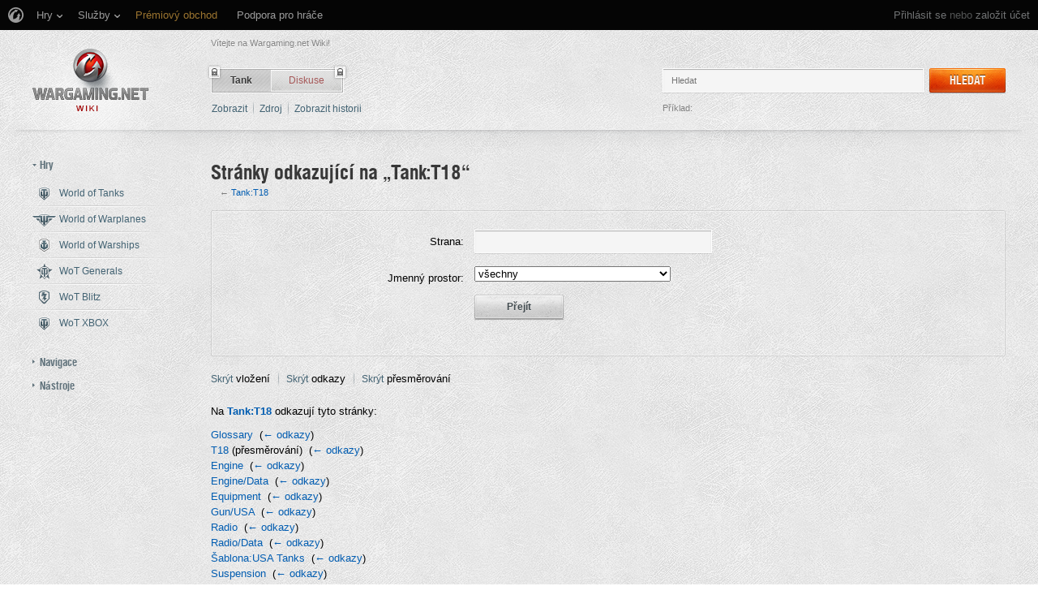

--- FILE ---
content_type: text/html; charset=UTF-8
request_url: https://wiki.wargaming.net/cs/Speci%C3%A1ln%C3%AD:Co_odkazuje_na/Tank:T18
body_size: 15512
content:
<!DOCTYPE html>
<html lang="cs" dir="ltr" class="client-nojs">
<!-- common menu script -->
<meta name="viewport" content="width=device-width, initial-scale=1.0, user-scalable=yes"/>
<script data-login_url="https://wiki.wargaming.net/cs/index.php?title=Speci%C3%A1ln%C3%AD:OpenIDLogin&amp;returnto=Speci%C3%A1ln%C3%AD:Co_odkazuje_na/Tank:T18" data-logout_url="https://wiki.wargaming.net/cs/index.php?title=Speci%C3%A1ln%C3%AD:Odhl%C3%A1sit&amp;returnto=Speci%C3%A1ln%C3%AD:Co_odkazuje_na/Tank:T18" data-service="wiki" data-project="all" data-realm="ru" data-backend_url="//cm-eu.wargaming.net" data-language="cs" data-content_layout_max_width="1335" data-registration_url="//wargaming.net/registration/" id="common_menu_loader" type="text/javascript" charset="utf-8" src="////cdn-cm.wgcdn.co/loader.min.js"></script>
<!--./common menu script --><script type="text/javascript" src="https://cdn.cookielaw.org/consent/002497c4-e8dd-4ae6-aedc-79aa58e94807/OtAutoBlock.js"></script>
            <script src="https://cdn.cookielaw.org/scripttemplates/otSDKStub.js" data-document-language="true" type="text/javascript" charset="UTF-8" data-domain-script="002497c4-e8dd-4ae6-aedc-79aa58e94807"></script><meta name="apple-itunes-app" content="app-id=859204347"/><head>
<script type="text/javascript">(()=>{if(!window.__GCAJP__){window.__GCAJP__=!0;let a="X-SHIELD-AID",o="23d4869a0d7b120df29ae997a85d162f";if("fetch"in window){let s=window.fetch.bind(window);window.fetch=function(t,r){try{var e,n,i;return t instanceof Request?c(t.url||"")?(e=h(r&&"headers"in(r||{})?r.headers:t.headers||void 0,a,o),n=new Request(t,{...r,headers:e}),s(n)):s(t,r):c(String(t))?((i={...r||{}}).headers=h(i.headers,a,o),s(t,i)):s(t,r)}catch(e){try{return s(t,r)}catch(e){return Promise.reject(e)}}}}if("undefined"!=typeof XMLHttpRequest){var t=XMLHttpRequest.prototype;let s=t.open,e=t.send;t.open=function(e,t,r,n,i){try{this.__sameOrigin=c(t)}catch(e){this.__sameOrigin=!1}return s.apply(this,arguments)},t.send=function(){try{this.__sameOrigin&&"function"==typeof this.setRequestHeader&&this.setRequestHeader(a,o)}catch(e){}return e.apply(this,arguments)}}function c(e){try{return new URL(e,location.href).origin===location.origin}catch(e){return!1}}function h(t,r,n){try{if(t instanceof Headers){let e=new Headers(t);return e.set(r,n),e}var e,i;if(Array.isArray(t))return 0<=(i=(e=t.slice()).findIndex(([e])=>String(e).toLowerCase()===r.toLowerCase()))?e[i]=[r,n]:e.push([r,n]),e;if(t&&"object"==typeof t)return{...t,[r]:n}}catch(e){}let s=new Headers;try{s.set(r,n)}catch(e){}return s}}})();</script>
<meta charset="UTF-8" />
<title>Stránky odkazující na „Tank:T18“ – Global wiki. Wargaming.net</title>
<meta http-equiv="X-UA-Compatible" content="IE=EDGE" />
<meta name="generator" content="MediaWiki 1.23.14" />
<meta name="robots" content="noindex,nofollow" />
<link rel="shortcut icon" href="/favicon.ico" />
<link rel="search" type="application/opensearchdescription+xml" href="/opensearch_desc.php" title="Global wiki. Wargaming.net (cs)" />
<link rel="EditURI" type="application/rsd+xml" href="https://wiki.wargaming.net/api.php?action=rsd" />
<link rel="alternate" type="application/atom+xml" title="Atom kanál Global wiki. Wargaming.net." href="/cs/index.php?title=Speci%C3%A1ln%C3%AD:Posledn%C3%AD_zm%C4%9Bny&amp;feed=atom" />
<link rel="stylesheet" href="/load.php?debug=false&amp;lang=cs&amp;modules=ext.planeChars.css%7Cmediawiki.legacy.commonPrint%2Cshared%7Cmediawiki.ui.button%7Cskins.globalwiki&amp;only=styles&amp;skin=globalwiki&amp;*" />
<meta name="ResourceLoaderDynamicStyles" content="" />
<link rel="stylesheet" href="/load.php?debug=false&amp;lang=cs&amp;modules=site&amp;only=styles&amp;skin=globalwiki&amp;*" />
<style>a:lang(ar),a:lang(kk-arab),a:lang(mzn),a:lang(ps),a:lang(ur){text-decoration:none}
/* cache key: wikinet_language_cs:resourceloader:filter:minify-css:7:4ec10cb5311f252507b89682e110d354 */</style>
<script>if(window.mw){
mw.loader.state({"skins.globalwiki":"loading"});
}</script>
<script src="/load.php?debug=false&amp;lang=cs&amp;modules=startup&amp;only=scripts&amp;skin=globalwiki&amp;*"></script>
<script>if(window.mw){
mw.config.set({"wgCanonicalNamespace":"Special","wgCanonicalSpecialPageName":"Whatlinkshere","wgNamespaceNumber":-1,"wgPageName":"Speciální:Co_odkazuje_na/Tank:T18","wgTitle":"Co odkazuje na/Tank:T18","wgCurRevisionId":0,"wgRevisionId":0,"wgArticleId":0,"wgIsArticle":false,"wgIsRedirect":false,"wgAction":"view","wgUserName":null,"wgUserGroups":["*"],"wgCategories":[],"wgBreakFrames":true,"wgPageContentLanguage":"cs","wgPageContentModel":"wikitext","wgSeparatorTransformTable":[",\t."," \t,"],"wgDigitTransformTable":["",""],"wgDefaultDateFormat":"ČSN basic dt","wgMonthNames":["","leden","únor","březen","duben","květen","červen","červenec","srpen","září","říjen","listopad","prosinec"],"wgMonthNamesShort":["","1.","2.","3.","4.","5.","6.","7.","8.","9.","10.","11.","12."],"wgRelevantPageName":"Tank:T18","wgLanguageCode":"cs","wgIsProbablyEditable":false,"wgWikiEditorEnabledModules":{"toolbar":true,"dialogs":true,"hidesig":true,"preview":false,"previewDialog":false,"publish":false},"wgCategoryTreePageCategoryOptions":"{\"mode\":0,\"hideprefix\":20,\"showcount\":true,\"namespaces\":false}"});
}</script><script>if(window.mw){
mw.loader.implement("user.options",function($,jQuery){mw.user.options.set({"ccmeonemails":0,"cols":80,"date":"default","diffonly":0,"disablemail":0,"editfont":"default","editondblclick":0,"editsectiononrightclick":0,"enotifminoredits":0,"enotifrevealaddr":0,"enotifusertalkpages":1,"enotifwatchlistpages":1,"extendwatchlist":0,"fancysig":0,"forceeditsummary":0,"gender":"unknown","hideminor":0,"hidepatrolled":0,"imagesize":2,"math":1,"minordefault":0,"newpageshidepatrolled":0,"nickname":"","hideloginsplash":0,"norollbackdiff":0,"numberheadings":0,"previewonfirst":0,"previewontop":1,"rcdays":7,"rclimit":50,"rows":25,"showhiddencats":0,"shownumberswatching":1,"showtoolbar":1,"skin":"globalwiki","stubthreshold":0,"thumbsize":2,"underline":2,"uselivepreview":0,"usenewrc":0,"watchcreations":1,"watchdefault":0,"watchdeletion":0,"watchlistdays":3,"watchlisthideanons":0,"watchlisthidebots":0,"watchlisthideliu":0,"watchlisthideminor":0,"watchlisthideown":0,"watchlisthidepatrolled":0,"watchmoves":0
,"wllimit":250,"useeditwarning":1,"prefershttps":1,"showjumplinks":false,"language":"cs","variant-gan":"gan","variant-iu":"iu","variant-kk":"kk","variant-ku":"ku","variant-shi":"shi","variant-sr":"sr","variant-tg":"tg","variant-uz":"uz","variant-zh":"zh","searchNs0":true,"searchNs1":false,"searchNs2":false,"searchNs3":false,"searchNs4":false,"searchNs5":false,"searchNs6":false,"searchNs7":false,"searchNs8":false,"searchNs9":false,"searchNs10":false,"searchNs11":false,"searchNs12":false,"searchNs13":false,"searchNs14":false,"searchNs15":false,"searchNs10000":true,"searchNs10001":false,"searchNs10002":true,"searchNs10003":false,"searchNs10004":true,"searchNs10005":false,"searchNs10006":true,"searchNs10007":false,"searchNs10008":true,"searchNs10009":false,"searchNs10010":true,"searchNs10011":false,"searchNs10012":true,"searchNs10013":false,"searchNs10014":true,"searchNs10015":false,"searchNs10016":true,"searchNs10017":false,"searchNs10018":true,"searchNs10019":false,"searchNs10020":true,
"searchNs10021":false,"variant":"cs"});},{},{});mw.loader.implement("user.tokens",function($,jQuery){mw.user.tokens.set({"editToken":"+\\","patrolToken":false,"watchToken":false});},{},{});
/* cache key: wikinet_language_cs:resourceloader:filter:minify-js:7:7ae14732c4cad9744e641f14c5d9a20f */
}</script>
<script src="/load.php?debug=false&amp;lang=cs&amp;modules=skins.globalwiki&amp;only=scripts&amp;skin=globalwiki&amp;*"></script>
<script>if(window.mw){
mw.loader.load(["mediawiki.page.startup","mediawiki.legacy.wikibits","mediawiki.legacy.ajax"]);
}</script>
<link rel="next" href="https://wiki.wargaming.net/cs/index.php?title=Speci%C3%A1ln%C3%AD:Co_odkazuje_na&amp;limit=50&amp;offset=8529&amp;target=Tank%3AT18&amp;from=8529&amp;back=0" /><link rel="canonical" href="https://wiki.wargaming.net/cs/Speci%C3%A1ln%C3%AD:Co_odkazuje_na/Tank:T18" />
<script src="//cds.wargaming.net/static/client/js/wgcds.js"></script><!--[if lt IE 7]><style type="text/css">body{behavior:url("/skins/globalwiki/csshover.min.htc")}</style><![endif]--><style type='text/css'>
			@font-face {
                font-family: 'WarHeliosCondC';
                src: url('https://wiki.wgcdn.co/fonts/warhelioscondc/warhelioscondc-webfont.eot');
                src: url('https://wiki.wgcdn.co/fonts/warhelioscondc/warhelioscondc-webfont.eot?#iefix') format('embedded-opentype'),
                     url('https://wiki.wgcdn.co/fonts/warhelioscondc/warhelioscondc-webfont.woff') format('woff'),
                     url('https://wiki.wgcdn.co/fonts/warhelioscondc/warhelioscondc-webfont.ttf') format('truetype'),
                     url('https://wiki.wgcdn.co/fonts/warhelioscondc/warhelioscondc-webfont.svg') format('svg');
                font-weight: normal;
                font-style: normal;
            }

            @font-face {
                font-family: 'WarHeliosCondCBold';
                src: url('https://wiki.wgcdn.co/fonts/warhelioscondcbold/warhelioscondcbold-webfont.eot');
                src: url('https://wiki.wgcdn.co/fonts/warhelioscondcbold/warhelioscondcbold-webfont.eot?#iefix') format('embedded-opentype'),
                    url('https://wiki.wgcdn.co/fonts/warhelioscondcbold/warhelioscondcbold-webfont.woff') format('woff'),
                    url('https://wiki.wgcdn.co/fonts/warhelioscondcbold/warhelioscondcbold-webfont.ttf') format('truetype'),
                    url('https://wiki.wgcdn.co/fonts/warhelioscondcbold/warhelioscondcbold-webfont.svg') format('svg');
                font-weight: normal;
                font-style: normal;
            }
            </style></head>
<body class="mediawiki ltr sitedir-ltr ns--1 ns-special mw-special-Whatlinkshere page-Speciální_Co_odkazuje_na_Tank_T18 skin-globalwiki action-view vector-animateLayout">
        <div style='display:none' id='sbbhscc'></div>
          <script type="text/javascript">
            var sbbvscc='';
            var sbbgscc='';
            function genPid() {return String.fromCharCode(80)+String.fromCharCode(67) ; };
          </script>
        <div id='sbbfrcc' style='position: absolute; top: -10px; left: 30px; font-size:1px'></div>
  <script type="text/javascript">function sbbgc(check_name){var start=document.cookie.indexOf(check_name+"=");var oVal='';var len=start+check_name.length+1;if((!start)&&(document.cookie.substring(0, check_name.length)!=check_name)){oVal='';}else if(start==-1){oVal='';}else{var end=document.cookie.indexOf(';', len);if(end==-1)end=document.cookie.length;var oVal=document.cookie.substring(len, end);};return oVal;}function addmg(inm, ext){var primgobj=document.createElement('IMG');primgobj.src=window.location.protocol+"//"+window.location.hostname+(window.location.port && window.location.port !=80 ? ':'+window.location.port : '')+"/sbbi/?sbbpg="+inm+(ext ? "&"+ext : "");var sbbDiv=document.getElementById('sbbfrcc');sbbDiv.appendChild(primgobj);};function addprid(prid){var oldVal=sbbgc("PRLST");if((oldVal.indexOf(prid)==-1)&&(oldVal.split('/').length < 5)){if(oldVal !=''){oldVal+='/';}document.cookie='PRLST='+oldVal+escape(prid)+';path=/; SameSite=Lax;';}}var sbbeccf=function(){this.sp3="jass";this.sf1=function(vd){return sf2(vd)+32;};var sf2=function(avd){return avd * 12;};this.sf4=function(yavd){return yavd+2;};var strrp=function(str, key, value){if(str.indexOf('&'+key+'=')> -1 || str.indexOf(key+'=')==0){var idx=str.indexOf('&'+key+'=');if(idx==-1)idx=str.indexOf(key+'=');var end=str.indexOf('&', idx+1);var newstr;if(end !=-1)newstr=str.substr(0, idx)+str.substr(end+(idx ? 0 : 1))+'&'+key+'='+value;else newstr=str.substr(0, idx)+'&'+key+'='+value;return newstr;}else return str+'&'+key+'='+value;};var strgt=function(name, text){if(typeof text !='string')return "";var nameEQ=name+"=";var ca=text.split(/[;&]/);for(var i=0;i < ca.length;i++){var c=ca[i];while(c.charAt(0)==' ')c=c.substring(1, c.length);if(c.indexOf(nameEQ)==0)return c.substring(nameEQ.length, c.length);}return "";};this.sfecgs={sbbgh: function(){var domain=document.location.host;if(domain.indexOf('www.')==0)domain=domain.replace('www.', '');return domain;}, f: function(name, value){var fv="";if(window.globalStorage){var host=this.sbbgh();try{if(typeof(value)!="undefined")globalStorage[host][name]=value;else{fv=globalStorage[host][name];if(typeof(fv.toString)!="undefined")fv=fv.toString();}}catch(e){}}return fv;}, name: "sbbrf"};this.sfecls={f: function(name, value){var fv="";try{if(window.localStorage){if(typeof(value)!="undefined")localStorage.setItem(name, value);else{fv=localStorage.getItem(name);if(typeof(fv.toString)!="undefined")fv=fv.toString();}}}catch(e){}return fv;}, name: "sbbrf"};this.sbbcv=function(invl){try{var invalArr=invl.split("-");if(invalArr.length > 1){if(invalArr[0]=="A" || invalArr[0]=="D"){invl=invalArr[1];}else invl="";}if(invl==null || typeof(invl)=="undefined" || invl=="falseImgUT" || invl=="undefined" || invl=="null" || invl !=encodeURI(invl))invl="";if(typeof(invl).toLowerCase()=="string")if(invl.length > 20)if(invl.substr(0, 2)!="h4")invl="";}catch(ex){invl="";}return invl;};this.sbbsv=function(fv){for(var elm in this){if(this[elm].name=="sbbrf"){this[elm].f("altutgv2", fv);}}document.cookie="UTGv2="+fv+';expires=Mon, 20-Jul-26 15:28:34 GMT;path=/; SameSite=Lax;';};this.sbbgv=function(){var valArr=Array();var currVal="";for(var elm in this){if(this[elm].name=="sbbrf"){currVal=this[elm].f("altutgv2");currVal=this.sbbcv(currVal);if(currVal !="")valArr[currVal]=(typeof(valArr[currVal])!="undefined" ? valArr[currVal]+1 : 1);}}var lb=0;var fv="";for(var val in valArr){if(valArr[val] > lb){fv=val;lb=valArr[val]}}if(fv=="")fv=sbbgc("UTGv2");fv=this.sbbcv(fv);if(fv !="")this.sbbsv(fv);else this.sbbsv("D-h489f9bbfa06327a2277e6654330cce60943");return fv;};};function m2vr(m1, m2){var i=0;var rc="";var est="ghijklmnopqrstuvwyz";var rnum;var rpl;var charm1=m1.charAt(i);var charm2=m2.charAt(i);while(charm1 !="" || charm2 !=""){rnum=Math.floor(Math.random()* est.length);rpl=est.substring(rnum, rnum+1);rc+=(charm1=="" ? rpl : charm1)+(charm2=="" ? rpl : charm2);i++;charm1=m1.charAt(i);charm2=m2.charAt(i);}return rc;}function sbbls(prid){try{var eut=sbbgc("UTGv2");window.sbbeccfi=new sbbeccf();window.sbbgs=sbbeccfi.sbbgv();if(eut !=sbbgs && sbbgs !="" && typeof(sbbfcr)=="undefined"){addmg('utMedia', "vii="+m2vr("5d8bc1ea72b49bf85cca08396cf66192", sbbgs));}var sbbiframeObj=document.createElement('IFRAME');var dfx=new Date();sbbiframeObj.id='SBBCrossIframe';sbbiframeObj.title='SBBCrossIframe';sbbiframeObj.tabindex='-1';sbbiframeObj.lang='en';sbbiframeObj.style.visibility='hidden';sbbiframeObj.setAttribute('aria-hidden', 'true');sbbiframeObj.style.border='0px';if(document.all){sbbiframeObj.style.position='absolute';sbbiframeObj.style.top='-1px';sbbiframeObj.style.height='1px';sbbiframeObj.style.width='28px';}else{sbbiframeObj.style.height='1px';sbbiframeObj.style.width='0px';}sbbiframeObj.scrolling="NO";sbbiframeObj.src=window.location.protocol+"//"+window.location.hostname+(window.location.port && window.location.port !=80 ? ':'+window.location.port : '')+'/sbbi/?sbbpg=sbbShell&gprid='+prid + '&sbbgs='+sbbgs+'&ddl='+(Math.round(dfx.getTime()/1000)-1769009314)+'';var sbbDiv=document.getElementById('sbbfrcc');sbbDiv.appendChild(sbbiframeObj);}catch(ex){;}}try{var y=unescape(sbbvscc.replace(/^<\!\-\-\s*|\s*\-\->$/g, ''));document.getElementById('sbbhscc').innerHTML=y;var x=unescape(sbbgscc.replace(/^<\!\-\-\s*|\s*\-\->$/g, ''));}catch(e){x='function genPid(){return "jser";}';}try{if(window.gprid==undefined)document.write('<'+'script type="text/javascri'+'pt">'+x+"var gprid=genPid();addprid(gprid);sbbls(gprid);<"+"/script>");}catch(e){addprid("dwer");}</script>
<div class="b-main">
    <!-- common menu holder -->
<link rel="stylesheet" type="text/css" href="//cdn-cm.wgcdn.co/holder.css"/>
<div id="common_menu">
    <noscript><div id="common_menu_frame_wrap"><iframe id="common_menu_frame" src="//cm-eu.wargaming.net/frame?login_url=https://wiki.wargaming.net/cs/index.php?title=Speci%C3%A1ln%C3%AD:OpenIDLogin&amp;returnto=Speci%C3%A1ln%C3%AD:Co_odkazuje_na/Tank:T18&logout_url=https://wiki.wargaming.net/cs/index.php?title=Speci%C3%A1ln%C3%AD:Odhl%C3%A1sit&amp;returnto=Speci%C3%A1ln%C3%AD:Co_odkazuje_na/Tank:T18&service=wiki&project=all&realm=ru&backend_url=//cm-eu.wargaming.net&language=cs&content_layout_max_width=1335&registration_url=//wargaming.net/registration/" ></iframe></div></noscript></div>
<script type="text/javascript" charset="utf-8">
    if (window.WG && WG.CommonMenu) {
        WG.CommonMenu.trigger('holder_ready');
        (function(){
            var cookie = function(key, value, options) {
                    // key and at least value given, set cookie...
                    if (arguments.length > 1 && (!/Object/.test(Object.prototype.toString.call(value)) || value === null || value === undefined)) {
                        options = $.extend({}, options);

                        if (value === null || value === undefined) {
                            options.expires = -1;
                        }

                        if (typeof options.expires === 'number') {
                            var days = options.expires, t = options.expires = new Date();
                            t.setDate(t.getDate() + days);
                        }

                        value = String(value);

                        return (document.cookie = [
                            encodeURIComponent(key), '=', options.raw ? value : encodeURIComponent(value),
                            options.expires ? '; expires=' + options.expires.toUTCString() : '', // use expires attribute, max-age is not supported by IE
                            options.path    ? '; path=' + options.path : '',
                            options.domain  ? '; domain=' + options.domain : '',
                            options.secure  ? '; secure' : ''
                        ].join(''));
                    }

                    // key and possibly options given, get cookie...
                    options = value || {};
                    var decode = options.raw ? function(s) { return s; } : decodeURIComponent;

                    var pairs = document.cookie.split('; ');
                    for (var i = 0, pair; pair = pairs[i] && pairs[i].split('='); i++) {
                        if (decode(pair[0]) === key) return decode(pair[1] || ''); // IE saves cookies with empty string as "c; ", e.g. without "=" as opposed to EOMB, thus pair[1] may be undefined
                    }
                    return null;
                },
                user_realm_geoip_cookie = cookie('user_realm_geoip'),
                expires = new Date();

            if (user_realm_geoip_cookie !== null && user_realm_geoip_cookie !== "") {
                expires.setYear(expires.getFullYear() + 1);
                cookie('cm.options.realm', user_realm_geoip_cookie, {"path": '/', "expires": expires});
                cookie('cm.options.backend_url', user_realm_geoip_cookie, {"path": '/', "expires": expires});
                WG.CommonMenu.update({
                    realm: user_realm_geoip_cookie
                });
            }
        })();

    } else {
        document.getElementById('common_menu').innerHTML = '<noscript><div class="b-noscript"><div class="b-noscript-wrpr"><p class="b-noscript_content">Některé funkce webové stránky nejsou k dispozici, protože <strong>ve vašem prohlížeči je vypnutý JavaScript</strong>. Zapněte prosím JavaScript a obnovte stránku.</p></div></div></noscript><div id="p-personal" class="b-global"><div class="b-global-nav"><ul ><li id="pt-openidlogin"><a href="/cs/index.php?title=Speci%C3%A1ln%C3%AD:OpenIDLogin&amp;returnto=Speci%C3%A1ln%C3%AD:Co_odkazuje_na/Tank:T18">Přihlásit se</a></li></ul></div><!--b-global-wrp--></div>';
    }
</script>
<!--./common menu holder -->
    <div class="b-main-wrp clearfix">

            <!-- header -->
            <div id="mw-head" class="b-header">

               <span class="b-welcome">Vítejte na Wargaming.net Wiki!</span>
               <!-- logo -->
                <div id="p-logo" class="b-logo"><a href="http://wiki.wargaming.net/cs/Hlavn%C3%AD_strana"  title="Hlavní strana"></a></div>
               <!-- /logo -->

                <div id="left-navigation">
                    
<!-- 0 -->
<div id="p-namespaces" class="b-tabs-wrp vectorTabs">
	<ul class="b-tabs" >
					<li  id="ca-nstab-tank" class="selected"><span class="b-tabs-item_left"><a class="b-tabs-item_link" href="/cs/Tank:T18" >Tank</a></span><span class="b-tabs-item_locked"></span></li>
					<li  id="ca-talk" class="new"><span class="b-tabs-item_left"><a class="b-tabs-item_link" href="/cs/index.php?title=Tank_talk:T18&amp;action=edit&amp;redlink=1"  title="Diskuse ke stránce [t]" accesskey="t">Diskuse</a></span><span class="b-tabs-item_locked"></span></li>
			</ul>
</div>

<!-- /0 -->

<!-- 1 -->
<div id="p-variants" class="vectorMenu emptyPortlet">
	<div>
		</div>
	<div><span>Varianty</span><a href="#"></a></div>
	<div class="menu">
		<ul>
					</ul>
	</div>
</div>

<!-- /1 -->
                </div>

                
<!-- 0 -->
                <div class="b-activity">

                                        
                    <ul class="b-options">

                                                    <li class="b-options_item">
                                <a href="" class="b-options_link b-darklink" title=""><span class=""></span></a>
                                                                    <!-- <span class="b-options_discussion">2</span> -->
                                                            </li>
                                            </ul>
                </div><!--activity-->


<!-- /0 -->

                <div id="right-navigation">
                    
<!-- 0 -->
<div id="p-views" class="b-view-mode vectorTabs">
	<ul class="b-options" >
		
			<li  id="ca-view"><a class="b-options_link b-darklink" href="/cs/Tank:T18" >Zobrazit</a><span class="b-options_arr"></span>
                            </li>
		
			<li  id="ca-viewsource"><a class="b-options_link b-darklink" href="/cs/index.php?title=Tank:T18&amp;action=edit"  title="Tato stránka je zamčena. Můžete si prohlédnout její zdrojový kód. [e]" accesskey="e">Zdroj</a><span class="b-options_arr"></span>
                            </li>
		
			<li  id="ca-history" class="collapsible"><a class="b-options_link b-darklink" href="/cs/index.php?title=Tank:T18&amp;action=history"  title="Starší verze této stránky. [h]" accesskey="h">Zobrazit historii</a><span class="b-options_arr"></span>
                            </li>
			</ul>
</div>

<!-- /0 -->

<!-- 1 -->

<!-- /1 -->

<!-- 2 -->
<div id="p-search" class="b-search">
	<!--<h5><label for="searchInput">Hledat</label></h5>-->
	<form action="/cs/index.php" id="searchform">
			<input name="search" placeholder="Hledat" title="Prohledat tuto wiki [f]" accesskey="f" id="searchInput" class="b-search-input js-search-input" />			<!--<input type="submit" name="go" value="Jít na" title="Jít na stránku s tímto názvem, pokud existuje" id="searchGoButton" class="searchButton" />-->
            <div class="l-button">
                <span class="b-button">
                    <span class="b-button_right b-button_right__short">Hledat</span>
                </span>
			    <input type="submit" name="fulltext" value="" title="Hledat stránky s tímto textem" id="mw-searchButton" class="searchButton" />            </div>
			<input type='hidden' name="title" value="Speciální:Hledání"/>

            <p class="b-example">
                <span class="b-example_txt">Příklad:</span>
                <a class="b-fakelink js-search-link" href="#"></a>
            </p>
	</form>
</div>

<!-- /2 -->
                </div>

                <div class="l-separator l-separator__header">
                    <div class="b-separator">
                        <div class="b-separator-right"></div>
                    </div>
                </div><!--l-separator-->
            </div>
            <!-- /header -->

            <!-- panel -->
                <div id="mw-panel" class="noprint b-sidebar">
                    
<!-- sidebar_projects -->

        <div class="b-sidebar_item" id='p-sidebar_projects'>
            <h5 class="b-sidebar_title b-sidebar_title__opened">Hry</h5>

                            <ul class="b-left-menu b-left-menu__opened"  style="display: block;">

                    
                        
                            <li id="n-World-of-Tanks" class="b-left-menu_item"><a href="/cs/World_of_Tanks" class="b-left-menu_link b-darklink"><span class="b-left-menu_point b-left-menu_point__game" title="World of Tanks"><span class="b-left-menu_icon b-left-menu_icon__wot"></span>World of Tanks</span></a></li>
                    
                        
                            <li id="n-World-of-Warplanes" class="b-left-menu_item"><a href="/cs/World_of_Warplanes" class="b-left-menu_link b-darklink"><span class="b-left-menu_point b-left-menu_point__game" title="World of Warplanes"><span class="b-left-menu_icon b-left-menu_icon__wowp"></span>World of Warplanes</span></a></li>
                    
                        
                            <li id="n-World-of-Warships" class="b-left-menu_item"><a href="/cs/World_of_Warships" class="b-left-menu_link b-darklink"><span class="b-left-menu_point b-left-menu_point__game" title="World of Warships"><span class="b-left-menu_icon b-left-menu_icon__wows"></span>World of Warships</span></a></li>
                    
                        
                            <li id="n-WoT-Generals" class="b-left-menu_item"><a href="/cs/WoT_Generals" class="b-left-menu_link b-darklink"><span class="b-left-menu_point b-left-menu_point__game" title="WoT Generals"><span class="b-left-menu_icon b-left-menu_icon__wotg"></span>WoT Generals</span></a></li>
                    
                        
                            <li id="n-WoT-Blitz" class="b-left-menu_item"><a href="/cs/WoT_Blitz" class="b-left-menu_link b-darklink"><span class="b-left-menu_point b-left-menu_point__game" title="WoT Blitz"><span class="b-left-menu_icon b-left-menu_icon__wotb"></span>WoT Blitz</span></a></li>
                    
                        
                            <li id="n-WoT-XBOX" class="b-left-menu_item"><a href="/cs/WoT_XBOX" class="b-left-menu_link b-darklink"><span class="b-left-menu_point b-left-menu_point__game" title="WoT XBOX"><span class="b-left-menu_icon b-left-menu_icon__wotx"></span>WoT XBOX</span></a></li>
                                                        </ul>
                    </div>
        
<!-- /sidebar_projects -->

<!-- navigation -->

        <div class="b-sidebar_item" id='p-navigation'>
            <h5 class="b-sidebar_title">Navigace</h5>

                            <ul class="b-left-menu" >

                    
                        
                            <li id="n-mainpage-description" class="b-left-menu_item"><a href="/cs/Hlavn%C3%AD_strana" title="Přejít na hlavní stranu [z]" accesskey="z" class="b-left-menu_link b-darklink"><span class="b-left-menu_point" title="Hlavní strana">Hlavní strana</span></a></li>
                    
                        
                            <li id="n-Wiki-discussion" class="b-left-menu_item"><a href="/cs/Wiki_Discussion" class="b-left-menu_link b-darklink"><span class="b-left-menu_point" title="Wiki discussion">Wiki discussion</span></a></li>
                    
                        
                            <li id="n-randompage" class="b-left-menu_item"><a href="/cs/Speci%C3%A1ln%C3%AD:N%C3%A1hodn%C3%A1_str%C3%A1nka" title="Přejít na náhodně vybranou stránku [x]" accesskey="x" class="b-left-menu_link b-darklink"><span class="b-left-menu_point" title="Náhodná stránka">Náhodná stránka</span></a></li>
                    
                        
                            <li id="n-recentchanges" class="b-left-menu_item"><a href="/cs/Speci%C3%A1ln%C3%AD:Posledn%C3%AD_zm%C4%9Bny" title="Seznam posledních změn na této wiki [r]" accesskey="r" class="b-left-menu_link b-darklink"><span class="b-left-menu_point" title="Poslední změny">Poslední změny</span></a></li>
                    
                        
                            <li id="n-help" class="b-left-menu_item"><a href="https://www.mediawiki.org/wiki/Special:MyLanguage/Help:Contents" target="_blank" title="Místo, kde najdete pomoc" class="b-left-menu_link b-darklink"><span class="b-left-menu_point" title="Nápověda">Nápověda</span></a></li>
                    
                        
                            <li id="n-World-of-Tanks-Portal" class="b-left-menu_item"><a href="https://worldoftanks.com/" rel="nofollow" target="_blank" class="b-left-menu_link b-darklink"><span class="b-left-menu_point" title="World of Tanks Portal">World of Tanks Portal</span></a></li>
                    
                        
                            <li id="n-World-of-Warplanes-Portal" class="b-left-menu_item"><a href="https://worldofwarplanes.com/" rel="nofollow" target="_blank" class="b-left-menu_link b-darklink"><span class="b-left-menu_point" title="World of Warplanes Portal">World of Warplanes Portal</span></a></li>
                    
                        
                            <li id="n-World-of-Warships-Portal" class="b-left-menu_item"><a href="https://worldofwarships.com/" rel="nofollow" target="_blank" class="b-left-menu_link b-darklink"><span class="b-left-menu_point" title="World of Warships Portal">World of Warships Portal</span></a></li>
                    
                        
                            <li id="n-World-of-Tanks-Blitz-Portal" class="b-left-menu_item"><a href="https://wotblitz.com/" rel="nofollow" target="_blank" class="b-left-menu_link b-darklink"><span class="b-left-menu_point" title="World of Tanks Blitz Portal">World of Tanks Blitz Portal</span></a></li>
                    
                        
                            <li id="n-World-of-Tanks:-Xbox-360-Edition-Portal" class="b-left-menu_item"><a href="https://worldoftanksxbox360edition.com/" rel="nofollow" target="_blank" class="b-left-menu_link b-darklink"><span class="b-left-menu_point" title="World of Tanks: Xbox 360 Edition Portal">World of Tanks: Xbox 360 Edition Portal</span></a></li>
                                                        </ul>
                    </div>
        
<!-- /navigation -->

<!-- SEARCH -->

<!-- /SEARCH -->

<!-- TOOLBOX -->

        <div class="b-sidebar_item" id='p-tb'>
            <h5 class="b-sidebar_title">Nástroje</h5>

                            <ul class="b-left-menu" >

                    
                        
                            <li id="t-specialpages" class="b-left-menu_item"><a href="/cs/Speci%C3%A1ln%C3%AD:Speci%C3%A1ln%C3%AD_str%C3%A1nky" title="Seznam všech speciálních stránek [q]" accesskey="q" class="b-left-menu_link b-darklink"><span class="b-left-menu_point">Speciální stránky</span></a></li>
                    
                        
                            <li id="t-print" class="b-left-menu_item"><a href="/cs/index.php?title=Speci%C3%A1ln%C3%AD:Co_odkazuje_na/Tank:T18&amp;printable=yes" rel="alternate" title="Tato stránka v podobě vhodné k tisku [p]" accesskey="p" class="b-left-menu_link b-darklink"><span class="b-left-menu_point" title="Verze k tisku">Verze k tisku</span></a></li>
                                                        </ul>
                    </div>
        
<!-- /TOOLBOX -->

<!-- LANGUAGES -->

<!-- /LANGUAGES -->
                </div>
            <!-- /panel -->

            <!-- content -->
            <div id="content" class="mw-body">
                <a id="top"></a>
                                                <div id="mw-js-message" style="display:none;"></div>
                                <!-- firstHeading -->
                <h1 id="firstHeading" class="firstHeading"><span dir="auto">Stránky odkazující na „Tank:T18“</span></h1>

                <!-- /firstHeading -->
                <!-- bodyContent -->

                <div id="bodyContent" class="b-special-page">

                                        <!-- tagline -->
                    <!-- <div id="siteSub"></div> -->
                    <!-- /tagline -->
                                        <!-- subtitle -->
                    <div id="contentSub">← <a href="/cs/Tank:T18" title="Tank:T18">Tank:T18</a></div>
                    <!-- /subtitle -->
                                                                                <!-- jumpto -->
                    <div id="jump-to-nav" class="mw-jump">
                        Přejít na:                        <a href="#mw-head">navigace</a>,                         <a href="#p-search">hledání</a>
                    </div>
                    <!-- /jumpto -->
                                        <!-- bodycontent -->
                    <div id="mw-content-text"><form action="/cs/index.php"><input type="hidden" value="Speciální:Co odkazuje na" name="title" /><fieldset class="b-fieldset b-fieldset__top-padding">
<div class="b-settings_item"><div class="b-settings_left"><label for="mw-whatlinkshere-target">Strana:</label></div><div class="b-settings_right"><input name="target" size="40" id="mw-whatlinkshere-target" style="width: 271px;" class="b-form_input" /></div></div><div class="b-settings_item"><div class="b-settings_left"><label for="namespace">Jmenný prostor:</label></div><div class="b-settings_right"><select class="namespaceselector" id="namespace" name="namespace">
<option value="" selected="">všechny</option>
<option value="0">(Hlavní)</option>
<option value="1">Diskuse</option>
<option value="2">Uživatel</option>
<option value="3">Diskuse s uživatelem</option>
<option value="4">Global wiki. Wargaming.net</option>
<option value="5">Diskuse k Global wiki. Wargaming.net</option>
<option value="6">Soubor</option>
<option value="7">Diskuse k souboru</option>
<option value="8">MediaWiki</option>
<option value="9">Diskuse k MediaWiki</option>
<option value="10">Šablona</option>
<option value="11">Diskuse k šabloně</option>
<option value="12">Nápověda</option>
<option value="13">Diskuse k nápovědě</option>
<option value="14">Kategorie</option>
<option value="15">Diskuse ke kategorii</option>
<option value="10000">Tank</option>
<option value="10001">Tank talk</option>
<option value="10002">Plane</option>
<option value="10003">Plane talk</option>
<option value="10004">Ship</option>
<option value="10005">Ship talk</option>
<option value="10006">Card</option>
<option value="10007">Card talk</option>
<option value="10008">Navy</option>
<option value="10009">Navy talk</option>
<option value="10010">Blitz</option>
<option value="10011">Blitz talk</option>
<option value="10012">XBOX</option>
<option value="10013">XBOX talk</option>
<option value="10014">TWA</option>
<option value="10015">TWA talk</option>
<option value="10016">Antiquity</option>
<option value="10017">Antiquity talk</option>
<option value="10018">Caliber</option>
<option value="10019">Caliber talk</option>
<option value="10020">SpecOps</option>
<option value="10021">SpecOps talk</option>
</select></div></div><div class="b-settings_item"><div class="b-settings_right"><div class="l-button">
                <span class="b-button  b-button__gray">
                    <span class="b-button_right">Přejít</span>
                </span><input type="submit" value="Přejít" /></div></div></div></div></fieldset></form>
<div class="b-advanced-settings"><div class="b-advanced-settings_content"><ul class="b-options clearfix"><li class="b-options_item"><a href="/cs/index.php?title=Speci%C3%A1ln%C3%AD:Co_odkazuje_na&amp;hidetrans=1&amp;target=Tank%3AT18&amp;namespace=&amp;limit=50&amp;from=0&amp;back=0&amp;hideredirs=0&amp;hidelinks=0&amp;hideimages=0" title="Speciální:Co odkazuje na" class="b-options_link b-darklink">Skrýt</a> vložení</li><li class="b-options_item"><a href="/cs/index.php?title=Speci%C3%A1ln%C3%AD:Co_odkazuje_na&amp;hidelinks=1&amp;target=Tank%3AT18&amp;namespace=&amp;limit=50&amp;from=0&amp;back=0&amp;hideredirs=0&amp;hidetrans=0&amp;hideimages=0" title="Speciální:Co odkazuje na" class="b-options_link b-darklink">Skrýt</a> odkazy</li><li class="b-options_item"><a href="/cs/index.php?title=Speci%C3%A1ln%C3%AD:Co_odkazuje_na&amp;hideredirs=1&amp;target=Tank%3AT18&amp;namespace=&amp;limit=50&amp;from=0&amp;back=0&amp;hidetrans=0&amp;hidelinks=0&amp;hideimages=0" title="Speciální:Co odkazuje na" class="b-options_link b-darklink">Skrýt</a> přesměrování</li></ul></div></div><p>Na <b><a href="/cs/Tank:T18" title="Tank:T18">Tank:T18</a></b> odkazují tyto stránky:
</p><ul id="mw-whatlinkshere-list"><li><a href="/cs/Glossary" title="Glossary">Glossary</a>  ‎ <span class="mw-whatlinkshere-tools">(<a href="/cs/index.php?title=Speci%C3%A1ln%C3%AD:Co_odkazuje_na&amp;target=Glossary" title="Speciální:Co odkazuje na">← odkazy</a>)</span></li>
<li><a href="/cs/index.php?title=T18&amp;redirect=no" title="T18">T18</a> (přesměrování) ‎ <span class="mw-whatlinkshere-tools">(<a href="/cs/index.php?title=Speci%C3%A1ln%C3%AD:Co_odkazuje_na&amp;target=T18" title="Speciální:Co odkazuje na">← odkazy</a>)</span>
<ul><li><a href="/cs/Engine" title="Engine">Engine</a>  ‎ <span class="mw-whatlinkshere-tools">(<a href="/cs/index.php?title=Speci%C3%A1ln%C3%AD:Co_odkazuje_na&amp;target=Engine" title="Speciální:Co odkazuje na">← odkazy</a>)</span></li>
<li><a href="/cs/Engine/Data" title="Engine/Data">Engine/Data</a>  ‎ <span class="mw-whatlinkshere-tools">(<a href="/cs/index.php?title=Speci%C3%A1ln%C3%AD:Co_odkazuje_na&amp;target=Engine%2FData" title="Speciální:Co odkazuje na">← odkazy</a>)</span></li>
<li><a href="/cs/Equipment" title="Equipment">Equipment</a>  ‎ <span class="mw-whatlinkshere-tools">(<a href="/cs/index.php?title=Speci%C3%A1ln%C3%AD:Co_odkazuje_na&amp;target=Equipment" title="Speciální:Co odkazuje na">← odkazy</a>)</span></li>
<li><a href="/cs/Gun/USA" title="Gun/USA">Gun/USA</a>  ‎ <span class="mw-whatlinkshere-tools">(<a href="/cs/index.php?title=Speci%C3%A1ln%C3%AD:Co_odkazuje_na&amp;target=Gun%2FUSA" title="Speciální:Co odkazuje na">← odkazy</a>)</span></li>
<li><a href="/cs/Radio" title="Radio">Radio</a>  ‎ <span class="mw-whatlinkshere-tools">(<a href="/cs/index.php?title=Speci%C3%A1ln%C3%AD:Co_odkazuje_na&amp;target=Radio" title="Speciální:Co odkazuje na">← odkazy</a>)</span></li>
<li><a href="/cs/Radio/Data" title="Radio/Data">Radio/Data</a>  ‎ <span class="mw-whatlinkshere-tools">(<a href="/cs/index.php?title=Speci%C3%A1ln%C3%AD:Co_odkazuje_na&amp;target=Radio%2FData" title="Speciální:Co odkazuje na">← odkazy</a>)</span></li>
<li><a href="/cs/%C5%A0ablona:USA_Tanks" title="Šablona:USA Tanks">Šablona:USA Tanks</a>  ‎ <span class="mw-whatlinkshere-tools">(<a href="/cs/index.php?title=Speci%C3%A1ln%C3%AD:Co_odkazuje_na&amp;target=%C5%A0ablona%3AUSA+Tanks" title="Speciální:Co odkazuje na">← odkazy</a>)</span></li>
<li><a href="/cs/Suspension" title="Suspension">Suspension</a>  ‎ <span class="mw-whatlinkshere-tools">(<a href="/cs/index.php?title=Speci%C3%A1ln%C3%AD:Co_odkazuje_na&amp;target=Suspension" title="Speciální:Co odkazuje na">← odkazy</a>)</span></li>
<li><a href="/cs/Suspension/Data" title="Suspension/Data">Suspension/Data</a>  ‎ <span class="mw-whatlinkshere-tools">(<a href="/cs/index.php?title=Speci%C3%A1ln%C3%AD:Co_odkazuje_na&amp;target=Suspension%2FData" title="Speciální:Co odkazuje na">← odkazy</a>)</span></li>
<li><a href="/cs/%C5%A0ablona:Tank_Destroyers" title="Šablona:Tank Destroyers">Šablona:Tank Destroyers</a>  ‎ <span class="mw-whatlinkshere-tools">(<a href="/cs/index.php?title=Speci%C3%A1ln%C3%AD:Co_odkazuje_na&amp;target=%C5%A0ablona%3ATank+Destroyers" title="Speciální:Co odkazuje na">← odkazy</a>)</span></li>
<li><a href="/cs/Kategorie:T18_Media" title="Kategorie:T18 Media">Kategorie:T18 Media</a>  ‎ <span class="mw-whatlinkshere-tools">(<a href="/cs/index.php?title=Speci%C3%A1ln%C3%AD:Co_odkazuje_na&amp;target=Kategorie%3AT18+Media" title="Speciální:Co odkazuje na">← odkazy</a>)</span></li>
<li><a href="/cs/Blitz:AT-1" title="Blitz:AT-1">Blitz:AT-1</a>  ‎ <span class="mw-whatlinkshere-tools">(<a href="/cs/index.php?title=Speci%C3%A1ln%C3%AD:Co_odkazuje_na&amp;target=Blitz%3AAT-1" title="Speciální:Co odkazuje na">← odkazy</a>)</span></li>
<li><a href="/cs/Blitz:T82" title="Blitz:T82">Blitz:T82</a>  ‎ <span class="mw-whatlinkshere-tools">(<a href="/cs/index.php?title=Speci%C3%A1ln%C3%AD:Co_odkazuje_na&amp;target=Blitz%3AT82" title="Speciální:Co odkazuje na">← odkazy</a>)</span></li>
<li><a href="/cs/R%C3%A1dio/Data" title="Rádio/Data">Rádio/Data</a>  ‎ <span class="mw-whatlinkshere-tools">(<a href="/cs/index.php?title=Speci%C3%A1ln%C3%AD:Co_odkazuje_na&amp;target=R%C3%A1dio%2FData" title="Speciální:Co odkazuje na">← odkazy</a>)</span></li>
<li><a href="/cs/%C5%A0ablona:R%C3%A1dio" title="Šablona:Rádio">Šablona:Rádio</a>  ‎ <span class="mw-whatlinkshere-tools">(<a href="/cs/index.php?title=Speci%C3%A1ln%C3%AD:Co_odkazuje_na&amp;target=%C5%A0ablona%3AR%C3%A1dio" title="Speciální:Co odkazuje na">← odkazy</a>)</span></li>
<li><a href="/cs/R%C3%A1dio" title="Rádio">Rádio</a>  ‎ <span class="mw-whatlinkshere-tools">(<a href="/cs/index.php?title=Speci%C3%A1ln%C3%AD:Co_odkazuje_na&amp;target=R%C3%A1dio" title="Speciální:Co odkazuje na">← odkazy</a>)</span></li>
<li><a href="/cs/Podvozek" title="Podvozek">Podvozek</a>  ‎ <span class="mw-whatlinkshere-tools">(<a href="/cs/index.php?title=Speci%C3%A1ln%C3%AD:Co_odkazuje_na&amp;target=Podvozek" title="Speciální:Co odkazuje na">← odkazy</a>)</span></li>
<li><a href="/cs/D%C4%9Blo/USA" title="Dělo/USA">Dělo/USA</a>  ‎ <span class="mw-whatlinkshere-tools">(<a href="/cs/index.php?title=Speci%C3%A1ln%C3%AD:Co_odkazuje_na&amp;target=D%C4%9Blo%2FUSA" title="Speciální:Co odkazuje na">← odkazy</a>)</span></li>
<li><a href="/cs/Vybaven%C3%AD" title="Vybavení">Vybavení</a>  ‎ <span class="mw-whatlinkshere-tools">(<a href="/cs/index.php?title=Speci%C3%A1ln%C3%AD:Co_odkazuje_na&amp;target=Vybaven%C3%AD" title="Speciální:Co odkazuje na">← odkazy</a>)</span></li>
</ul></li><li><a href="/cs/Tank_Destroyers/Data" title="Tank Destroyers/Data">Tank Destroyers/Data</a>  ‎ <span class="mw-whatlinkshere-tools">(<a href="/cs/index.php?title=Speci%C3%A1ln%C3%AD:Co_odkazuje_na&amp;target=Tank+Destroyers%2FData" title="Speciální:Co odkazuje na">← odkazy</a>)</span></li>
<li><a href="/cs/Type_3_Chi-Nu_Kai" title="Type 3 Chi-Nu Kai">Type 3 Chi-Nu Kai</a>  ‎ <span class="mw-whatlinkshere-tools">(<a href="/cs/index.php?title=Speci%C3%A1ln%C3%AD:Co_odkazuje_na&amp;target=Type+3+Chi-Nu+Kai" title="Speciální:Co odkazuje na">← odkazy</a>)</span></li>
<li><a href="/cs/USA/Data" title="USA/Data">USA/Data</a>  ‎ <span class="mw-whatlinkshere-tools">(<a href="/cs/index.php?title=Speci%C3%A1ln%C3%AD:Co_odkazuje_na&amp;target=USA%2FData" title="Speciální:Co odkazuje na">← odkazy</a>)</span></li>
<li><a href="/cs/Blitz:ForceM36_Slagger" title="Blitz:ForceM36 Slagger">Blitz:ForceM36 Slagger</a>  ‎ <span class="mw-whatlinkshere-tools">(<a href="/cs/index.php?title=Speci%C3%A1ln%C3%AD:Co_odkazuje_na&amp;target=Blitz%3AForceM36+Slagger" title="Speciální:Co odkazuje na">← odkazy</a>)</span></li>
<li><a href="/cs/Blitz:PanzerJager_I" title="Blitz:PanzerJager I">Blitz:PanzerJager I</a>  ‎ <span class="mw-whatlinkshere-tools">(<a href="/cs/index.php?title=Speci%C3%A1ln%C3%AD:Co_odkazuje_na&amp;target=Blitz%3APanzerJager+I" title="Speciální:Co odkazuje na">← odkazy</a>)</span></li>
<li><a href="/cs/Blitz:PzII" title="Blitz:PzII">Blitz:PzII</a>  ‎ <span class="mw-whatlinkshere-tools">(<a href="/cs/index.php?title=Speci%C3%A1ln%C3%AD:Co_odkazuje_na&amp;target=Blitz%3APzII" title="Speciální:Co odkazuje na">← odkazy</a>)</span></li>
<li><a href="/cs/Tank:AMX50_Foch" title="Tank:AMX50 Foch">Tank:AMX50 Foch</a>  ‎ <span class="mw-whatlinkshere-tools">(<a href="/cs/index.php?title=Speci%C3%A1ln%C3%AD:Co_odkazuje_na&amp;target=Tank%3AAMX50+Foch" title="Speciální:Co odkazuje na">← odkazy</a>)</span></li>
<li><a href="/cs/Tank:AMX_50Fosh_155" title="Tank:AMX 50Fosh 155">Tank:AMX 50Fosh 155</a>  ‎ <span class="mw-whatlinkshere-tools">(<a href="/cs/index.php?title=Speci%C3%A1ln%C3%AD:Co_odkazuje_na&amp;target=Tank%3AAMX+50Fosh+155" title="Speciální:Co odkazuje na">← odkazy</a>)</span></li>
<li><a href="/cs/Tank:AMX_AC_Mle1948" title="Tank:AMX AC Mle1948">Tank:AMX AC Mle1948</a>  ‎ <span class="mw-whatlinkshere-tools">(<a href="/cs/index.php?title=Speci%C3%A1ln%C3%AD:Co_odkazuje_na&amp;target=Tank%3AAMX+AC+Mle1948" title="Speciální:Co odkazuje na">← odkazy</a>)</span></li>
<li><a href="/cs/Tank:E-25" title="Tank:E-25">Tank:E-25</a>  ‎ <span class="mw-whatlinkshere-tools">(<a href="/cs/index.php?title=Speci%C3%A1ln%C3%AD:Co_odkazuje_na&amp;target=Tank%3AE-25" title="Speciální:Co odkazuje na">← odkazy</a>)</span></li>
<li><a href="/cs/Tank:FCM_36Pak40" title="Tank:FCM 36Pak40">Tank:FCM 36Pak40</a>  ‎ <span class="mw-whatlinkshere-tools">(<a href="/cs/index.php?title=Speci%C3%A1ln%C3%AD:Co_odkazuje_na&amp;target=Tank%3AFCM+36Pak40" title="Speciální:Co odkazuje na">← odkazy</a>)</span></li>
<li><a href="/cs/Tank:GAZ-74b" title="Tank:GAZ-74b">Tank:GAZ-74b</a>  ‎ <span class="mw-whatlinkshere-tools">(<a href="/cs/index.php?title=Speci%C3%A1ln%C3%AD:Co_odkazuje_na&amp;target=Tank%3AGAZ-74b" title="Speciální:Co odkazuje na">← odkazy</a>)</span></li>
<li><a href="/cs/Tank:JagdPanther" title="Tank:JagdPanther">Tank:JagdPanther</a>  ‎ <span class="mw-whatlinkshere-tools">(<a href="/cs/index.php?title=Speci%C3%A1ln%C3%AD:Co_odkazuje_na&amp;target=Tank%3AJagdPanther" title="Speciální:Co odkazuje na">← odkazy</a>)</span></li>
<li><a href="/cs/Tank:JagdPz_E100" title="Tank:JagdPz E100">Tank:JagdPz E100</a>  ‎ <span class="mw-whatlinkshere-tools">(<a href="/cs/index.php?title=Speci%C3%A1ln%C3%AD:Co_odkazuje_na&amp;target=Tank%3AJagdPz+E100" title="Speciální:Co odkazuje na">← odkazy</a>)</span></li>
<li><a href="/cs/Tank:M18_Hellcat" title="Tank:M18 Hellcat">Tank:M18 Hellcat</a>  ‎ <span class="mw-whatlinkshere-tools">(<a href="/cs/index.php?title=Speci%C3%A1ln%C3%AD:Co_odkazuje_na&amp;target=Tank%3AM18+Hellcat" title="Speciální:Co odkazuje na">← odkazy</a>)</span></li>
<li><a href="/cs/Tank:M24_Chaffee_GT" title="Tank:M24 Chaffee GT">Tank:M24 Chaffee GT</a>  ‎ <span class="mw-whatlinkshere-tools">(<a href="/cs/index.php?title=Speci%C3%A1ln%C3%AD:Co_odkazuje_na&amp;target=Tank%3AM24+Chaffee+GT" title="Speciální:Co odkazuje na">← odkazy</a>)</span></li>
<li><a href="/cs/Tank:M3_Stuart" title="Tank:M3 Stuart">Tank:M3 Stuart</a>  ‎ <span class="mw-whatlinkshere-tools">(<a href="/cs/index.php?title=Speci%C3%A1ln%C3%AD:Co_odkazuje_na&amp;target=Tank%3AM3+Stuart" title="Speciální:Co odkazuje na">← odkazy</a>)</span></li>
<li><a href="/cs/Tank:M41" title="Tank:M41">Tank:M41</a>  ‎ <span class="mw-whatlinkshere-tools">(<a href="/cs/index.php?title=Speci%C3%A1ln%C3%AD:Co_odkazuje_na&amp;target=Tank%3AM41" title="Speciální:Co odkazuje na">← odkazy</a>)</span></li>
<li><a href="/cs/Tank:M46_Patton" title="Tank:M46 Patton">Tank:M46 Patton</a>  ‎ <span class="mw-whatlinkshere-tools">(<a href="/cs/index.php?title=Speci%C3%A1ln%C3%AD:Co_odkazuje_na&amp;target=Tank%3AM46+Patton" title="Speciální:Co odkazuje na">← odkazy</a>)</span></li>
<li><a href="/cs/Tank:M4A3E8_Sherman" title="Tank:M4A3E8 Sherman">Tank:M4A3E8 Sherman</a>  ‎ <span class="mw-whatlinkshere-tools">(<a href="/cs/index.php?title=Speci%C3%A1ln%C3%AD:Co_odkazuje_na&amp;target=Tank%3AM4A3E8+Sherman" title="Speciální:Co odkazuje na">← odkazy</a>)</span></li>
<li><a href="/cs/Tank:M8A1" title="Tank:M8A1">Tank:M8A1</a>  ‎ <span class="mw-whatlinkshere-tools">(<a href="/cs/index.php?title=Speci%C3%A1ln%C3%AD:Co_odkazuje_na&amp;target=Tank%3AM8A1" title="Speciální:Co odkazuje na">← odkazy</a>)</span></li>
<li><a href="/cs/Tank:Object263" title="Tank:Object263">Tank:Object263</a>  ‎ <span class="mw-whatlinkshere-tools">(<a href="/cs/index.php?title=Speci%C3%A1ln%C3%AD:Co_odkazuje_na&amp;target=Tank%3AObject263" title="Speciální:Co odkazuje na">← odkazy</a>)</span></li>
<li><a href="/cs/Tank:GB32_Tortoise" title="Tank:GB32 Tortoise">Tank:GB32 Tortoise</a>  ‎ <span class="mw-whatlinkshere-tools">(<a href="/cs/index.php?title=Speci%C3%A1ln%C3%AD:Co_odkazuje_na&amp;target=Tank%3AGB32+Tortoise" title="Speciální:Co odkazuje na">← odkazy</a>)</span></li>
<li><a href="/cs/Tank:GB42_Valentine_AT" title="Tank:GB42 Valentine AT">Tank:GB42 Valentine AT</a>  ‎ <span class="mw-whatlinkshere-tools">(<a href="/cs/index.php?title=Speci%C3%A1ln%C3%AD:Co_odkazuje_na&amp;target=Tank%3AGB42+Valentine+AT" title="Speciální:Co odkazuje na">← odkazy</a>)</span></li>
<li><a href="/cs/Tank:Ram-II" title="Tank:Ram-II">Tank:Ram-II</a>  ‎ <span class="mw-whatlinkshere-tools">(<a href="/cs/index.php?title=Speci%C3%A1ln%C3%AD:Co_odkazuje_na&amp;target=Tank%3ARam-II" title="Speciální:Co odkazuje na">← odkazy</a>)</span></li>
<li><a href="/cs/Tank:RenaultFT_AC" title="Tank:RenaultFT AC">Tank:RenaultFT AC</a>  ‎ <span class="mw-whatlinkshere-tools">(<a href="/cs/index.php?title=Speci%C3%A1ln%C3%AD:Co_odkazuje_na&amp;target=Tank%3ARenaultFT+AC" title="Speciální:Co odkazuje na">← odkazy</a>)</span></li>
<li><a href="/cs/Tank:SU-101" title="Tank:SU-101">Tank:SU-101</a>  ‎ <span class="mw-whatlinkshere-tools">(<a href="/cs/index.php?title=Speci%C3%A1ln%C3%AD:Co_odkazuje_na&amp;target=Tank%3ASU-101" title="Speciální:Co odkazuje na">← odkazy</a>)</span></li>
<li><a href="/cs/Tank:ISU-152" title="Tank:ISU-152">Tank:ISU-152</a>  ‎ <span class="mw-whatlinkshere-tools">(<a href="/cs/index.php?title=Speci%C3%A1ln%C3%AD:Co_odkazuje_na&amp;target=Tank%3AISU-152" title="Speciální:Co odkazuje na">← odkazy</a>)</span></li>
<li><a href="/cs/Tank:SU100M1" title="Tank:SU100M1">Tank:SU100M1</a>  ‎ <span class="mw-whatlinkshere-tools">(<a href="/cs/index.php?title=Speci%C3%A1ln%C3%AD:Co_odkazuje_na&amp;target=Tank%3ASU100M1" title="Speciální:Co odkazuje na">← odkazy</a>)</span></li>
<li><a href="/cs/Tank:SU_85I" title="Tank:SU 85I">Tank:SU 85I</a>  ‎ <span class="mw-whatlinkshere-tools">(<a href="/cs/index.php?title=Speci%C3%A1ln%C3%AD:Co_odkazuje_na&amp;target=Tank%3ASU+85I" title="Speciální:Co odkazuje na">← odkazy</a>)</span></li>
<li><a href="/cs/Tank:Somua_Sau_40" title="Tank:Somua Sau 40">Tank:Somua Sau 40</a>  ‎ <span class="mw-whatlinkshere-tools">(<a href="/cs/index.php?title=Speci%C3%A1ln%C3%AD:Co_odkazuje_na&amp;target=Tank%3ASomua+Sau+40" title="Speciální:Co odkazuje na">← odkazy</a>)</span></li>
<li><a href="/cs/Tank:M10_Wolverine" title="Tank:M10 Wolverine">Tank:M10 Wolverine</a>  ‎ <span class="mw-whatlinkshere-tools">(<a href="/cs/index.php?title=Speci%C3%A1ln%C3%AD:Co_odkazuje_na&amp;target=Tank%3AM10+Wolverine" title="Speciální:Co odkazuje na">← odkazy</a>)</span></li>
<li><a href="/cs/Tank:M22_Locust" title="Tank:M22 Locust">Tank:M22 Locust</a>  ‎ <span class="mw-whatlinkshere-tools">(<a href="/cs/index.php?title=Speci%C3%A1ln%C3%AD:Co_odkazuje_na&amp;target=Tank%3AM22+Locust" title="Speciální:Co odkazuje na">← odkazy</a>)</span></li>
<li><a href="/cs/Tank:T110" title="Tank:T110">Tank:T110</a>  ‎ <span class="mw-whatlinkshere-tools">(<a href="/cs/index.php?title=Speci%C3%A1ln%C3%AD:Co_odkazuje_na&amp;target=Tank%3AT110" title="Speciální:Co odkazuje na">← odkazy</a>)</span></li>
<li><a href="/cs/Tank:M2_lt" title="Tank:M2 lt">Tank:M2 lt</a>  ‎ <span class="mw-whatlinkshere-tools">(<a href="/cs/index.php?title=Speci%C3%A1ln%C3%AD:Co_odkazuje_na&amp;target=Tank%3AM2+lt" title="Speciální:Co odkazuje na">← odkazy</a>)</span></li>
<li><a href="/cs/Tank:M41_Bulldog" title="Tank:M41 Bulldog">Tank:M41 Bulldog</a>  ‎ <span class="mw-whatlinkshere-tools">(<a href="/cs/index.php?title=Speci%C3%A1ln%C3%AD:Co_odkazuje_na&amp;target=Tank%3AM41+Bulldog" title="Speciální:Co odkazuje na">← odkazy</a>)</span></li>
<li><a href="/cs/Tank:T23E3" title="Tank:T23E3">Tank:T23E3</a>  ‎ <span class="mw-whatlinkshere-tools">(<a href="/cs/index.php?title=Speci%C3%A1ln%C3%AD:Co_odkazuje_na&amp;target=Tank%3AT23E3" title="Speciální:Co odkazuje na">← odkazy</a>)</span></li>
<li><a href="/cs/Tank:M48A1" title="Tank:M48A1">Tank:M48A1</a>  ‎ <span class="mw-whatlinkshere-tools">(<a href="/cs/index.php?title=Speci%C3%A1ln%C3%AD:Co_odkazuje_na&amp;target=Tank%3AM48A1" title="Speciální:Co odkazuje na">← odkazy</a>)</span></li>
<li><a href="/cs/Tank:T29" title="Tank:T29">Tank:T29</a>  ‎ <span class="mw-whatlinkshere-tools">(<a href="/cs/index.php?title=Speci%C3%A1ln%C3%AD:Co_odkazuje_na&amp;target=Tank%3AT29" title="Speciální:Co odkazuje na">← odkazy</a>)</span></li>
<li><a href="/cs/Tank:T49" title="Tank:T49">Tank:T49</a>  ‎ <span class="mw-whatlinkshere-tools">(<a href="/cs/index.php?title=Speci%C3%A1ln%C3%AD:Co_odkazuje_na&amp;target=Tank%3AT49" title="Speciální:Co odkazuje na">← odkazy</a>)</span></li>
<li><a href="/cs/Tank:Nashorn" title="Tank:Nashorn">Tank:Nashorn</a>  ‎ <span class="mw-whatlinkshere-tools">(<a href="/cs/index.php?title=Speci%C3%A1ln%C3%AD:Co_odkazuje_na&amp;target=Tank%3ANashorn" title="Speciální:Co odkazuje na">← odkazy</a>)</span></li>
<li><a href="/cs/Tank:T69" title="Tank:T69">Tank:T69</a>  ‎ <span class="mw-whatlinkshere-tools">(<a href="/cs/index.php?title=Speci%C3%A1ln%C3%AD:Co_odkazuje_na&amp;target=Tank%3AT69" title="Speciální:Co odkazuje na">← odkazy</a>)</span></li>
<li><a href="/cs/Tank:Object268" title="Tank:Object268">Tank:Object268</a>  ‎ <span class="mw-whatlinkshere-tools">(<a href="/cs/index.php?title=Speci%C3%A1ln%C3%AD:Co_odkazuje_na&amp;target=Tank%3AObject268" title="Speciální:Co odkazuje na">← odkazy</a>)</span></li>
<li><a href="/cs/Tank:DickerMax" title="Tank:DickerMax">Tank:DickerMax</a>  ‎ <span class="mw-whatlinkshere-tools">(<a href="/cs/index.php?title=Speci%C3%A1ln%C3%AD:Co_odkazuje_na&amp;target=Tank%3ADickerMax" title="Speciální:Co odkazuje na">← odkazy</a>)</span></li>
<li><a href="/cs/Tank:Pz_Sfl_IVc" title="Tank:Pz Sfl IVc">Tank:Pz Sfl IVc</a>  ‎ <span class="mw-whatlinkshere-tools">(<a href="/cs/index.php?title=Speci%C3%A1ln%C3%AD:Co_odkazuje_na&amp;target=Tank%3APz+Sfl+IVc" title="Speciální:Co odkazuje na">← odkazy</a>)</span></li>
<li><a href="/cs/Tank:SU100Y" title="Tank:SU100Y">Tank:SU100Y</a>  ‎ <span class="mw-whatlinkshere-tools">(<a href="/cs/index.php?title=Speci%C3%A1ln%C3%AD:Co_odkazuje_na&amp;target=Tank%3ASU100Y" title="Speciální:Co odkazuje na">← odkazy</a>)</span></li>
<li><a href="/cs/Tank:StuG_40_AusfG" title="Tank:StuG 40 AusfG">Tank:StuG 40 AusfG</a>  ‎ <span class="mw-whatlinkshere-tools">(<a href="/cs/index.php?title=Speci%C3%A1ln%C3%AD:Co_odkazuje_na&amp;target=Tank%3AStuG+40+AusfG" title="Speciální:Co odkazuje na">← odkazy</a>)</span></li>
<li><a href="/cs/Tank:GB48_FV215b_183" title="Tank:GB48 FV215b 183">Tank:GB48 FV215b 183</a>  ‎ <span class="mw-whatlinkshere-tools">(<a href="/cs/index.php?title=Speci%C3%A1ln%C3%AD:Co_odkazuje_na&amp;target=Tank%3AGB48+FV215b+183" title="Speciální:Co odkazuje na">← odkazy</a>)</span></li>
</ul><div class="js-paginator"><div class="clearfix b-paginator"><div class="b-paginator_numbers"><ul class="b-paginator_list"><li class="b-paginator_item b-paginator_item__first b-paginator_item__no-indent"><span title="Předchozích 50 výsledků" class="b-paginator_link b-paginator_link__disabled">← Ctrl</span></li><li class="b-paginator_item b-paginator_item__last"><a href="/cs/index.php?title=Speci%C3%A1ln%C3%AD:Co_odkazuje_na&amp;limit=50&amp;offset=8529&amp;target=Tank%3AT18&amp;from=8529&amp;back=0" title="Následujících 50 výsledků" class="b-paginator_link js-paginator-link-next">Ctrl →</a></li></ul></div><div class="b-paginator-sort b-paginator-sort__bottom"><span class="b-paginator-sort_title">Zobrazit na stránku:</span><ul class="b-paginator-sort_list"><li class="b-paginator-sort_item"><a href="/cs/index.php?title=Speci%C3%A1ln%C3%AD:Co_odkazuje_na&amp;limit=20&amp;title=Speci%C3%A1ln%C3%AD%3ACo_odkazuje_na%2FTank%3AT18" title="Zobrazit 20 výsledků na stránku" class="b-darklink js-paginator-sort-item">20</a></li><li class="b-paginator-sort_item"><span title="Zobrazit 50 výsledků na stránku" class="b-paginator-sort-current">50</span></li><li class="b-paginator-sort_item"><a href="/cs/index.php?title=Speci%C3%A1ln%C3%AD:Co_odkazuje_na&amp;limit=100&amp;title=Speci%C3%A1ln%C3%AD%3ACo_odkazuje_na%2FTank%3AT18" title="Zobrazit 100 výsledků na stránku" class="b-darklink js-paginator-sort-item">100</a></li><li class="b-paginator-sort_item"><a href="/cs/index.php?title=Speci%C3%A1ln%C3%AD:Co_odkazuje_na&amp;limit=250&amp;title=Speci%C3%A1ln%C3%AD%3ACo_odkazuje_na%2FTank%3AT18" title="Zobrazit 250 výsledků na stránku" class="b-darklink js-paginator-sort-item">250</a></li><li class="b-paginator-sort_item"><a href="/cs/index.php?title=Speci%C3%A1ln%C3%AD:Co_odkazuje_na&amp;limit=500&amp;title=Speci%C3%A1ln%C3%AD%3ACo_odkazuje_na%2FTank%3AT18" title="Zobrazit 500 výsledků na stránku" class="b-darklink js-paginator-sort-item">500</a></li></ul></div></div></div></div>                    <!-- /bodycontent -->
                                        <!-- printfooter -->
                    <div class="printfooter">
                    Citováno z „<a href="https://wiki.wargaming.net/cs/Speciální:Co_odkazuje_na/Tank:T18">https://wiki.wargaming.net/cs/Speciální:Co_odkazuje_na/Tank:T18</a>“                    </div>
                    <!-- /printfooter -->
                                                            <!-- catlinks -->
                    <div class="b-wiki-panel b-wiki-panel__category  catlinks-allhidden"></div>                    <!-- /catlinks -->
                                                            <!-- dataAfterContent -->
                    <div id='mw-data-after-content'>
	<script type="text/javascript">function OptanonWrapper(){}</script>
</div>
                    <!-- /dataAfterContent -->
                                        <div class="visualClear"></div>
                    <!-- debughtml -->
                                        <!-- /debughtml -->
                </div>
                <!-- /bodyContent -->
            </div>
            <!-- /content -->

        </div>
        <!--b-main-wrp-->

    </div>
    <!--b-main -->

	<!-- footer -->
	<div id="footer" class="b-footer">
        <div class="l-separator l-separator__footer">
            <div class="b-separator">
               <div class="b-separator-right"></div>
            </div>
        </div><!--l-separator-->
					<ul id="footer-places">
									<li id="footer-places-privacy"><a href="/cs/Global_wiki._Wargaming.net:Ochrana_osobn%C3%ADch_%C3%BAdaj%C5%AF" title="Global wiki. Wargaming.net:Ochrana osobních údajů">Ochrana osobních údajů</a></li>
									<li id="footer-places-about"><a href="/cs/Global_wiki._Wargaming.net:Global_wiki._Wargaming.net" title="Global wiki. Wargaming.net:Global wiki. Wargaming.net">O Global wiki. Wargaming.net</a></li>
									<li id="footer-places-disclaimer"><a href="/cs/Global_wiki._Wargaming.net:Vylou%C4%8Den%C3%AD_odpov%C4%9Bdnosti" title="Global wiki. Wargaming.net:Vyloučení odpovědnosti">Vyloučení odpovědnosti</a></li>
							</ul>
		        <p class="b-copyright">© 2011–2026 Wargaming.net. Všechna práva vyhrazena.</p>
					<ul id="footer-icons" class="noprint">
				<li id="footer-poweredbyico">
					<a href="//www.mediawiki.org/"><img src="/skins/common/images/poweredby_mediawiki_88x31.png" alt="Powered by MediaWiki" width="88" height="31" /></a>
				</li>
			</ul>
				<div style="clear:both"></div>

	</div>
	<!-- /footer -->
	<script>/*<![CDATA[*/window.jQuery && jQuery.ready();/*]]>*/</script><script>if(window.mw){
mw.loader.state({"ext.commonMenu":"loading","ext.planeChars":"loading","site":"loading","user":"ready","user.groups":"ready"});
}</script>
<script src="/load.php?debug=false&amp;lang=cs&amp;modules=ext.commonMenu%2CplaneChars&amp;only=scripts&amp;skin=globalwiki&amp;*"></script>
<script>if(window.mw){
mw.loader.load(["ext.oneTrust","mediawiki.user","mediawiki.hidpi","mediawiki.page.ready","mediawiki.searchSuggest"],null,true);
}</script>
<script src="/load.php?debug=false&amp;lang=cs&amp;modules=site&amp;only=scripts&amp;skin=globalwiki&amp;*"></script>
<script>if(window.mw){
mw.config.set({"wgBackendResponseTime":50});
}</script>	<div class="b-region js-location" style="display:none;">
    <div class="b-region_location">Vaše umístění: <span class="js-location-country-text"></span></div>
    <div class="b-region_title">Abyste se mohli přihlásit, vyberte region, </br>kde je váš účet zaregistrován</div>
    <div class="l-region_flag">
        <a class="b-region_flag b-region_flag__big b-region_flag__big-ru js-location-big-realm js-region_flag" href="#"><span class="b-region_lang b-region_lang__big"></span></a>

                    <a class="b-region_flag b-region_flag__eu js-region_flag" href="/cs/index.php?title=Speci%C3%A1ln%C3%AD:OpenIDLogin&amp;realm=eu&amp;returnto=Speci%C3%A1ln%C3%AD%3ACo_odkazuje_na%2FTank%3AT18"><span class="b-region_lang">Evropa</span></a>
                    <a class="b-region_flag b-region_flag__na js-region_flag" href="/cs/index.php?title=Speci%C3%A1ln%C3%AD:OpenIDLogin&amp;realm=na&amp;returnto=Speci%C3%A1ln%C3%AD%3ACo_odkazuje_na%2FTank%3AT18"><span class="b-region_lang">Severní Amerika</span></a>
                    <a class="b-region_flag b-region_flag__sea js-region_flag" href="/cs/index.php?title=Speci%C3%A1ln%C3%AD:OpenIDLogin&amp;realm=sea&amp;returnto=Speci%C3%A1ln%C3%AD%3ACo_odkazuje_na%2FTank%3AT18"><span class="b-region_lang">Asie</span></a>
        
                <div class="clearfix b-region_title b-region_title__indent">nebo použijte Microsoft Login, abyste vstoupili do ekosystému WoT XBOX<span class="b-region_arrow"></span></div>
        
        <a class="b-region_flag b-region_flag__xbox js-region_flag" href="/cs/index.php?title=Speci%C3%A1ln%C3%AD:OpenIDLogin&amp;realm=xbox&amp;returnto=Speci%C3%A1ln%C3%AD%3ACo_odkazuje_na%2FTank%3AT18">
            <span class="b-region_lang b-region_lang__indent">Přihlásit se</span>
        </a>
        
        <div class="b-form_option">
            <input name="hideloginsplash" type="checkbox" value="1" id="hideloginsplash" class="">
<label for="hideloginsplash" class="">Nezobrazovat znovu tento dialog</label>        </div>
    </div>
</div>    <span class="js-dropdown-menu"></span>
    <!-- Google Tag Manager -->
<noscript><iframe src="//www.googletagmanager.com/ns.html?id=GTM-58QVDL8" height="0" width="0" style="display:none;visibility:hidden"></iframe></noscript>
<script>
(function(w,d,s,l,i){w[l]=w[l]||[];w[l].push({'gtm.start':
new Date().getTime(),event:'gtm.js'});var f=d.getElementsByTagName(s)[0],
j=d.createElement(s),dl=l!='dataLayer'?'&l='+l:'';j.async=true;j.src=
'//www.googletagmanager.com/gtm.js?id='+i+dl;f.parentNode.insertBefore(j,f);
})(window,document,'script','dataLayer','GTM-58QVDL8');
</script>
<!-- End Google Tag Manager -->    </body>
</html>


--- FILE ---
content_type: text/css; charset=utf-8
request_url: https://wiki.wargaming.net/load.php?debug=false&lang=cs&modules=ext.planeChars.css%7Cmediawiki.legacy.commonPrint%2Cshared%7Cmediawiki.ui.button%7Cskins.globalwiki&only=styles&skin=globalwiki&*
body_size: 114958
content:
.b-equipment-tree{font-size:0;line-height:0;letter-spacing:-0.31em;word-spacing:-0.43em;padding-top:10px;margin:0 2px;color:#000}.b-equipment-tree,.b-equipment_cost,.b-equipment-popup{font-family:'WarHeliosCondC','Arial Narrow',Arial,sans-serif;color:#000}.b-equipment-popup_use a:hover{text-decoration:underline;color:#4992d6}.b-equipment-popup_use a{color:#025db1;text-decoration:none;font-family:Arial,'Helvetica CY',Helvetica,sans-serif;font-size:12px}.reg-CN1 .b-equipment-tree,.reg-CN2 .b-equipment-tree{margin:0 }.b-equipment-coll{display:inline-block;*display:inline;*zoom:1;font-size:12px;letter-spacing:normal;line-height:normal;word-spacing:normal;margin-left:10px;width:86px;vertical-align:top }.b-equipment-coll:first-child{margin-left:0 }.reg-CN1 .b-equipment-coll,.reg-CN2 .b-equipment-coll{margin-left:26px;width:75px }.b-popup-compare .b-equipment-coll{margin-left:45px }.b-popup-compare .b-equipment-coll:first-child{margin-left:0 }.reg-CN1 .b-popup-compare .b-equipment-coll,.reg-CN2 .b-popup-compare .b-equipment-coll{margin-left:26px }.b-equipment-title{margin:0 -11px 10px;height:30px;overflow:hidden;white-space:nowrap;text-align:center }.b-equipment-title_container1{display:inline-block;height:30px;width:1px;vertical-align:middle;white-space:nowrap }.b-equipment-title_container2{display:inline-block;white-space:normal;vertical-align:middle;width:100%;margin-left:-3px}.b-equipment{font-size:12px;letter-spacing:normal;line-height:normal;word-spacing:normal;display:inline-block;*display:inline;*zoom:1;margin:0 0 32px;text-align:center;width:86px;vertical-align:top }.reg-CN1 .b-equipment,.reg-CN2 .b-equipment{width:75px }.b-equipment__plane{width:84px;margin-left:1px }.l-equipment_item{cursor:pointer;height:85px }.l-equipment_item:hover .b-equipment_item{background-position:0 -57px }.reg-CN1 .l-equipment_item:hover .b-equipment_item,.reg-CN2 .l-equipment_item:hover .b-equipment_item{background-position:0 -51px }.l-equipment_item:hover .b-equipment_img,.l-equipment_item:hover .l-equipment_cost{opacity:1 }.l-equipment_item:hover .b-equipment_level{color:#000 }.l-equipment_item:hover .b-equipment_info{display:block }.l-equipment_item:hover .b-equipment_name{color:#000 }.l-equipment_item__first{height:100px }.reg-CN1 .l-equipment_item__first,.reg-CN2 .l-equipment_item__first{height:85px }.l-equipment_item__active{cursor:auto }.l-equipment_item__active:hover .b-equipment_item,.l-equipment_item__active .b-equipment_item{background-position:0 -114px }.reg-CN1 .l-equipment_item__active:hover .b-equipment_item,.reg-CN2 .l-equipment_item__active:hover .b-equipment_item,.reg-CN1 .l-equipment_item__active .b-equipment_item,.reg-CN2 .l-equipment_item__active .b-equipment_item{background-position:0 -102px }.l-equipment_item__active .b-equipment_img{opacity:1 }.l-equipment_item__active .b-equipment_level{position:absolute;top:4px;right:auto;left:5px;bottom:auto;line-height:14px }.reg-CN1 .l-equipment_item__active .b-equipment_level,.reg-CN2 .l-equipment_item__active .b-equipment_level{top:2px;left:4px }.l-equipment_item__active .b-equipment_cost{display:none }.l-equipment_item__active .b-equipment_check{display:block }.l-equipment_item__active .b-equipment_name{color:#000;font-weight:bold;font-family:Arial,'Helvetica CY',Helvetica,sans-serif}.l-equipment_item__notactive{cursor:auto }.l-equipment_item__notactive .b-equipment_item{background-position:0 -171px }.reg-CN1 .l-equipment_item__notactive .b-equipment_item,.reg-CN2 .l-equipment_item__notactive .b-equipment_item{background-position:0 -153px }.l-equipment_item__notactive .b-equipment_img{filter:alpha(opacity=28.0);-khtml-opacity:.28;-moz-opacity:.28;opacity:.28 }.l-equipment_item__notactive .b-equipment_level{color:#000 }.l-equipment_item__notactive .l-equipment_cost{filter:alpha(opacity=30);-khtml-opacity:.3;-moz-opacity:.3;opacity:.3 }.l-equipment_item__notactive .b-equipment_name{color:#000 }.l-equipment_item__notactive:hover{filter:alpha(opacity=90);-khtml-opacity:.9;-moz-opacity:.9;opacity:.9 }.l-equipment_item__notactive:hover .b-equipment_item{background-position:0 -171px }.reg-CN1 .l-equipment_item__notactive:hover .b-equipment_item,.reg-CN2 .l-equipment_item__notactive:hover .b-equipment_item{background-position:0 -153px }.l-equipment_item__notactive:hover .b-equipment_img{filter:alpha(opacity=60);-khtml-opacity:.6;-moz-opacity:.6;opacity:.6 }.l-equipment_item__notactive:hover .l-equipment_cost{filter:alpha(opacity=70);-khtml-opacity:.7;-moz-opacity:.7;opacity:.7 }.l-equipment_item__notactive:hover .b-equipment_name{color:#000 }.l-equipment_item__popup{height:auto }.b-equipment_item{display:inline-block;*display:inline;*zoom:1;background:url(https://wiki.wargaming.net/extensions/Chars/PlaneChars/modules/images/equipment-bg.png?2024-03-27T16:00:00Z) no-repeat 0 0;cursor:pointer;height:57px;width:57px;margin-bottom:3px;position:relative;text-align:center }.reg-CN1 .b-equipment_item,.reg-CN2 .b-equipment_item{background:url(https://wiki.wargaming.net/extensions/Chars/PlaneChars/modules/images/equipment-bg_cn.png?2024-03-27T16:00:00Z) no-repeat 0 0;height:51px;width:51px;margin-bottom:5px }.b-equipment_item__left{float:left}.b-equipment_img{filter:alpha(opacity=60);-khtml-opacity:.6;-moz-opacity:.6;opacity:.6;margin-top:3px;width:100%}.reg-CN1 .b-equipment_img,.reg-CN2 .b-equipment_img{margin-top:0 }.b-equipment_level{font-size:10px;position:absolute;right:6px;bottom:5px;letter-spacing:1px}.reg-CN1 .b-equipment_level,.reg-CN2 .b-equipment_level{font-size:12px;right:4px;bottom:1px;letter-spacing:normal }.l-equipment_cost{filter:alpha(opacity=70);-khtml-opacity:.7;-moz-opacity:.7;opacity:.7;background:url(https://wiki.wargaming.net/extensions/Chars/PlaneChars/modules/images/equipment-cost-bg.png?2024-03-27T16:00:00Z) repeat;font-family:"WarHeliosCondC","Arial Narrow",Arial,sans-serif;position:absolute;top:4px;right:4px;left:4px;text-align:center }.reg-CN1 .l-equipment_cost,.reg-CN2 .l-equipment_cost{background:none;font-family:Arial,"Helvetica CY",Helvetica,sans-serif;top:1px;right:0;left:0 }.b-equipment_cost{display:inline-block;background:url(https://wiki.wargaming.net/extensions/Chars/PlaneChars/modules/images/cost.png?2024-03-27T16:00:00Z) no-repeat 100% 0;height:14px;padding:0 14px 0 3px;line-height:16px }.b-equipment_check{display:none;background:url(https://wiki.wargaming.net/extensions/Chars/PlaneChars/modules/images/equipment-check.png?2024-03-27T16:00:00Z) no-repeat 0 0;height:37px;width:35px;position:absolute;right:-4px;bottom:-4px }.reg-CN1 .b-equipment_check,.reg-CN2 .b-equipment_check{right:-7px;bottom:-7px }.b-equipment_info{display:none;background:url(https://wiki.wargaming.net/extensions/Chars/PlaneChars/modules/images/info.png?2024-03-27T16:00:00Z) no-repeat 0 0;height:27px;width:27px;position:absolute;top:-8px;right:-23px;cursor:pointer }.b-equipment_name{display:block;font-size:11px;color:#000;word-wrap:break-word;position:relative;*zoom:1;margin:0 -8px;line-height:122%;padding:0 5px}.b-equipment-reset{background:url(https://wiki.wargaming.net/extensions/Chars/PlaneChars/modules/images/reset.png?2024-03-27T16:00:00Z) no-repeat 0 0;color:#000;font-size:13px;float:right;padding-left:15px;margin-top:-31px;position:relative }.b-equipment-reset:hover{background-position:0 -21px;color:#000;text-decoration:none }.b-equipment-reset_text{border-bottom:1px dashed }.b-compare-text{float:left;margin:0 0 10px 3px }.b-equipment-popup{display:none;position:absolute;left:0;right:0;border:1px solid #c0c0c0;width:290px;background-image:url(https://wiki.wargaming.net/skins/globalwiki/images/bg.jpg);z-index:100;text-align:left;box-shadow:0 4px 8px 0 rgba(0,0,0,0.1)}.b-equipment-popup_close{cursor:pointer;width:25px;height:25px;position:absolute;right:0;top:0;background:url(https://wiki.wargaming.net/extensions/Chars/PlaneChars/modules/images/equipment-popup-close.png?2024-03-27T16:00:00Z) repeat 0 0 }.b-equipment-popup_top{padding:17px;border-bottom:1px solid #c0c0c0;background-image:url(https://wiki.wargaming.net/skins/globalwiki/images/bg.jpg)}.b-equipment-popup_top .b-equipment_item{cursor:default }.b-equipment-popup_text{font-family:Arial,'Helvetica CY',Helvetica,sans-serif;margin-left:65px;font-size:13px;font-weight:bold;color:#000;padding-top:8px }.b-equipment-popup_name{display:block;color:#000;padding-top:6px;font-weight:normal}.b-equipment-popup_content{padding:17px }.b-equipment-popup_heading{font-family:Arial,'Helvetica CY',Helvetica,sans-serif;display:block;font-weight:bold;color:#000;font-size:12px;margin-bottom:8px }.b-equipment-popup_heading__noindent{margin-bottom:0 }.b-equipment-popup_use{line-height:15px }.b-equipment-plane{display:block;position:relative;width:80px;height:60px;padding:2px;margin:0 0 4px;border:1px solid #c0c0c0;overflow:hidden}.b-equipment-plane:hover{}.b-equipment-plane .b-equipment-plane_pic{max-width:160%;margin-left:-30%;margin-top:-10%}.b-equipment-plane_level{color:#000;position:absolute;left:8px;top:7px }.b-equipment-plane_status{font:0/0 a;text-shadow:none;color:transparent;width:21px;height:21px;display:inline-block;margin:-5px -4px 0 0;vertical-align:top }.b-equipment-plane_status__premium{background:url(https://wiki.wargaming.net/extensions/Chars/PlaneChars/modules/images/premium_icon.png?2024-03-27T16:00:00Z) no-repeat 0 0 }.b-equipment-plane_status__gift{background:url(https://wiki.wargaming.net/extensions/Chars/PlaneChars/modules/images/gift_icon.png?2024-03-27T16:00:00Z) no-repeat 0 0 }.t-table-dotted{width:100%}.t-table-dotted .t-table-dotted_right{text-align:right}.t-table-dotted .t-table-dotted_noindent-right{padding-right:0;text-align:right}.t-table-dotted .t-table-dotted_minor{color:#000;vertical-align:top}.t-table-dotted__marginbottom{margin-bottom:17px}.t-table-dotted__marginbottombig{margin-bottom:28px}.t-table-dotted__vehicle td{color:#000;border:none;font-size:12px}.t-table-dotted td{background:url(https://wiki.wargaming.net/extensions/Chars/PlaneChars/modules/images/dotted.png?2024-03-27T16:00:00Z) repeat-x left bottom;vertical-align:bottom;line-height:130%;padding:9px 12px 2px 0}.t-table-dotted td.td-title{font-size:110%;font-weight:bold;color:white;background:none}.t-table-dotted td.td-number{color:#000;padding-right:0;text-align:right;width:70px}.t-table-dotted td.td-number__light{font-weight:normal}.t-table-dotted td.td-number__nowidth{width:auto}.t-table-dotted td.td-number__smallwidth{width:40px}.t-table-dotted td.td-number__title{color:000;background:none}.t-table-dotted .t-table-dotted_number-light{color:#000;padding-right:0;text-align:right}.t-table-dotted td.right,.t-table-dotted th.right{text-align:right}.t-table-dotted td.middle,.t-table-dotted th.middle{vertical-align:middle}.t-table-dotted td.ico{width:29px}.t-table-dotted .td-level{color:#000;padding-right:0;width:20px}.t-table-dotted .td-value{padding-right:0;text-align:right;white-space:nowrap}.t-table-dotted .td-value__important{font-weight:bold}.t-table-dotted td.abbreviation{width:33px}.t-table-dotted td.value{font-weight:700}.td-minor{color:#000;font-weight:bold}.t-table-dotted td.td-class-ico{line-height:0;padding-right:4px;padding-top:3px;width:35px}.t-table-dotted th{font-family:Arial Narrow,"Helvetica CY",Helvetica,sans-serif;font-stretch:condensed;font-weight:bold;font-size:17px;color:#000;text-align:left;padding:4px 0;height:2.5em}.t-table-dotted p{margin:0}.t-table-dotted__popup{margin:-7px 2px 17px 2px}.t-table-dotted__popup td{padding:8px 12px 1px 0}.t-table-dotted__vehicle th{background:none;font-family:Arial,"Helvetica CY",Helvetica,sans-serif;font-size:12px;font-stretch:normal;font-weight:normal;color:#000;border:none;height:auto;line-height:normal}.t-table-dotted_big{margin-bottom:20px}.t-table-dotted_big td{border-bottom:1px dotted #2F3031;color:#000;line-height:130%;padding:6px 12px 6px 0;vertical-align:top}.t-table-dotted_big .t-table-dotted_big_name{width:40%;color:#000}.t-table-dotted_big .t-table-dotted_big_title{color:#000;font-weight:bold}.t-encyclopedia_measure{color:#000;font-size:11px}.currency-gold{color:#ffc364;padding:0 15px 0 0;background:url(https://wiki.wargaming.net/extensions/Chars/PlaneChars/modules/images/currency-gold.png?2024-03-27T16:00:00Z) 100% center no-repeat }.currency-credit{padding:0 15px 0 0;background:url(https://wiki.wargaming.net/extensions/Chars/PlaneChars/modules/images/currency-credit.png?2024-03-27T16:00:00Z) 100% center no-repeat }.currency-experience{padding:0 15px 0 0;background:url(https://wiki.wargaming.net/extensions/Chars/PlaneChars/modules/images/currency-experience.png?2024-03-27T16:00:00Z) 100% center no-repeat }.currency-exp{padding:0 15px 0 0;background:url(https://wiki.wargaming.net/extensions/Chars/PlaneChars/modules/images/currency-exp.png?2024-03-27T16:00:00Z) 100% top no-repeat }@media print{a.stub,a.new{color:#ba0000;text-decoration:none}#toc{border:1px solid #aaaaaa;background-color:#f9f9f9;padding:5px;display:-moz-inline-block;display:inline-block;display:table;zoom:1;*display:inline}div.floatright{float:right;clear:right;position:relative;margin:0.5em 0 0.8em 1.4em}div.floatright p{font-style:italic}div.floatleft{float:left;clear:left;position:relative;margin:0.5em 1.4em 0.8em 0}div.floatleft p{font-style:italic}div.center{text-align:center}div.thumb{border:none;width:auto;margin-top:0.5em;margin-bottom:0.8em;background-color:transparent}div.thumbinner{border:1px solid #cccccc;padding:3px !important;background-color:White;font-size:94%;text-align:center;overflow:hidden}html .thumbimage{border:1px solid #cccccc}html .thumbcaption{border:none;text-align:left;line-height:1.4em;padding:3px !important;font-size:94%}div.magnify{display:none}div.tright{float:right;clear:right;margin:0.5em 0 0.8em 1.4em}div.tleft{float:left;clear:left;margin:0.5em 1.4em 0.8em 0}img.thumbborder{border:1px solid #dddddd}table.rimage{float:right;width:1pt;position:relative;margin-left:1em;margin-bottom:1em;text-align:center}body{background:white;color:black;margin:0;padding:0}.noprint,div#jump-to-nav,.mw-jump,div.top,div#column-one,#colophon,.mw-editsection,.mw-editsection-like,.toctoggle,.tochidden,div#f-poweredbyico,div#f-copyrightico,li#viewcount,li#about,li#disclaimer,li#mobileview,li#privacy,#footer-places,.mw-hidden-catlinks,tr.mw-metadata-show-hide-extended,span.mw-filepage-other-resolutions,#filetoc,.usermessage,.patrollink,#mw-navigation{display:none}ul{list-style-type:square}#content{background:none;border:none !important;padding:0 !important;margin:0 !important;direction:ltr}#footer{background:white;color:black;margin-top:1em;border-top:1px solid #AAA;direction:ltr}h1,h2,h3,h4,h5,h6{font-weight:bold}dt{font-weight:bold}dt{font-weight:bold}p{margin:1em 0;line-height:1.2em}pre,.mw-code{border:1pt dashed black;white-space:pre;font-size:8pt;overflow:auto;padding:1em 0;background:white;color:black}table.listing,table.listing td{border:1pt solid black;border-collapse:collapse}a{color:black !important;background:none !important;padding:0 !important}a:link,a:visited{color:#520;background:transparent;text-decoration:underline}#content a.external.text:after,#content a.external.autonumber:after{content:" (" attr(href) ")"}#globalWrapper{width:100% !important;min-width:0 !important}#content{background:white;color:black}#column-content{margin:0 !important}#column-content #content{padding:1em;margin:0 !important}a,a.external,a.new,a.stub{color:black !important;text-decoration:none !important}a,a.external,a.new,a.stub{color:inherit !important;text-decoration:inherit !important}img{border:none;vertical-align:middle}span.texhtml{font-family:serif}#siteNotice{display:none}li.gallerybox{vertical-align:top;display:-moz-inline-box;display:inline-block}ul.gallery,li.gallerybox{zoom:1;*display:inline}ul.gallery{margin:2px;padding:2px;display:block}li.gallerycaption{font-weight:bold;text-align:center;display:block;word-wrap:break-word}li.gallerybox div.thumb{text-align:center;border:1px solid #ccc;margin:2px}div.gallerytext{overflow:hidden;font-size:94%;padding:2px 4px;word-wrap:break-word;line-height:16px}table.diff{background:white}td.diff-otitle{background:#ffffff}td.diff-ntitle{background:#ffffff}td.diff-addedline{background:#ccffcc;font-size:smaller;border:solid 2px black}td.diff-deletedline{background:#ffffaa;font-size:smaller;border:dotted 2px black}td.diff-context{background:#eeeeee;font-size:smaller}.diffchange{color:silver;font-weight:bold;text-decoration:underline}table.wikitable,table.mw_metadata{margin:1em 0;border:1px #aaa solid;background:white;border-collapse:collapse}table.wikitable > tr > th,table.wikitable > tr > td,table.wikitable > * > tr > th,table.wikitable > * > tr > td,.mw_metadata th,.mw_metadata td{border:1px #aaa solid;padding:0.2em}table.wikitable > tr > th,table.wikitable > * > tr > th,.mw_metadata th{text-align:center;background:white;font-weight:bold}table.wikitable > caption,.mw_metadata caption{font-weight:bold}a.sortheader{margin:0 0.3em}.wikitable,.thumb,img{page-break-inside:avoid}h2,h3,h4,h5,h6,h7{page-break-after:avoid}p{widows:3;orphans:3}.catlinks ul{display:inline;margin:0;padding:0;list-style:none;list-style-type:none;list-style-image:none;vertical-align:middle !ie}.catlinks li{display:inline-block;line-height:1.15em;padding:0 .4em;border-left:1px solid #AAA;margin:0.1em 0;zoom:1;display:inline !ie}.catlinks li:first-child{padding-left:.2em;border-left:none}}@media screen{.mw-content-ltr{direction:ltr}.mw-content-rtl{direction:rtl}.sitedir-ltr textarea,.sitedir-ltr input{direction:ltr}.sitedir-rtl textarea,.sitedir-rtl input{direction:rtl}mark{background-color:yellow;color:black}input[type="submit"],input[type="button"],input[type="reset"],input[type="file"]{direction:ltr}textarea[dir="ltr"],input[dir="ltr"]{direction:ltr}textarea[dir="rtl"],input[dir="rtl"]{direction:rtl}abbr[title],.explain[title]{border-bottom:1px dotted;cursor:help}.mw-plusminus-pos{color:#006400}.mw-plusminus-neg{color:#8b0000}.mw-plusminus-null{color:#aaa}.allpagesredirect,.redirect-in-category,.watchlistredir{font-style:italic}span.comment{font-style:italic}span.changedby{font-size:95%}.texvc{direction:ltr;unicode-bidi:embed}img.tex{vertical-align:middle}span.texhtml{font-family:serif}#wikiPreview.ontop{margin-bottom:1em}#editform,#toolbar,#wpTextbox1{clear:both}#toolbar img{cursor:pointer}.mw-content-ltr .editsection,.mw-content-rtl .mw-content-ltr .editsection{}.mw-content-rtl .editsection,.mw-content-ltr .mw-content-rtl .editsection{margin-right:5px}div.mw-filepage-resolutioninfo{font-size:smaller}h2#filehistory{clear:both}table.filehistory th,table.filehistory td{vertical-align:top}table.filehistory th{text-align:left}table.filehistory td.mw-imagepage-filesize,table.filehistory th.mw-imagepage-filesize{white-space:nowrap}table.filehistory td.filehistory-selected{font-weight:bold}li span.deleted,span.history-deleted{text-decoration:line-through;color:#888;font-style:italic}.not-patrolled{background-color:#ffa}.unpatrolled{font-weight:bold;color:red}div.patrollink{font-size:75%;text-align:right}td.mw-label{text-align:right}td.mw-input{text-align:left}td.mw-submit{text-align:left}td.mw-label{vertical-align:top}.prefsection td.mw-label{width:20%}.prefsection table{width:100%}.prefsection table.mw-htmlform-matrix{width:auto}.mw-icon-question{background-image:url(https://wiki.wargaming.net/skins/common/images/question-small.png?2024-03-27T16:00:00Z);background-image:-webkit-linear-gradient(transparent,transparent),url(https://wiki.wargaming.net/skins/common/images/question.svg);background-image:linear-gradient(transparent,transparent),url(https://wiki.wargaming.net/skins/common/images/question.svg);background-repeat:no-repeat;background-size:13px 13px;display:inline-block;height:13px;width:13px;margin-left:4px}.mw-icon-question:lang(ar),.mw-icon-question:lang(fa),.mw-icon-question:lang(ur){-webkit-transform:scaleX(-1);-ms-transform:scaleX(-1);transform:scaleX(-1)}td.mw-submit{white-space:nowrap}table.mw-htmlform-nolabel td.mw-label{width:1px}tr.mw-htmlform-vertical-label td.mw-label{text-align:left !important}.mw-htmlform-invalid-input td.mw-input input{border-color:red}.mw-htmlform-flatlist div.mw-htmlform-flatlist-item{display:inline;margin-right:1em;white-space:nowrap}.mw-htmlform-matrix td{padding-left:0.5em;padding-right:0.5em}input#wpSummary{width:80%;margin-bottom:1em}.mw-content-ltr .thumbcaption{text-align:left}.mw-content-rtl .thumbcaption{text-align:right}.mw-content-ltr .magnify{float:right}.mw-content-rtl .magnify{float:left}#catlinks{text-align:left}.catlinks ul{display:inline;margin:0;padding:0;list-style:none;list-style-type:none;list-style-image:none;vertical-align:middle !ie}.catlinks li{display:inline-block;line-height:1.25em;border-left:1px solid #AAA;margin:0.125em 0;padding:0 0.5em;zoom:1;display:inline !ie}.catlinks li:first-child{padding-left:0.25em;border-left:none}.catlinks li a.mw-redirect{font-style:italic}.mw-hidden-cats-hidden{display:none}.catlinks-allhidden{display:none}p.mw-ipb-conveniencelinks,p.mw-protect-editreasons,p.mw-filedelete-editreasons,p.mw-delete-editreasons,p.mw-revdel-editreasons{font-size:90%;text-align:right}.os-suggest{overflow:auto;overflow-x:hidden;position:absolute;top:0;left:0;width:0;background-color:white;border-style:solid;border-color:#AAAAAA;border-width:1px;z-index:99;font-size:95%}table.os-suggest-results{font-size:95%;cursor:pointer;border:0;border-collapse:collapse;width:100%}.os-suggest-result,.os-suggest-result-hl{white-space:nowrap;background-color:white;color:black;padding:2px}.os-suggest-result-hl,.os-suggest-result-hl-webkit{background-color:#4C59A6;color:white}.os-suggest-toggle{position:relative;left:1ex;font-size:65%}.os-suggest-toggle-def{position:absolute;top:0;left:0;font-size:65%;visibility:hidden}.autocomment{color:gray}#pagehistory .history-user{margin-left:0.4em;margin-right:0.2em}#pagehistory span.minor{font-weight:bold}#pagehistory li{border:1px solid white}#pagehistory li.selected{background-color:#f9f9f9;border:1px dashed #aaa}.mw-history-revisiondelete-button,#mw-fileduplicatesearch-icon{float:right}.newpage,.minoredit,.botedit{vertical-align:top;font-weight:bold}#shared-image-dup,#shared-image-conflict{font-style:italic}div.mw-warning-with-logexcerpt{padding:3px;margin-bottom:3px;border:2px solid #2F6FAB;clear:both;margin:50px 0 0}div.mw-warning-with-logexcerpt ul li{font-size:90%;position:relative;padding:0 25px 0 0}span.mw-revdelundel-link,strong.mw-revdelundel-link{font-size:90%}span.mw-revdelundel-hidden,input.mw-revdelundel-hidden{visibility:hidden}td.mw-revdel-checkbox,th.mw-revdel-checkbox{padding-right:10px;text-align:center}a.new{color:#BA0000}a.feedlink{background:url([data-uri]) center left no-repeat;background:url(https://wiki.wargaming.net/skins/common/images/feed-icon.png?2024-03-27T16:00:00Z) center left no-repeat!ie;padding-left:16px}.plainlinks a{background:none !important;padding:0 !important}.rtl a.external.free,.rtl a.external.autonumber{direction:ltr;unicode-bidi:embed}table.wikitable{margin:1em 0;background-color:#f9f9f9;border:1px #aaa solid;border-collapse:collapse;color:black}table.wikitable > tr > th,table.wikitable > tr > td,table.wikitable > * > tr > th,table.wikitable > * > tr > td{border:1px #aaa solid;padding:0.2em}table.wikitable > tr > th,table.wikitable > * > tr > th{background-color:#f2f2f2;text-align:center}table.wikitable > caption{font-weight:bold}table.collapsed tr.collapsable{display:none}.error,.warning,.success{font-size:larger}.success{color:green}.error{color:red}.warning{color:#FFA500}.errorbox,.warningbox,.successbox{border:2px solid;font-size:larger;padding:.5em 1em;margin-bottom:2em;float:left;color:#000}.errorbox h2,.warningbox h2,.successbox h2{font-size:1em;font-weight:bold;display:inline;margin:0 .5em 0 0;border:none}.errorbox{border-color:red;background-color:#fff2f2}.warningbox{border-color:#FF8C00;background-color:#FFFFC0}.successbox{border-color:green;background-color:#dfd}.mw-infobox{border:2px solid #ff7f00;margin:0.5em;clear:left;overflow:hidden}.mw-infobox-left{margin:7px;float:left;width:35px}.mw-infobox-right{margin:0.5em 0.5em 0.5em 49px}.previewnote{color:#c00;margin-bottom:1em}.previewnote p{text-indent:3em;margin:0.8em 0}.visualClear{clear:both}#mw_trackbacks{border:solid 1px #bbbbff;background-color:#eeeeff;padding:0.2em}.mw-datatable{border-collapse:collapse}.mw-datatable,.mw-datatable td,.mw-datatable th{border:1px solid #aaaaaa;padding:0 0.15em 0 0.15em}.mw-datatable th{background-color:#ddddff}.mw-datatable td{background-color:#ffffff}.mw-datatable tr:hover td{background-color:#eeeeff}.TablePager{min-width:80%}.TablePager_nav{margin:0 auto}.TablePager_nav td{padding:3px;text-align:center}.TablePager_nav a{text-decoration:none}.imagelist td,.imagelist th{white-space:nowrap}.imagelist .TablePager_col_links{background-color:#eeeeff}.imagelist .TablePager_col_img_description{white-space:normal}.imagelist th.TablePager_sort{background-color:#ccccff}ul#filetoc{text-align:center;border:1px solid #aaaaaa;background-color:#f9f9f9;padding:5px;font-size:95%;margin-bottom:0.5em;margin-left:0;margin-right:0}#filetoc li{display:inline;list-style-type:none;padding-right:2em}table.mw_metadata{font-size:0.8em;margin-left:0.5em;margin-bottom:0.5em;width:400px}table.mw_metadata caption{font-weight:bold}table.mw_metadata th{font-weight:normal}table.mw_metadata td{padding:0.1em}table.mw_metadata{border:none;border-collapse:collapse}table.mw_metadata td,table.mw_metadata th{text-align:center;border:1px solid #aaaaaa;padding-left:5px;padding-right:5px}table.mw_metadata th{background-color:#f9f9f9}table.mw_metadata td{background-color:#fcfcfc}table.mw_metadata ul.metadata-langlist{list-style-type:none;list-style-image:none;padding-right:5px;padding-left:5px;margin:0}.mw-content-ltr ul,.mw-content-rtl .mw-content-ltr ul{margin:0.3em 0 0;padding:0}.mw-content-rtl ul,.mw-content-ltr .mw-content-rtl ul{margin:0.3em 3.2em 0 0;padding:0}.mw-content-ltr ol,.mw-content-rtl .mw-content-ltr ol{margin:0.3em 0 0 3.2em;padding:0}.mw-content-rtl ol,.mw-content-ltr .mw-content-rtl ol{margin:0.3em 3.2em 0 0;padding:0}.mw-content-ltr dd,.mw-content-rtl .mw-content-ltr dd{margin-right:0}.mw-content-rtl dd,.mw-content-ltr .mw-content-rtl dd{margin-right:1.6em;margin-left:0}li.gallerybox{vertical-align:top;display:-moz-inline-box;display:inline-block}ul.gallery,li.gallerybox{*zoom:1;*display:inline}ul.gallery{display:block;margin-right:-19px;text-align:justify;*text-justify:newspaper}li.gallerycaption{font-weight:bold;text-align:center;display:block;margin-bottom:10px;word-wrap:break-word}li.gallerybox div.thumb{text-align:center;border:1px solid;border-color:#ccc;border-color:rgba(0,0,0,0.09);margin:2px}li.gallerybox div.thumb img{display:block;margin:0 auto}div.gallerytext{overflow:hidden;font-size:94%;padding:2px 4px;word-wrap:break-word;line-height:16px;text-align:left}div.gallerytext p{margin-top:2px}ul.mw-gallery-nolines li.gallerybox div.thumb{background-color:transparent;border:none}ul.mw-gallery-nolines li.gallerybox div.gallerytext{text-align:center}ul.mw-gallery-packed li.gallerybox div.thumb,ul.mw-gallery-packed-overlay li.gallerybox div.thumb,ul.mw-gallery-packed-hover li.gallerybox div.thumb{background-color:transparent;border:none}ul.mw-gallery-packed li.gallerybox div.thumb img,ul.mw-gallery-packed-overlay li.gallerybox div.thumb img,ul.mw-gallery-packed-hover li.gallerybox div.thumb img{margin:0 auto}ul.mw-gallery-packed-hover li.gallerybox,ul.mw-gallery-packed-overlay li.gallerybox{position:relative}ul.mw-gallery-packed-hover div.gallerytextwrapper{overflow:hidden;height:0}ul.mw-gallery-packed-hover li.gallerybox:hover div.gallerytextwrapper,ul.mw-gallery-packed-overlay li.gallerybox div.gallerytextwrapper,ul.mw-gallery-packed-hover li.gallerybox.mw-gallery-focused div.gallerytextwrapper{position:absolute;opacity:.8;filter:alpha(opacity=80);zoom:1;background-color:white;padding:5px 10px;bottom:0;left:0;height:auto;font-weight:bold;margin:2px}ul.mw-gallery-packed-hover,ul.mw-gallery-packed-overlay,ul.mw-gallery-packed{text-align:center}ul.mw-gallery-packed-hover div.gallerytext,ul.mw-gallery-packed-overlay div.gallerytext{opacity:1;position:relative}.mw-ajax-loader{background-image:url([data-uri]);background-image:url(https://wiki.wargaming.net/skins/common/images/ajax-loader.gif?2024-03-27T16:00:00Z)!ie;background-position:center center;background-repeat:no-repeat;padding:16px;position:relative;top:-16px}.mw-small-spinner{padding:10px !important;margin-right:0.6em;background-image:url([data-uri]);background-image:url(https://wiki.wargaming.net/skins/common/images/spinner.gif?2024-03-27T16:00:00Z)!ie;background-position:center center;background-repeat:no-repeat}h1:lang(anp),h1:lang(as),h1:lang(bh),h1:lang(bho),h1:lang(bn),h1:lang(gu),h1:lang(hi),h1:lang(kn),h1:lang(ks),h1:lang(ml),h1:lang(mr),h1:lang(my),h1:lang(mai),h1:lang(ne),h1:lang(new),h1:lang(or),h1:lang(pa),h1:lang(pi),h1:lang(sa),h1:lang(ta),h1:lang(te){line-height:1.6em !important}h2:lang(anp),h3:lang(anp),h4:lang(anp),h5:lang(anp),h6:lang(anp),h2:lang(as),h3:lang(as),h4:lang(as),h5:lang(as),h6:lang(as),h2:lang(bho),h3:lang(bho),h4:lang(bho),h5:lang(bho),h6:lang(bho),h2:lang(bh),h3:lang(bh),h4:lang(bh),h5:lang(bh),h6:lang(bh),h2:lang(bn),h3:lang(bn),h4:lang(bn),h5:lang(bn),h6:lang(bn),h2:lang(gu),h3:lang(gu),h4:lang(gu),h5:lang(gu),h6:lang(gu),h2:lang(hi),h3:lang(hi),h4:lang(hi),h5:lang(hi),h6:lang(hi),h2:lang(kn),h3:lang(kn),h4:lang(kn),h5:lang(kn),h6:lang(kn),h2:lang(ks),h3:lang(ks),h4:lang(ks),h5:lang(ks),h6:lang(ks),h2:lang(ml),h3:lang(ml),h4:lang(ml),h5:lang(ml),h6:lang(ml),h2:lang(mr),h3:lang(mr),h4:lang(mr),h5:lang(mr),h6:lang(mr),h2:lang(my),h3:lang(my),h4:lang(my),h5:lang(my),h6:lang(my),h2:lang(mai),h3:lang(mai),h4:lang(mai),h5:lang(mai),h6:lang(mai),h2:lang(ne),h3:lang(ne),h4:lang(ne),h5:lang(ne),h6:lang(ne),h2:lang(new),h3:lang(new),h4:lang(new),h5:lang(new),h6:lang(new),h2:lang(or),h3:lang(or),h4:lang(or),h5:lang(or),h6:lang(or),h2:lang(pa),h3:lang(pa),h4:lang(pa),h5:lang(pa),h6:lang(pa),h2:lang(pi),h3:lang(pi),h4:lang(pi),h5:lang(pi),h6:lang(pi),h2:lang(sa),h3:lang(sa),h4:lang(sa),h5:lang(sa),h6:lang(sa),h2:lang(ta),h3:lang(ta),h4:lang(ta),h5:lang(ta),h6:lang(ta),h2:lang(te),h3:lang(te),h4:lang(te),h5:lang(te),h6:lang(te){line-height:1.2em}ol:lang(bcc) li,ol:lang(bqi) li,ol:lang(fa) li,ol:lang(glk) li,ol:lang(kk-arab) li,ol:lang(mzn) li{list-style-type:-moz-persian;list-style-type:persian}ol:lang(ckb) li{list-style-type:-moz-arabic-indic;list-style-type:arabic-indic}ol:lang(hi) li,ol:lang(mr) li{list-style-type:-moz-devanagari;list-style-type:devanagari}ol:lang(as) li,ol:lang(bn) li{list-style-type:-moz-bengali;list-style-type:bengali}ol:lang(or) li{list-style-type:-moz-oriya;list-style-type:oriya}.mw-content-ltr .toc ul,.mw-content-ltr #toc ul,.mw-content-rtl .mw-content-ltr .toc ul,.mw-content-rtl .mw-content-ltr #toc ul{text-align:left}.mw-content-rtl .toc ul,.mw-content-rtl #toc ul,.mw-content-ltr .mw-content-rtl .toc ul,.mw-content-ltr .mw-content-rtl #toc ul{text-align:right}.mw-content-rtl .toc ul ul,.mw-content-rtl #toc ul ul,.mw-content-ltr .mw-content-rtl .toc ul ul,.mw-content-ltr .mw-content-rtl #toc ul ul{margin:0 2em 0 0}#toc #toctitle,.toc #toctitle,#toc .toctitle,.toc .toctitle{direction:ltr}.mw-help-field-hint{display:none;margin-left:2px;margin-bottom:-8px;padding:0 0 0 15px;background-image:url([data-uri]);background-image:url(https://wiki.wargaming.net/skins/common/images/help-question.gif?2024-03-27T16:00:00Z)!ie;background-position:left center;background-repeat:no-repeat;cursor:pointer;font-size:.8em;text-decoration:underline;color:#0645ad}.mw-help-field-hint:hover{background-image:url([data-uri]);background-image:url(https://wiki.wargaming.net/skins/common/images/help-question-hover.gif?2024-03-27T16:00:00Z)!ie}.mw-help-field-data{display:block;background-color:#d6f3ff;padding:5px 8px 4px 8px;border:1px solid #5dc9f4;margin-left:20px}.tipsy{padding:5px 5px 10px;font-size:12px;position:absolute;z-index:100000;overflow:visible}.tipsy-inner{padding:5px 8px 4px 8px;background-color:#d6f3ff;color:black;border:1px solid #5dc9f4;max-width:300px;text-align:left}.tipsy-arrow{position:absolute;background:url([data-uri]) no-repeat top left;background:url(https://wiki.wargaming.net/skins/common/images/tipsy-arrow.gif?2024-03-27T16:00:00Z) no-repeat top left!ie;width:13px;height:13px}.tipsy-se .tipsy-arrow{bottom:-2px;right:10px;background-position:0% 100%}#mw-clearyourcache,#mw-sitecsspreview,#mw-sitejspreview,#mw-usercsspreview,#mw-userjspreview{direction:ltr;unicode-bidi:embed}.diff-currentversion-title,.diff{direction:ltr;unicode-bidi:embed}.diff-contentalign-right td{direction:rtl;unicode-bidi:embed}.diff-contentalign-left td{direction:ltr;unicode-bidi:embed}.diff-multi,.diff-otitle,.diff-ntitle,.diff-lineno{direction:ltr !important;unicode-bidi:embed}#mw-revision-info,#mw-revision-info-current,#mw-revision-nav{direction:ltr;display:inline}div.tright,div.floatright,table.floatright{clear:right;float:right}div.tleft,div.floatleft,table.floatleft{float:left;clear:left}div.floatright,table.floatright,div.floatleft,table.floatleft{position:relative}#mw-credits a{unicode-bidi:embed}.mw-jump,#jump-to-nav{overflow:hidden;height:0;zoom:1}.printfooter{display:none}.xdebug-error{position:absolute;z-index:99}.toctoggle{-moz-user-select:none;-webkit-user-select:none;-ms-user-select:none;user-select:none}.mw-editsection,.toctoggle,#jump-to-nav{-moz-user-select:none;-webkit-user-select:none;-ms-user-select:none;user-select:none}.mw-editsection,.mw-editsection-like{font-size:small;font-weight:normal;margin-left:1em;vertical-align:baseline;line-height:1em;display:inline-block}.mw-content-ltr .mw-editsection,.mw-content-rtl .mw-content-ltr .mw-editsection{margin-left:1em}.mw-content-rtl .mw-editsection,.mw-content-ltr .mw-content-rtl .mw-editsection{margin-right:1em}sup,sub{line-height:1}}.mw-ui-button{display:inline-block;padding:.5em 1em;margin:0;-moz-box-sizing:border-box;-webkit-box-sizing:border-box;box-sizing:border-box;*display:inline;zoom:1;background:#fff;color:#898989;border:1px solid #ccc;border-radius:3px;vertical-align:middle;text-align:center;font-weight:bold;text-shadow:0 1px rgba(0,0,0,0.1);cursor:pointer;-webkit-transition:background .1s ease-in-out,color .1s ease-in-out,box-shadow .1s ease-in-out;transition:background .1s ease-in-out,color .1s ease-in-out,box-shadow .1s ease-in-out}.mw-ui-button:hover,.mw-ui-button:focus{box-shadow:0 1px rgba(0,0,0,0.1),inset 0 -3px rgba(0,0,0,0.2);border-bottom-color:#cccccc;outline:none}.mw-ui-button:hover::-moz-focus-inner,.mw-ui-button:focus::-moz-focus-inner{border-color:transparent}.mw-ui-button:active,.mw-ui-button.mw-ui-checked{background:#cccccc;box-shadow:none}.mw-ui-button:disabled{color:#ccc}.mw-ui-button:disabled:hover,.mw-ui-button:disabled:active{background:#fff;box-shadow:none}.mw-ui-button:disabled{text-shadow:none;cursor:default}.mw-ui-button.mw-ui-big{font-size:1.3em}.mw-ui-button.mw-ui-block{display:block;width:100%}.mw-ui-button.mw-ui-progressive,.mw-ui-button.mw-ui-primary{background:#347bff;color:#fff;border:1px solid #347bff;border-left:none;border-right:none}.mw-ui-button.mw-ui-progressive:hover,.mw-ui-button.mw-ui-progressive:focus,.mw-ui-button.mw-ui-primary:hover,.mw-ui-button.mw-ui-primary:focus{box-shadow:0 1px rgba(0,0,0,0.1),inset 0 -3px rgba(0,0,0,0.2);border-bottom-color:#2a62cc;outline:none}.mw-ui-button.mw-ui-progressive:hover::-moz-focus-inner,.mw-ui-button.mw-ui-progressive:focus::-moz-focus-inner,.mw-ui-button.mw-ui-primary:hover::-moz-focus-inner,.mw-ui-button.mw-ui-primary:focus::-moz-focus-inner{border-color:transparent}.mw-ui-button.mw-ui-progressive:active,.mw-ui-button.mw-ui-progressive.mw-ui-checked,.mw-ui-button.mw-ui-primary:active,.mw-ui-button.mw-ui-primary.mw-ui-checked{background:#2a62cc;box-shadow:none}.mw-ui-button.mw-ui-progressive:disabled,.mw-ui-button.mw-ui-primary:disabled{background:#ccc;border-color:#ccc}.mw-ui-button.mw-ui-progressive:disabled:hover,.mw-ui-button.mw-ui-progressive:disabled:active,.mw-ui-button.mw-ui-progressive:disabled.mw-ui-checked,.mw-ui-button.mw-ui-primary:disabled:hover,.mw-ui-button.mw-ui-primary:disabled:active,.mw-ui-button.mw-ui-primary:disabled.mw-ui-checked{box-shadow:none}.mw-ui-button.mw-ui-progressive.mw-ui-quiet,.mw-ui-button.mw-ui-primary.mw-ui-quiet{color:#898989}.mw-ui-button.mw-ui-progressive.mw-ui-quiet:hover,.mw-ui-button.mw-ui-progressive.mw-ui-quiet:focus,.mw-ui-button.mw-ui-primary.mw-ui-quiet:hover,.mw-ui-button.mw-ui-primary.mw-ui-quiet:focus{color:#5d95ff}.mw-ui-button.mw-ui-progressive.mw-ui-quiet:active,.mw-ui-button.mw-ui-progressive.mw-ui-quiet.mw-ui-checked,.mw-ui-button.mw-ui-primary.mw-ui-quiet:active,.mw-ui-button.mw-ui-primary.mw-ui-quiet.mw-ui-checked{color:#2a62cc}.mw-ui-button.mw-ui-progressive.mw-ui-quiet:disabled,.mw-ui-button.mw-ui-primary.mw-ui-quiet:disabled{color:#ccc}.mw-ui-button.mw-ui-constructive{background:#00af89;color:#fff;border:1px solid #00af89;border-left:none;border-right:none}.mw-ui-button.mw-ui-constructive:hover,.mw-ui-button.mw-ui-constructive:focus{box-shadow:0 1px rgba(0,0,0,0.1),inset 0 -3px rgba(0,0,0,0.2);border-bottom-color:#008c6e;outline:none}.mw-ui-button.mw-ui-constructive:hover::-moz-focus-inner,.mw-ui-button.mw-ui-constructive:focus::-moz-focus-inner{border-color:transparent}.mw-ui-button.mw-ui-constructive:active,.mw-ui-button.mw-ui-constructive.mw-ui-checked{background:#008c6e;box-shadow:none}.mw-ui-button.mw-ui-constructive:disabled{background:#ccc;border-color:#ccc}.mw-ui-button.mw-ui-constructive:disabled:hover,.mw-ui-button.mw-ui-constructive:disabled:active,.mw-ui-button.mw-ui-constructive:disabled.mw-ui-checked{box-shadow:none}.mw-ui-button.mw-ui-constructive.mw-ui-quiet{color:#898989}.mw-ui-button.mw-ui-constructive.mw-ui-quiet:hover,.mw-ui-button.mw-ui-constructive.mw-ui-quiet:focus{color:#33bfa1}.mw-ui-button.mw-ui-constructive.mw-ui-quiet:active,.mw-ui-button.mw-ui-constructive.mw-ui-quiet.mw-ui-checked{color:#008c6e}.mw-ui-button.mw-ui-constructive.mw-ui-quiet:disabled{color:#ccc}.mw-ui-button.mw-ui-destructive{background:#d11d13;color:#fff;border:1px solid #d11d13;border-left:none;border-right:none}.mw-ui-button.mw-ui-destructive:hover,.mw-ui-button.mw-ui-destructive:focus{box-shadow:0 1px rgba(0,0,0,0.1),inset 0 -3px rgba(0,0,0,0.2);border-bottom-color:#a7170f;outline:none}.mw-ui-button.mw-ui-destructive:hover::-moz-focus-inner,.mw-ui-button.mw-ui-destructive:focus::-moz-focus-inner{border-color:transparent}.mw-ui-button.mw-ui-destructive:active,.mw-ui-button.mw-ui-destructive.mw-ui-checked{background:#a7170f;box-shadow:none}.mw-ui-button.mw-ui-destructive:disabled{background:#ccc;border-color:#ccc}.mw-ui-button.mw-ui-destructive:disabled:hover,.mw-ui-button.mw-ui-destructive:disabled:active,.mw-ui-button.mw-ui-destructive:disabled.mw-ui-checked{box-shadow:none}.mw-ui-button.mw-ui-destructive.mw-ui-quiet{color:#898989}.mw-ui-button.mw-ui-destructive.mw-ui-quiet:hover,.mw-ui-button.mw-ui-destructive.mw-ui-quiet:focus{color:#da4a42}.mw-ui-button.mw-ui-destructive.mw-ui-quiet:active,.mw-ui-button.mw-ui-destructive.mw-ui-quiet.mw-ui-checked{color:#a7170f}.mw-ui-button.mw-ui-destructive.mw-ui-quiet:disabled{color:#ccc}.mw-ui-button.mw-ui-quiet{background:transparent;border:none;text-shadow:none;color:#898989}.mw-ui-button.mw-ui-quiet:hover,.mw-ui-button.mw-ui-quiet:focus{color:#a1a1a1}.mw-ui-button.mw-ui-quiet:active,.mw-ui-button.mw-ui-quiet.mw-ui-checked{color:#6e6e6e}.mw-ui-button.mw-ui-quiet:disabled{color:#ccc}.mw-ui-button.mw-ui-quiet:hover,.mw-ui-button.mw-ui-quiet:focus{box-shadow:none}.mw-ui-button.mw-ui-quiet:active,.mw-ui-button.mw-ui-quiet:disabled{background:transparent}a.mw-ui-button{text-decoration:none}a.mw-ui-button:hover,a.mw-ui-button:focus{text-decoration:none}.mw-ui-button-group > *{border-radius:0;float:left}.mw-ui-button-group > *:first-child{border-top-left-radius:3px;border-bottom-left-radius:3px}.mw-ui-button-group > *:not(:first-child){border-left:none}.mw-ui-button-group > *:last-child{border-top-right-radius:3px;border-bottom-right-radius:3px}@media screen{html,body{height:100%;margin:0;padding:0;font:normal 13px Arial,Helvetica,sans-serif;color:#383838;min-width:1000px;position:relative;line-height:19px;background:url(https://wiki.wargaming.net/skins/globalwiki/css/../images/bg.jpg?2024-03-27T16:00:00Z) repeat}body.mw-special-Log{min-width:1180px}div,span,applet,object,iframe,h1,h2,h3,h4,h5,h6,p,blockquote,pre,a,abbr,acronym,address,cite,code,del,dfn,em,font,img,ins,kbd,q,s,samp,strike,strong,tt,var,b,u,i,center,dl,dt,dd,ol,ul,li,fieldset,form,label,legend,table,caption,tbody,tfoot,thead,tr,th,td{margin:0;padding:0;border:0;outline:0;font-size:100%;vertical-align:baseline;background-color:transparent}input[type=number]::-webkit-inner-spin-button,input[type=number]::-webkit-outer-spin-button{-webkit-appearance:none;margin:0}input[type=number]{-moz-appearance:textfield}ol,ul{list-style:none}blockquote,q{quotes:none}blockquote:before,blockquote:after,q:before,q:after{content:'';content:none}:focus{outline:0}ins{text-decoration:none}del{text-decoration:line-through}table{border-collapse:collapse;border-spacing:0}table[align]{margin:auto}td{vertical-align:top}button::-moz-focus-inner,input[type="reset"]::-moz-focus-inner,input[type="button"]::-moz-focus-inner,input[type="submit"]::-moz-focus-inner,input[type="submit"]::-moz-focus-inner,input[type="file"] > input[type="button"]::-moz-focus-inner{border:none}h1,h2,h3,h4,h5,h6{font:26px "WarHeliosCondCBold",Arial,Helvetica,sans-serif;color:#383838;margin:0 0 19px}h2,.b-heading2{font:22px/22px "WarHeliosCondCBold",Arial,Helvetica,sans-serif;margin:29px 0 21px}h3{font:18px "WarHeliosCondCBold",Arial,Helvetica,sans-serif;margin:18px 0 13px}h4{font:bold 14px Arial,Helvetica,sans-serif;margin:13px 0 8px}h5{font:bold 12px Arial,Helvetica,sans-serif;margin:2px 0 4px;color:#383838}h6{font:bold 12px Arial,Helvetica,sans-serif;margin:2px 0 4px;color:#383838}a{color:#025db1;text-decoration:none;cursor:pointer}a:hover{color:#4992d6;text-decoration:underline}.b-fakelink{border-bottom:1px dashed}.b-fakelink:hover{text-decoration:none}.b-darklink,.b-dropdown-menu_item > .b-darklink{color:#436373}.b-darklink:hover,.b-dropdown-menu_item > .b-darklink:hover{color:#296b8c}.b-vehicles_text > .b-darklink{color:#025db1}.new{color:#b61818}.new:hover{color:#d04c4c}.new__bright,.new__bright:hover,.new__bright:visited{color:#A55858}.b-username{color:#338200}.b-username:hover{color:#2fa613;text-decoration:underline}.b-options_link__username{color:#338200;line-height:16px}.b-options_link__username:hover{color:#2fa613;text-decoration:underline}.b-orange{color:#CE5C09}.b-bold-text{font-weight:bold}p{margin-bottom:10px}.clearfix{clear:both;*zoom:1}.clearfix:after{content:".";display:block;clear:both;visibility:hidden;line-height:0;height:0}.b-main{min-height:100%;height:auto !important;height:100%;margin:0 0 -197px;background:url(https://wiki.wargaming.net/skins/globalwiki/css/../images/bg.jpg?2024-03-27T16:00:00Z) repeat}.b-main-wrp{margin:0 auto;max-width:1400px;min-width:1000px;padding-bottom:245px;position:relative;z-index:2}div#content{margin-left:260px;padding:0 40px 0 0;direction:ltr}.b-header{position:relative;height:123px;width:100%;margin-bottom:34px}.b-header h5{margin:0;padding:0}.b-welcome{display:block;position:absolute;left:260px;top:7px;font-size:11px;color:#828282;text-shadow:0 1px 0 #fff}.b-header div.vectorMenu h5{background-position:bottom left;margin-left:-1px}.b-header div.vectorMenu > h5{background-image:none}.b-header div.vectorMenu h4{display:inline-block;float:left;padding-left:0.5em;padding-top:1.375em;font-weight:normal;border:none}.b-logo{position:absolute;top:0;left:0;width:260px;height:237px;background:url(https://wiki.wargaming.net/skins/globalwiki/css/../images/logo.png?2024-03-27T16:00:00Z) no-repeat 0 -35px;z-index:1}.b-logo a{display:block;width:144px;margin:23px 0 0 40px;height:77px;background:none !important;text-decoration:none;position:relative;z-index:10}div.emptyPortlet{display:none}.b-global{width:100%;height:35px;background-color:#000;text-align:right;padding:0;position:relative;z-index:3}.b-global li{line-height:1.125em;float:left}.b-global li{height:35px;line-height:35px;padding-left:12px;white-space:nowrap}.b-global li:first-child{padding-right:12px;background:url(https://wiki.wargaming.net/skins/globalwiki/css/../images/global-menu-separator.png?2024-03-27T16:00:00Z) no-repeat 100% 100%}.b-global a{color:#8B8C8C;font-size:12px}.b-global-nav{height:35px;position:relative;margin:0 auto;max-width:1320px;padding:0 40px}.b-global-nav li:first-child{background:url(https://wiki.wargaming.net/skins/globalwiki/css/../images/global-nav-separator.jpg?2024-03-27T16:00:00Z) no-repeat 100% 7px}.b-global h5{display:none}.b-global ul{list-style:none;float:right;margin:0}#left-navigation{position:absolute;left:260px;top:47px}#right-navigation{float:right;margin-right:40px;margin-top:47px}.b-activity{position:absolute;right:40px;top:5px;text-align:right;padding-right:27px}.b-activity_addbookmark{display:block;position:absolute;width:23px;height:27px;right:4px;top:-5px;background:url(https://wiki.wargaming.net/skins/globalwiki/css/../images/bookmark.png?2024-03-27T16:00:00Z) no-repeat 0 0;z-index:4}.b-activity_bookmark{position:absolute;width:34px;height:0;right:-2px;top:-40px;background:url(https://wiki.wargaming.net/skins/globalwiki/css/../images/bookmark-active-short.png?2024-03-27T16:00:00Z) no-repeat 0 0;z-index:5;cursor:pointer}.b-activity_bookmark__active{background-position-y:0;height:43px;top:-5px}.b-activity .b-options{position:relative;display:block;overflow:hidden;height:19px;z-index:6}.b-activity_addbookmark:hover{background-position:-23px 0}.b-activity_addbookmark:active{background-position:-46px 0}.b-activity .b-options_link{display:inline-block;height:19px;line-height:19px}.b-options{padding:0;display:block}.b-options__indent-bottom{margin-bottom:15px}.b-options_item{float:left;position:relative;padding:0 10px;background:url(https://wiki.wargaming.net/skins/globalwiki/css/../images/list-separator.png?2024-03-27T16:00:00Z) no-repeat 0 1px;font-size:13px}.b-options_item__style2{background:url([data-uri]) no-repeat 0 1px;background:url(https://wiki.wargaming.net/skins/globalwiki/css/../images/list-separator2.png?2024-03-27T16:00:00Z) no-repeat 0 1px!ie}.b-options_item:first-child,.b-options_item__transparent{background:none}.b-settings_right .b-options_item:first-child,.b-options_item__transparent{padding-left:0}.b-options_link{font-size:12px;text-decoration:none}.b-options_arr{display:none}.selected .b-options_link{color:#383838;border-bottom:none}.selected .b-options_arr{display:block;position:absolute;;left:0;top:-7px;width:100%;height:68px;content:"";background:url([data-uri]) no-repeat 50% 0;background:url(https://wiki.wargaming.net/skins/globalwiki/css/../images/p-views-arr.png?2024-03-27T16:00:00Z) no-repeat 50% 0!ie}.selected .b-options_link:hover{color:#383838;text-decoration:none}.b-options_icon{display:inline-block;width:14px;height:12px;position:relative;top:1px;margin-right:2px;background:url([data-uri]) no-repeat 0 0;background:url(https://wiki.wargaming.net/skins/globalwiki/css/../images/blue-icons.png?2024-03-27T16:00:00Z) no-repeat 0 0!ie;*display:inline;*zoom:1;*top:-2px}.b-options_link:hover .b-options_icon{background-position:-14px 0}.b-options_link:hover .b-options_icon__edit{background-position:-14px -12px}.b-options_link:hover .b-options_icon__discussion{background-position:-14px -24px}.b-options_icon__edit{background-position:0 -12px}.b-options_icon__discussion{background-position:0 -24px}.b-options_discussion{display:inline-block;position:relative;top:-3px;border:1px solid #fff;padding:0 1px;font-size:8px;line-height:8px;font-weight:bold;margin-left:2px;border-radius:1px;-webkit-box-shadow:0 0 1px 0 rgba(0,0,0,0.7);box-shadow:0 0 1px 0 rgba(0,0,0,0.7);overflow:hidden}.b-view-mode{position:absolute;left:260px;top:87px}.b-view-mode li{float:left;position:relative;padding:0 7px 0 8px;color:#505659;background:url([data-uri]) no-repeat 0 1px;background:url(https://wiki.wargaming.net/skins/globalwiki/css/../images/list-separator.png?2024-03-27T16:00:00Z) no-repeat 0 1px!ie}.b-view-mode li:first-child{background:none;padding-left:1px}.b-view-mode .b-dropdown-menu_item{background:url([data-uri]) repeat-x 0 0;background:url(https://wiki.wargaming.net/skins/globalwiki/css/../images/b-dropdown-menu-separator.png?2024-03-27T16:00:00Z) repeat-x 0 0!ie;float:none;padding:0}.l-separator{width:100%;padding:0;z-index:-1}.l-separator__topindent{margin-top:0}.l-separator__header{position:absolute;margin:0;left:0;bottom:-33px}.l-separator__footer{position:absolute;margin:0;z-index:0;left:0;top:-47px}.b-separator{background:url(https://wiki.wargaming.net/skins/globalwiki/css/../images/separator.png?2024-03-27T16:00:00Z) no-repeat scroll 0 0;height:81px;margin-right:369px;margin-left:20px}.b-separator-right{background:url(https://wiki.wargaming.net/skins/globalwiki/css/../images/separator.png?2024-03-27T16:00:00Z) no-repeat scroll 100% 0 transparent;height:81px;width:349px;float:right;margin-right:-349px;position:relative}.b-content-separator{margin:36px 0;height:2px;background:url([data-uri]) repeat-x 0 0;background:url(https://wiki.wargaming.net/skins/globalwiki/css/../images/b-content-separator.png?2024-03-27T16:00:00Z) repeat-x 0 0!ie}.b-content-separator__indent{margin-top:27px}.b-content-separator__indent2{margin:22px 0 30px}.b-special-separator{background:url(https://wiki.wargaming.net/skins/globalwiki/css/../images/b-special-separator.png?2024-03-27T16:00:00Z) no-repeat scroll 0 0;height:2px;margin:20px 343px 20px -5px}.b-special-separator_right{background:url(https://wiki.wargaming.net/skins/globalwiki/css/../images/b-special-separator.png?2024-03-27T16:00:00Z) no-repeat scroll 100% 0 transparent;height:2px;width:349px;float:right;margin-right:-349px;position:relative}.b-tabs-wrp{height:29px;border:1px solid #fff;box-shadow:0 0 1px 0 rgba(0,0,0,0.1)}.b-tabs{display:block;height:27px;border:1px solid;border-color:#a9a9a9;border-color:rgba(0,0,0,0.25)}.b-tabs li{position:relative;float:left;height:27px}.b-tabs li:first-child{border-right:1px solid #cecece}.b-tabs-item_left{display:inline-block;height:27px;margin-right:30px;line-height:25px;white-space:nowrap;background:url(https://wiki.wargaming.net/skins/globalwiki/css/../images/tabs-bg.png?2024-03-27T16:00:00Z) no-repeat 0 0}.b-tabs li:hover .b-tabs-item_left{background-position:0 -27px}.b-tabs li:hover .b-tabs-item_link{background-position:100% -27px;color:#1f2122}.b-tabs li:active .b-tabs-item_left{background-position:0 -54px}.b-tabs li:active .b-tabs-item_link{background-position:100% -54px;color:#3e4244}.b-tabs-item_link{display:inline-block;height:27px;line-height:27px;padding:0 22px;margin-right:-30px;background:url(https://wiki.wargaming.net/skins/globalwiki/css/../images/tabs-bg.png?2024-03-27T16:00:00Z) no-repeat 100% 0;font-size:12px;color:#4f5457;text-decoration:none;text-shadow:0 1px 0 #dedede}.b-tabs-item_link:hover{text-decoration:none}.selected .b-tabs-item_left,.b-tabs .selected:hover .b-tabs-item_left,.b-tabs .selected:active .b-tabs-item_left{background:url(https://wiki.wargaming.net/skins/globalwiki/css/../images/tabs-bg.png?2024-03-27T16:00:00Z) no-repeat 0 100%}.selected .b-tabs-item_link,.b-tabs .selected:hover .b-tabs-item_link,.b-tabs .selected:active .b-tabs-item_link{background:url(https://wiki.wargaming.net/skins/globalwiki/css/../images/tabs-bg.png?2024-03-27T16:00:00Z) no-repeat 100% 100%;font-weight:bold;color:#383838;text-shadow:0 1px 0 #fbfbfb}.b-tabs-item_locked{display:block;position:absolute;top:-4px;left:-4px;width:13px;height:14px;background:url([data-uri]) no-repeat 0 0;background:url(https://wiki.wargaming.net/skins/globalwiki/css/../images/b-tabs-item_locked.png?2024-03-27T16:00:00Z) no-repeat 0 0!ie;box-shadow:0 0 3px 0 rgba(21,21,21,0.4)}#ca-talk .b-tabs-item_locked{left:auto;right:-4px}.b-search{}.b-search-input,#searchText{background:#F5F5F5;border:1px solid #d1d1d1;border-top:1px solid rgba(255,255,255,1);border-left:1px solid rgba(255,255,255,1);border-right:1px solid rgba(255,255,255,1);border-bottom:1px solid rgba(250,250,250,1);box-shadow:0 1px 1px rgba(0,0,0,0.3) inset,0px 1px 0px 0px rgba(0,0,0,0.1);position:relative;display:block;float:left;height:12px;width:300px;padding:8px 10px;font-size:11px;color:#828282;margin-right:7px;-webkit-appearance:none;box-sizing:content-box}.b-search-input:hover,#searchText:hover{background-color:#ffffff;border-bottom:1px solid #cccccc;box-shadow:0 2px 3px rgba(0,0,0,0.26) inset,0 1px 1px rgba(0,0,0,0.15) inset,0 0 0 1px #f8f8f8}.b-search-input:focus,#searchText:focus{background-color:#ffffff;border-bottom:1px solid #bfbfbf;box-shadow:0 2px 3px rgba(0,0,0,0.33) inset,0 1px 1px rgba(0,0,0,0.15) inset,0 0 0 1px #f4f4f4;color:#383838}.b-example{clear:both;color:#828282;font-size:0;margin:10px 0 0}.b-example_txt{margin:0 3px 0 0}.b-example *{font-size:11px}.l-button{box-shadow:0 1px 1px 0 rgba(0,0,0,0.3);display:inline-block;overflow:hidden;position:relative;text-decoration:none;vertical-align:middle;border-radius:1px;*display:inline;*zoom:1}.l-button__margin-top{margin-top:8px}.l-button__margin-bottom{margin-bottom:8px}.b-button{display:inline-block;height:30px;margin-right:30px;position:relative;text-decoration:none;background:url(https://wiki.wargaming.net/skins/globalwiki/css/../images/orange-button.png?2024-03-27T16:00:00Z) no-repeat 0 0}.l-button:hover .b-button{background-position:0 -30px}.l-button:hover .b-button_right{background-position:100% -30px}.b-button_right{background:url(https://wiki.wargaming.net/skins/globalwiki/css/../images/orange-button.png?2024-03-27T16:00:00Z) no-repeat 100% 0;border:medium none;color:#ffefe6;cursor:pointer;display:inline-block;font:15px "WarHeliosCondCBold",Arial,Helvetica,sans-serif;height:30px;line-height:30px;margin-right:-30px;min-width:70px;padding:0 25px;position:relative;text-align:center;text-shadow:0 -1px 0 rgba(0,0,0,0.6);text-transform:uppercase;white-space:nowrap}.b-button_right__short{min-width:0}.l-button input{background:url([data-uri]) repeat scroll 0 0 transparent;background:url(https://wiki.wargaming.net/skins/globalwiki/css/../images/blank.gif?2024-03-27T16:00:00Z) repeat scroll 0 0 transparent!ie;border:medium none;bottom:0;cursor:pointer;height:100%;left:0;margin:0;padding:0;position:absolute;right:0;top:0;width:100%;overflow:hidden;text-indent:-99999px;*filter:alpha(opacity=0)}.b-button__gray{background:url(https://wiki.wargaming.net/skins/globalwiki/css/../images/gray-button.png?2024-03-27T16:00:00Z) no-repeat 0 0}.b-button__gray .b-button_right{background:url(https://wiki.wargaming.net/skins/globalwiki/css/../images/gray-button.png?2024-03-27T16:00:00Z) no-repeat 100% 0;text-shadow:0 1px 0 rgba(229,229,229,0.9);font-family:Arial,Helvetica,sans-serif;text-transform:none;font-size:12px;font-weight:bold;color:#444d51;padding:0 20px}.l-button:hover .b-button__gray{background-position:0 -30px}.l-button:hover .b-button__gray .b-button_right{background-position:100% -30px;color:#181818}.l-button__top-indent{margin-top:7px}.catlinks li{background:none !important}div.vectorMenu{direction:ltr;float:left;background-image:url([data-uri]);background-image:url(https://wiki.wargaming.net/skins/globalwiki/css/../images/arrow-down-icon.png?2024-03-27T16:00:00Z)!ie;background-position:100% 60%;background-repeat:no-repeat;cursor:pointer}div.vectorMenuFocus{background-image:url([data-uri]);background-image:url(https://wiki.wargaming.net/skins/globalwiki/css/../images/arrow-down-focus-icon.png?2024-03-27T16:00:00Z)!ie;background-position:100% 60%}body.rtl div.vectorMenu{direction:rtl}div.vectorMenu h5 a{display:inline-block;width:24px;height:2.5em;text-decoration:none}div.vectorMenu h5 > a{display:block;margin-top:-15px}div.vectorMenu div.menu{position:relative;display:none;clear:both;text-align:left}body.rtl div.vectorMenu div.menu{margin-left:24px}body.rtl div.vectorMenu > div.menu{margin-left:auto}div.vectorMenu:hover div.menu,div.vectorMenu div.menuForceShow{display:block}div.vectorMenu ul{position:absolute;background-color:#f4f4f3;border:solid 1px #ffffff;list-style:none;list-style-image:none;list-style-type:none;padding:0;margin:0;top:100%;margin-left:-1px;text-align:left;box-shadow:0 0 5px 0 rgba(0,0,0,0.2)}div.vectorMenu li{padding:0;margin:0;text-align:left;line-height:1em}div.vectorMenu li a{display:inline-block;padding:0.5em;white-space:nowrap;cursor:pointer}div.vectorMenu li > a{display:block}div.vectorMenu li.selected a,div.vectorMenu li.selected a:visited{color:#333;text-decoration:none}.b-sidebar{float:left;padding-left:20px;width:192px}.b-sidebar_item{direction:ltr;position:relative;z-index:2}.b-sidebar_item__indent{margin-bottom:40px}.b-cds-banner{text-align:center;padding-bottom:20px}.b-sidebar_title{font:14px "WarHeliosCondCBold",Arial,Helvetica,sans-serif;background:url([data-uri]) no-repeat 0 -18px;background:url(https://wiki.wargaming.net/skins/globalwiki/css/../images/b-sidebar-bullet.png?2024-03-27T16:00:00Z) no-repeat 0 -18px!ie;color:#60727b;margin:0 0 12px 20px;padding-left:9px;border:none;cursor:pointer}.b-sidebar_title__opened{background-position:0 7px}.b-left-menu{display:none;padding-bottom:22px}.b-left-menu__opened{display:block}.b-left-menu_item{display:block;margin:-2px 0 0;position:relative;z-index:1}.b-left-menu_link{display:block;font-size:12px;text-decoration:none;background:url(https://wiki.wargaming.net/skins/globalwiki/css/../images/left-menu-separator.png?2024-03-27T16:00:00Z) no-repeat 0 0}.b-left-menu_link:hover{text-decoration:none}.b-left-menu_item:hover{z-index:2;background:url([data-uri]) repeat-y 0 0;background:url(https://wiki.wargaming.net/skins/globalwiki/css/../images/left-menu-hover.png?2024-03-27T16:00:00Z) repeat-y 0 0!ie}.b-left-menu_item.selected{z-index:2;background:url(https://wiki.wargaming.net/skins/globalwiki/css/../images/left-menu-selected.png?2024-03-27T16:00:00Z) repeat-y 0 0}.b-left-menu_item:first-child .b-left-menu_link{background:none}.b-left-menu_item:first-child .b-left-menu_link:hover,.b-left-menu_item.selected .b-left-menu_link{background:url(https://wiki.wargaming.net/skins/globalwiki/css/../images/left-menu-separator.png?2024-03-27T16:00:00Z) no-repeat 0 0}.b-left-menu_point{display:block;padding:8px 9px 7px 29px;cursor:pointer;*display:inline-block;*width:154px}.b-left-menu_point__game{padding-left:53px;position:relative;*width:130px}.b-left-menu_icon{display:block;position:absolute;left:18px;right:0;width:33px;height:19px;background:url([data-uri]) no-repeat 0 0;background:url(https://wiki.wargaming.net/skins/globalwiki/css/../images/b-left-menu_icons-wot.png?2024-03-27T16:00:00Z) no-repeat 0 0!ie}.b-left-menu_icon__wowp{background:url([data-uri]) no-repeat 0 0;background:url(https://wiki.wargaming.net/skins/globalwiki/css/../images/b-left-menu_icons-wowp.png?2024-03-27T16:00:00Z) no-repeat 0 0!ie}.b-left-menu_icon__wows{background:url([data-uri]) no-repeat 0 0;background:url(https://wiki.wargaming.net/skins/globalwiki/css/../images/b-left-menu_icons-wows.png?2024-03-27T16:00:00Z) no-repeat 0 0!ie}.b-left-menu_icon__navy{background:url([data-uri]) no-repeat 0 0;background:url(https://wiki.wargaming.net/skins/globalwiki/css/../images/b-left-menu_icons-wows.png?2024-03-27T16:00:00Z) no-repeat 0 0!ie}.b-left-menu_icon__wotb{background:url([data-uri]) no-repeat 0 0;background:url(https://wiki.wargaming.net/skins/globalwiki/css/../images/b-left-menu_icons-wotb.png?2024-03-27T16:00:00Z) no-repeat 0 0!ie}.b-left-menu_icon__wotg{background:url([data-uri]) no-repeat 0 0;background:url(https://wiki.wargaming.net/skins/globalwiki/css/../images/b-left-menu_icons-wotg.png?2024-03-27T16:00:00Z) no-repeat 0 0!ie}.b-left-menu_icon__twa{background:url([data-uri]) no-repeat 0 0;background:url(https://wiki.wargaming.net/skins/globalwiki/css/../images/b-left-menu_icons-twa.png?2024-03-27T16:00:00Z) no-repeat 0 0!ie}.b-left-menu_icon__caliber{background:url([data-uri]) no-repeat 0 0;background:url(https://wiki.wargaming.net/skins/globalwiki/css/../images/b-left-menu_icons-caliber.png?2024-03-27T16:00:00Z) no-repeat 0 0!ie}.selected .b-left-menu_icon{background-position:-33px 0}.b-left-menu_point:hover .b-left-menu_icon{background-position:0 0}.selected .b-left-menu_point{background:url(https://wiki.wargaming.net/skins/globalwiki/css/../images/left-menu-separator.png?2024-03-27T16:00:00Z) no-repeat -192px 100%;font-weight:bold;color:#383838}.b-left-menu_point:hover{background:url(https://wiki.wargaming.net/skins/globalwiki/css/../images/left-menu-separator.png?2024-03-27T16:00:00Z) no-repeat -192px 100%;color:#436373}.b-footer{margin:0 auto;height:146px;padding:51px 40px 0 260px;max-width:1100px;min-width:700px;position:relative;direction:ltr}.b-footer ul{list-style:none;list-style-image:none;list-style-type:none;margin:0;padding:0}.b-footer ul li{margin:0;line-height:18px;font-size:11px;color:#777f82}.b-footer #footer-icons{display:block;width:100%;overflow:hidden;padding-top:9px;position:relative;z-index:2}body.ltr .b-footer #footer-places{float:left;padding-top:14px;position:relative;z-index:2}.b-footer #footer-icons li{float:left;text-align:right}.b-footer #footer-places li{float:left;padding:0 8px;color:#505659;background:url([data-uri]) no-repeat 0 1px;background:url(https://wiki.wargaming.net/skins/globalwiki/css/../images/list-separator.png?2024-03-27T16:00:00Z) no-repeat 0 1px!ie}.b-footer #footer-places li:first-child{padding-left:0;background:none}#footer-places li a{color:#436373;font-weight:bold;text-decoration:none}#footer-places li a:hover{color:#296b8c;text-decoration:underline}#siteNotice{}#firstHeading{padding-top:0;margin-top:0;padding-top:0}.external{color:#025db1}.selflink,.selflink:hover{color:#000}div#content a.external,div#content a.external[href ^="gopher://"]{background:url([data-uri]) center right no-repeat;background:url(https://wiki.wargaming.net/skins/globalwiki/css/../images/external_icon.png?2024-03-27T16:00:00Z) center right no-repeat!ie;padding-right:15px}div#content a.external[href ^="https://"],.link-https{background:url([data-uri]) center right no-repeat;background:url(https://wiki.wargaming.net/skins/globalwiki/css/../images/lock-icon.png?2024-03-27T16:00:00Z) center right no-repeat!ie;padding-right:13px}div#content a.external[href ^="mailto:"],.link-mailto{background:url([data-uri]) center right no-repeat;background:url(https://wiki.wargaming.net/skins/globalwiki/css/../images/mail-icon.png?2024-03-27T16:00:00Z) center right no-repeat!ie;padding-right:13px}div#content a.external[href ^="news:"]{background:url([data-uri]) center right no-repeat;background:url(https://wiki.wargaming.net/skins/globalwiki/css/../images/news-icon.png?2024-03-27T16:00:00Z) center right no-repeat!ie;padding-right:13px}div#content a.external[href ^="ftp://"],.link-ftp{background:url([data-uri]) center right no-repeat;background:url(https://wiki.wargaming.net/skins/globalwiki/css/../images/file-icon.png?2024-03-27T16:00:00Z) center right no-repeat!ie;padding-right:13px}div#content a.external[href ^="irc://"],div#content a.external[href ^="ircs://"],.link-irc{background:url([data-uri]) center right no-repeat;background:url(https://wiki.wargaming.net/skins/globalwiki/css/../images/talk-icon.png?2024-03-27T16:00:00Z) center right no-repeat!ie;padding-right:13px}div#content a.external[href $=".ogg"],div#content a.external[href $=".OGG"],div#content a.external[href $=".mid"],div#content a.external[href $=".MID"],div#content a.external[href $=".midi"],div#content a.external[href $=".MIDI"],div#content a.external[href $=".mp3"],div#content a.external[href $=".MP3"],div#content a.external[href $=".wav"],div#content a.external[href $=".WAV"],div#content a.external[href $=".wma"],div#content a.external[href $=".WMA"],.link-audio{background:url([data-uri]) center right no-repeat;background:url(https://wiki.wargaming.net/skins/globalwiki/css/../images/audio-icon.png?2024-03-27T16:00:00Z) center right no-repeat!ie;padding-right:13px}div#content a.external[href $=".ogm"],div#content a.external[href $=".OGM"],div#content a.external[href $=".avi"],div#content a.external[href $=".AVI"],div#content a.external[href $=".mpeg"],div#content a.external[href $=".MPEG"],div#content a.external[href $=".mpg"],div#content a.external[href $=".MPG"],.link-video{background:url([data-uri]) center right no-repeat;background:url(https://wiki.wargaming.net/skins/globalwiki/css/../images/video-icon.png?2024-03-27T16:00:00Z) center right no-repeat!ie;padding-right:13px}div#content a.external[href $=".pdf"],div#content a.external[href $=".PDF"],div#content a.external[href *=".pdf#"],div#content a.external[href *=".PDF#"],div#content a.external[href *=".pdf?"],div#content a.external[href *=".PDF?"],.link-document{background:url([data-uri]) center right no-repeat;background:url(https://wiki.wargaming.net/skins/globalwiki/css/../images/document-icon.png?2024-03-27T16:00:00Z) center right no-repeat!ie;padding-right:13px}.redirectText{}.redirectMsg img{vertical-align:text-bottom}#bodyContent{position:relative;width:100%;float:left}.skin-vector #mw-notification-area{top:7em}.skin-vector .mw-notification{background-color:#fff;background-color:rgba(255,255,255,0.93);padding:0.75em 1.5em;border:solid 1px #a7d7f9;border-radius:0.75em;box-shadow:0 2px 10px 0 rgba(0,0,0,0.125)}#ca-unwatch.icon a,#ca-watch.icon a{margin:0;padding:0;outline:none;display:block;width:26px;padding-top:3.1em;margin-top:0;height:0;overflow:hidden;background-image:url([data-uri]);background-image:url(https://wiki.wargaming.net/skins/globalwiki/css/../images/watch-icons.png?2024-03-27T16:00:00Z)!ie}#ca-unwatch.icon a{background-position:-43px 60%}#ca-watch.icon a{background-position:5px 60%}#ca-unwatch.icon a:hover,#ca-unwatch.icon a:focus{background-position:-67px 60%}#ca-watch.icon a:hover,#ca-watch.icon a:focus{background-position:-19px 60%}#ca-unwatch.icon a.loading,#ca-watch.icon a.loading{background-image:url([data-uri]);background-image:url(https://wiki.wargaming.net/skins/globalwiki/css/../images/watch-icon-loading.gif?2024-03-27T16:00:00Z)!ie;background-position:5px 60%}#ca-unwatch.icon a span,#ca-watch.icon a span{display:none}div.vectorTabs ul{}.b-special-page br{display:block;clear:both;height:1px;line-height:1px}.b-form_input,.b-special-page textarea{display:inline-block;border-radius:1px;background-color:#F5F5F5;border:1px solid #d1d1d1;border-top:1px solid rgba(255,255,255,1);border-left:1px solid rgba(255,255,255,1);border-right:1px solid rgba(255,255,255,1);border-bottom:1px solid rgba(250,250,250,1);box-shadow:0 1px 1px rgba(0,0,0,0.3) inset,0 1px 0 0 rgba(0,0,0,0.1);position:relative;height:26px;padding:7px 10px 5px;font:12px/14px Arial,Helvetica,sans-serif;color:#828282;transition:.3s all ease;margin:0;overflow:auto}.b-form_input{padding:1px 10px 0;line-height:16px;vertical-align:middle}.b-special-page .l-button{margin-right:15px}.b-special-page textarea{height:auto;outline:none}.b-form_input:hover,.b-special-page textarea:hover{background-color:#ffffff;border-bottom:1px solid #cccccc;box-shadow:0 2px 3px rgba(0,0,0,0.26) inset,0 1px 1px rgba(0,0,0,0.15) inset,0 0 0 1px #f8f8f8}.b-form_input__width1{width:234px}.b-form_input__width2{width:350px}.b-form_input__width3{width:115px}.b-form_input__inlined{margin:0 12px 0 0}.b-form_input:focus,.b-special-page textarea:focus{background-color:#ffffff;border-bottom:1px solid #bfbfbf;box-shadow:0 2px 3px rgba(0,0,0,0.33) inset,0 1px 1px rgba(0,0,0,0.15) inset,0 0 0 1px #f4f4f4;color:#383838}.b-special-page table{border-collapse:collapse;border:none}.b-special-page table td{padding:3px 10px 0 0;vertical-align:middle}.b-special-page ol{counter-reset:li;padding:0;list-style:none}.b-special-page ol li{position:relative}.b-special-page ol li:before{content:counter(li);counter-increment:li;position:absolute;top:-4px;left:-30px;width:15px;padding:4px 0;color:#b4b4b4;font-size:11px;text-align:right}.b-title-counter{-moz-font-feature-settings:normal;-moz-font-language-override:normal;color:#7C8082;font-family:'Arial Narrow',Arial,"Helvetica CY","Nimbus Sans L",sans-serif;font-size:13px;font-size-adjust:none;font-stretch:condensed;font-style:normal;font-variant:normal;font-weight:normal;line-height:1.1;vertical-align:top}.b-search-filters{margin-bottom:20px}.b-search-filters .b-options{line-height:normal}.b-search-filters .b-options_arr{top:auto;bottom:-22px;height:15px;background:url([data-uri]) no-repeat 50% 0;background:url(https://wiki.wargaming.net/skins/globalwiki/css/../images/arrow.png?2024-03-27T16:00:00Z) no-repeat 50% 0!ie}.b-search-filters .b-options_item:first-child{padding-left:0}.b-search-filters_wrp{margin-top:-6px;padding:8px 22px 15px;border:1px solid #fff;border:1px solid rgba(255,255,255,0.5);box-shadow:0 0 5px 0 rgba(21,21,21,0.2);background:url([data-uri]) repeat 0 0;background:url(https://wiki.wargaming.net/skins/globalwiki/css/../images/b-search-filters_content-bg.png?2024-03-27T16:00:00Z) repeat 0 0!ie}.b-search_table{margin-bottom:15px;width:100%}.b-search-filters_table{width:100%}.b-search_input{margin:15px 0}.b-search-results{margin:0 0 38px}.b-search-results_item{margin:0 0 9px;padding-right:35px;position:relative}.b-search-results .b-title-link{margin-top:0}.b-title-link{font:bold 14px/24px Arial,"Helvetica CY","Nimbus Sans L",sans-serif;margin-bottom:0;text-shadow:none}.b-highlight{background-color:rgba(255,202,75,0.3)}.b-search-results_item p{line-height:16px;margin:5px 0 0}.b-search-results_date{font-size:11px;color:#828282}.b-paginator{margin:36px 0}.b-paginator-wrpr-quote .b-paginator__top{margin-bottom:45px}.b-paginator-sort{float:right;font-size:13px;text-shadow:0 1px 1px rgba(255,255,255,0.52)}.b-paginator-sort_title{color:#828282;float:left;margin-right:3px}.b-paginator-sort_list{float:left;margin:0 !important}.b-paginator-sort_item{float:left;margin-left:8px}.b-paginator_item__dotted .b-paginator_link{background:none repeat scroll 0 0 transparent;border:medium none;box-shadow:none;padding:0}.b-paginator_item__dotted .b-paginator_link:active{background:none repeat scroll 0 0 transparent;border:medium none;box-shadow:none}.b-paginator-sort_current{color:#828282}.b-paginator_numbers{float:left;text-shadow:0 1px 1px rgba(255,255,255,0.52)}.b-paginator_list{font-size:0;letter-spacing:-3px;line-height:0;white-space:nowrap;margin:0 !important}.b-paginator_item{display:inline-block;margin:0 4px;*display:inline;*zoom:1}.b-paginator_item__first{background:url([data-uri]) no-repeat scroll 100% 50% transparent;background:url(https://wiki.wargaming.net/skins/globalwiki/css/../images/paginator-separator.png?2024-03-27T16:00:00Z) no-repeat scroll 100% 50% transparent!ie;margin-left:0;margin-right:10px;padding-right:16px}.b-paginator_item__no-indent{margin-right:0;padding-right:2px;background-image:none}.b-paginator_item__first .b-paginator_link{padding:0 10px}.b-paginator_item__minifirst{display:none}.b-paginator_item__last{background:url([data-uri]) no-repeat scroll 0 50% transparent;background:url(https://wiki.wargaming.net/skins/globalwiki/css/../images/paginator-separator.png?2024-03-27T16:00:00Z) no-repeat scroll 0 50% transparent!ie;margin-left:10px;margin-right:0;padding-left:16px}.b-paginator_item__last .b-paginator_link{padding:0 10px}.b-paginator_item__minilast{display:none}.b-paginator_link{background:url([data-uri]) repeat-x scroll 0 0 transparent;background:url(https://wiki.wargaming.net/skins/globalwiki/css/../images/paginator-bg.png?2024-03-27T16:00:00Z) repeat-x scroll 0 0 transparent!ie;display:inline-block;font-size:13px;letter-spacing:normal;border:1px solid #c1c1c1;border:1px solid rgba(29,29,29,0.18);border-bottom:1px solid #b3b3b3;color:#646464;height:23px;line-height:23px;padding:0 7px;box-shadow:0 0 0 1px #fff inset,0 2px 5px 0 rgba(0,0,0,0.03),0 1px 2px 0 rgba(0,0,0,0.05);border-radius:3px;*display:inline;*zoom:1}.b-paginator_link:hover{background-position:0 100%;color:#2C2E30;text-decoration:none}.b-paginator_link:active{background:rgba(238,238,238,0.45);border:1px solid #c3c3c3;border:1px solid rgba(29,29,29,0.18);color:#646464;box-shadow:0 0 0 1px rgba(255,255,255,0.4) }.b-paginator_link__current{background:rgba(208,208,208,0.45);border:1px solid #c3c3c3;border:1px solid rgba(29,29,29,0.18);color:#2c2e30;box-shadow:0 0 0 1px rgba(255,255,255,0.4)}.b-paginator_link__disabled{background:url([data-uri]) repeat scroll 0 0 transparent;background:url(https://wiki.wargaming.net/skins/globalwiki/css/../images/paginator-disabled.png?2024-03-27T16:00:00Z) repeat scroll 0 0 transparent!ie;color:#919191;cursor:default}.b-paginator_link__disabled:hover{background-position:0 0;color:#919191}.b-paginator_link__disabled:active{background:url([data-uri]) repeat scroll 0 0 transparent;background:url(https://wiki.wargaming.net/skins/globalwiki/css/../images/paginator-disabled.png?2024-03-27T16:00:00Z) repeat scroll 0 0 transparent!ie;border:1px solid rgba(29,29,29,0.18);box-shadow:0 0 0 1px #fff inset,0 2px 5px 0 rgba(0,0,0,0.03),0 1px 2px 0 rgba(0,0,0,0.05);color:#919191}.b-separator-paginator-wrpr{clear:both;margin:45px -100px -2px;position:relative}.b-separator-paginator{background:url(https://wiki.wargaming.net/skins/globalwiki/css/../images/separator-paginator.png?2024-03-27T16:00:00Z) no-repeat scroll 0 0 transparent;height:2px;margin-right:143px}.b-separator-paginator-inner{background:url(https://wiki.wargaming.net/skins/globalwiki/css/../images/separator-paginator.png?2024-03-27T16:00:00Z) no-repeat scroll 100% -2px transparent;height:2px;margin-right:-143px}.b-filters{margin-bottom:15px}.b-filters .b-form_option{margin-right:34px}.b-filters_icon{padding-left:18px;background:url([data-uri]) no-repeat -10px 0;background:url(https://wiki.wargaming.net/skins/globalwiki/css/../images/b-filters-icons.png?2024-03-27T16:00:00Z) no-repeat -10px 0!ie}.b-filters_icon__inline-block{display:inline-block}.b-filters_icon__wowp{background-position:-3px -19px;padding-left:33px}.b-filters_icon__wotb{background-position:-9px -80px}.b-filters_icon__wows{background-position:-10px -38px}.b-filters_icon__wotg{background-position:-7px -58px;padding-left:25px;height:19px}.b-filters_icon__navy{background-position:-10px -38px}.b-filters_icon__twa{background-position:-3px -101px;padding-left:30px}.b-filters_icon__antiquity{background-position:-3px -101px;padding-left:30px}.b-filters_icon__caliber{background-position:-3px -122px;padding-left:30px}.b-filters_icon__specops{background-position:-3px -122px;padding-left:30px}.b-form_option__untested{clear:left}.b-form_option.b-form_option__no_float{display:inline-block;float:none}.b-form_option__no_float.b-form_option__untested{display:block}.b-advanced-settings_more{margin-bottom:0;padding-right:10px;display:inline-block;background:url([data-uri]) no-repeat 100% 9px;background:url(https://wiki.wargaming.net/skins/globalwiki/css/../images/bullet.png?2024-03-27T16:00:00Z) no-repeat 100% 9px!ie;cursor:pointer;*display:inline;*zoom:1}.b-form_table .b-form_select{display:block;float:left}.b-form_select__indent{margin-bottom:12px}.b-form_select__left{float:left}.b-form_dates{float:left;background:url([data-uri]) no-repeat 0 5px;background:url(https://wiki.wargaming.net/skins/globalwiki/css/../images/list-separator.png?2024-03-27T16:00:00Z) no-repeat 0 5px!ie;margin:0 0 -2px 4px;padding-left:15px}.b-form_range{display:inline-block;line-height:29px;vertical-align:top;margin:0 5px;color:#969696;*display:inline;*zoom:1}.b-single-option{margin:9px 0 19px}.b-single-option__indent{margin-bottom:5px}.b-single-option__topindent{margin-top:22px}.b-single-option__bottomindent{margin-bottom:13px}.b-advanced-settings{margin-bottom:20px}.b-advanced-settings_content{padding-top:8px;*zoom:1}.b-advanced-settings_content .b-search-filters_table{margin-bottom:1px}.b-advanced-settings_content .b-options{margin-top:10px}.b-advanced-settings .b-options_item:first-child{padding-left:0}.b-advanced-settings_link{margin-bottom:0}.b-advanced-settings_link .b-darklink{font-size:11px}.b-advanced-settings_legend{margin:0 0 5px}.b-form_table{width:100%}.b-form_datepicker{display:inline-block;position:relative;*display:inline;*zoom:1}.b-form_datepicker-icon{display:block;position:absolute;right:8px;top:7px;width:15px;height:14px;background:url([data-uri]) no-repeat 0 0;background:url(https://wiki.wargaming.net/skins/globalwiki/css/../images/b-datepicker.png?2024-03-27T16:00:00Z) no-repeat 0 0!ie;cursor:pointer}.b-resent-changes__topindent{margin-top:21px}.b-recent-changes_item{margin-bottom:9px;padding-right:35px;position:relative}.b-recent-changes_item__indent{padding-left:25px}.b-recent-changes_game{position:absolute;width:30px;top:4px;right:0;text-align:center;color:#828282;font-size:11px;line-height:normal;padding-bottom:25px;background:url([data-uri]) no-repeat -100% 0;background:url(https://wiki.wargaming.net/skins/globalwiki/css/../images/b-recent-changes_game-icons.png?2024-03-27T16:00:00Z) no-repeat -100% 0!ie}.b-recent-changes_game__wot{background-position:0 100%}.b-recent-changes_game__wotg{background-position:-120px 100%}.b-recent-changes_game__wowp{background-position:-30px 100%}.b-recent-changes_game__wows{background-position:-60px 100%}.b-recent-changes_game__navy{background-position:-60px 100%}.b-recent-changes_game__wotx{background-position:0 100%}.b-recent-changes_game__wotb{background-position:-90px 100%}.b-recent-changes_game__twa{background-position:-150px 100%}.b-recent-changes_game__antiquity{background-position:-150px 100%}.b-recent-changes_game__caliber{background-position:-180px 100%}.b-recent-changes_game__specops{background-position:-180px 100%}.b-recent-changes_game__unpatrolled{right:-17px}.b-recent-changes_unpatrolled{background:url([data-uri]) no-repeat 0 6px;background:url(https://wiki.wargaming.net/skins/globalwiki/css/../images/b-recent-changes-approved.png?2024-03-27T16:00:00Z) no-repeat 0 6px!ie;padding-left:17px;*margin-left:0;left:-17px}*+html .b-recent-changes_unpatrolled .b-recent-changes_game{right:-17px}.b-recent-changes_unpatrolled__indent{background-position:0 3px;padding-left:15px}.b-recent-changes_item__approved{background:url([data-uri]) no-repeat 0 5px;background:url(https://wiki.wargaming.net/skins/globalwiki/css/../images/b-recent-changes-approved.png?2024-03-27T16:00:00Z) no-repeat 0 5px!ie;padding-left:17px;margin-left:-17px}.b-recent-changes_icon{display:inline-block;width:16px;height:16px;position:relative;top:2px;*display:inline;*zoom:1;*top:-1px;*z-index:-1;background:url([data-uri]) no-repeat 0 -16px;background:url(https://wiki.wargaming.net/skins/globalwiki/css/../images/b-recent-changes-icons.png?2024-03-27T16:00:00Z) no-repeat 0 -16px!ie}.b-recent-changes_icon__newfile{background-position:0 0}.b-recent-changes_icon__newimg{background-position:0 100%}.b-recent-changes_link{display:inline-block;margin:0 3px 0 1px;*display:inline;*zoom:1}.b-recent-changes_link__bold{font-weight:bold}.b-recent-changes_link__blocked,.b-recent-changes_link__blocked:hover{color:#9e0000}.b-recent-changes_size{color:#828282;font-size:11px}.b-recent-changes_text{display:block;padding-left:1px;margin:0 0 1px}.b-recent-changes_text__bold{font-weight:bold}.b-recent-changes_item .b-options{margin:1px 0 0;padding-left:1px;line-height:normal;font-size:12px}.b-recent-changes_history{display:block;position:absolute;left:0;top:2px;cursor:pointer}.b-recent-changes_item .b-options_item:first-child,.diff .b-options_item:first-child{padding-left:0}.b-options_link__del{padding-left:10px;background:url([data-uri]) no-repeat 0 62%;background:url(https://wiki.wargaming.net/skins/globalwiki/css/../images/b-option-del.png?2024-03-27T16:00:00Z) no-repeat 0 62%!ie}.b-options_link__edit{padding-left:13px;background:url([data-uri]) no-repeat 0 1px;background:url(https://wiki.wargaming.net/skins/globalwiki/css/../images/b-option-edit.png?2024-03-27T16:00:00Z) no-repeat 0 1px!ie}.b-options_view{display:block;width:21px;height:17px;position:absolute;right:5px;top:1px;background:url([data-uri]) no-repeat 0 0;background:url(https://wiki.wargaming.net/skins/globalwiki/css/../images/b-user-actions.png?2024-03-27T16:00:00Z) no-repeat 0 0!ie;cursor:pointer}.b-options_view:hover{background-position:-21px 0}.b-options_view.js-opened{background-position:100% 0}.b-options_item__user{line-height:19px;padding-left:0}.b-options_item__user .b-options_link__username{padding-right:15px}.b-options_item__contribution{padding-left:0}.l-options-view{position:relative;display:inline-block;width:20px;height:13px}.l-options-view .b-options_view{right:-1px}.b-dropdown-menu{background:url([data-uri]) repeat scroll 0 0 #E3E3E3;background:url(https://wiki.wargaming.net/skins/globalwiki/css/../images/dropdown_bg.jpg?2024-03-27T16:00:00Z) repeat scroll 0 0 #E3E3E3!ie;border:1px solid;border-color:#d4d3d3;border-color:rgba(255,255,255,1);box-shadow:3px 0 15px rgba(0,0,0,0.15),0 0 5px rgba(0,0,0,0.1),0 0 1px 1px rgba(160,160,160,0.4);margin-bottom:13px;margin-top:10px;position:absolute;top:0;left:0;visibility:hidden;z-index:100;width:114px;*zoom:1}.b-dropdown-menu__admin{left:-58px;width:134px;margin-left:2px;margin-top:7px}.b-dropdown-menu:after{background:url([data-uri]) repeat scroll 50% 0 transparent;background:url(https://wiki.wargaming.net/skins/globalwiki/css/../images/dropdown_arrow.png?2024-03-27T16:00:00Z) repeat scroll 50% 0 transparent!ie;content:"";display:block;height:7px;left:50%;margin-left:-7px;position:absolute;top:-7px;width:14px}.b-dropdown-menu_item{display:block;background:url([data-uri]) repeat-x 0 0;background:url(https://wiki.wargaming.net/skins/globalwiki/css/../images/b-dropdown-menu-separator.png?2024-03-27T16:00:00Z) repeat-x 0 0!ie;padding:2px 0 0}.b-dropdown-menu_item:first-child{background:none;padding:0}.b-dropdown-menu_item:first-child .b-dropdown-menu_link{padding-top:10px}.b-dropdown-menu_link{display:block;padding:11px 14px 9px;display:block;font-size:12px;text-transform:capitalize}.b-dropdown-menu_link:hover{background:#eae8e9;font-weight:bold;text-decoration:none}.b-dropdown-menu_link__dark,.b-dropdown-menu_link__dark:hover{color:#436373}.b-settings fieldset{border:1px solid;border-color:#cdcdcd;border-color:rgba(0,0,0,0.1);box-shadow:inset 0 0 0 1px rgba(255,255,255,0.4);padding:25px 15px 10px;border-radius:2px;margin-bottom:20px}.b-legend{color:#636363;font-weight:bold;font-size:13px;margin-bottom:9px;font-family:Arial,Helvetica,sans-serif;margin-top:0}.b-settings_reset{display:inline-block;vertical-align:middle}.b-settings_item{margin-bottom:16px}.b-settings_item__noindent{margin-bottom:0}.b-settings_item__smallindent{margin-bottom:8px}.b-settings_left{float:left;width:282px;text-align:right;padding-top:5px}.b-settings_right{margin-left:295px}.b-settings_text{font-weight:bold;display:inline-block;padding-top:5px}.b-settings_text__new{color:#9e0000}.b-settings_select{width:238px}.b-settings_select__width{width:120px}.b-settings_description{color:#828282;display:block}.b-settings_description__width{display:block;width:360px;padding-top:3px}.b-status{padding:1px 13px 1px 3px;border:1px solid;border-color:#7bbe79;border-color:rgba(123,190,121,0.37);border-radius:2px;box-shadow:inset 0 0 0 1px rgba(255,255,255,0.5);background:url([data-uri]) repeat 0 0;background:url(https://wiki.wargaming.net/skins/globalwiki/css/../images/b-status-bg.png?2024-03-27T16:00:00Z) repeat 0 0!ie;margin-bottom:20px}.b-status__error{border-color:#ed7e7e;border-color:rgba(237,126,126,0.37);background:url([data-uri]) repeat 0 0;background:url(https://wiki.wargaming.net/skins/globalwiki/css/../images/b-status-bg-err.png?2024-03-27T16:00:00Z) repeat 0 0!ie}.b-status__info{border-color:#79a4be;border-color:rgba(121,164,190,0.37);background:url([data-uri]) repeat 0 0;background:url(https://wiki.wargaming.net/skins/globalwiki/css/../images/b-status-bg-info.png?2024-03-27T16:00:00Z) repeat 0 0!ie}.b-status_item{display:block;background:url([data-uri]) no-repeat 0 0;background:url(https://wiki.wargaming.net/skins/globalwiki/css/../images/b-status-ok.png?2024-03-27T16:00:00Z) no-repeat 0 0!ie;min-height:18px;padding-top:13px;padding-bottom:13px;padding-left:44px;font-size:12px;color:#636363}.b-status_item p{margin-bottom:0}.b-status_item__error{background:url([data-uri]) no-repeat 0 0;background:url(https://wiki.wargaming.net/skins/globalwiki/css/../images/b-status-err.png?2024-03-27T16:00:00Z) no-repeat 0 0!ie;color:#595959}.b-status_item__info{background:url([data-uri]) no-repeat 0 0;background:url(https://wiki.wargaming.net/skins/globalwiki/css/../images/b-status-info.png?2024-03-27T16:00:00Z) no-repeat 0 0!ie;color:#595959}.l-diff_link{padding:11px 0 15px }.b-diff_link{background:url([data-uri]) repeat-x scroll 0 0 transparent;background:url(https://wiki.wargaming.net/skins/globalwiki/css/../images/paginator-bg.png?2024-03-27T16:00:00Z) repeat-x scroll 0 0 transparent!ie;display:inline-block;font-size:13px;letter-spacing:normal;border:1px solid #c1c1c1;border:1px solid rgba(29,29,29,0.18);border-bottom:1px solid #b3b3b3;color:#646464;height:25px;line-height:25px;padding:0 10px;box-shadow:0 0 0 1px #fff inset,0 2px 5px 0 rgba(0,0,0,0.03),0 1px 2px 0 rgba(0,0,0,0.05);border-radius:3px;*display:inline;*zoom:1}.b-diff_link:hover{background-position:0 100%;color:#2C2E30;text-decoration:none}.b-diff_link:active{background:rgba(238,238,238,0.45);border:1px solid #c3c3c3;border:1px solid rgba(29,29,29,0.18);color:#646464;box-shadow:0 0 0 1px rgba(255,255,255,0.4) }.b-diff-anchor{padding-right:12px;background:url([data-uri]) no-repeat 100% 6px;background:url(https://wiki.wargaming.net/skins/globalwiki/css/../images/b-diff-arr.png?2024-03-27T16:00:00Z) no-repeat 100% 6px!ie}.b-diff-anchor_link{border-bottom:1px dashed;color:#436373}.b-diff-anchor_link:hover{text-decoration:none;color:#296b8c}.b-view-journal{margin-bottom:20px;display:inline-block}.b-fieldset{border:1px solid;border-color:#cdcdcd;border-color:rgba(0,0,0,0.1);box-shadow:inset 0 0 0 1px rgba(255,255,255,0.4);padding:27px 29px 29px;border-radius:2px}.b-fieldset .b-fieldset{border:none;box-shadow:none;padding:0}.b-fieldset__indent{margin-bottom:15px}.b-fieldset__bigindent{margin-bottom:40px}.b-fieldset__top-padding{padding-top:23px}.b-filter_link{color:#436373;border-bottom:1px dashed}.b-filter_link:hover,.b-filter_option:hover{color:#296b8c;text-decoration:none}.b-filter_option{display:inline-block;padding-right:10px;background:url([data-uri]) no-repeat 100% 7px;background:url(https://wiki.wargaming.net/skins/globalwiki/css/../images/b-filter-arr.png?2024-03-27T16:00:00Z) no-repeat 100% 7px!ie;padding-left:3px}.b-filter_option__opend{background-position:100% -14px}.b-notice{color:#828282;font-style:italic;font-size:12px;margin-bottom:25px}table.wikitable{margin:1em 0;border:1px solid #cecece;border-collapse:collapse;background:none}.b-special-page table.wikitable > tr > th,.b-special-page table.wikitable > tr > td,.b-special-page table.wikitable > * > tr > th,.b-special-page table.wikitable > * > tr > td{font-size:12px;border:1px solid #cecece;padding:6px 10px}.b-special-page table.wikitable > tr > th,.b-special-page table.wikitable > * > tr > th{text-align:center;border-bottom:1px solid #cecece;border-top:1px solid #cecece;background:url([data-uri]) repeat 0 0 !important;background:url(https://wiki.wargaming.net/skins/globalwiki/css/../images/table-th-bg.png?2024-03-27T16:00:00Z) repeat 0 0 !important!ie;font-size:12px !important;font-weight:bold !important;color:#828282 !important;padding:6px 10px;text-shadow:0 1px 0 #fff}table.wikitable > caption{font-weight:bold}.wikitable ol,.wikitable ul{margin:0}.mw-datatable{border-collapse:collapse;margin:20px 0}.b-special-page .mw-datatable,.b-special-page .mw-datatable td,.b-special-page .mw-datatable th{border:1px solid #cecece;padding:6px 10px}.TablePager_col_thumb{text-align:center}.TablePager_sort{white-space:nowrap}.b-special-page .mw-datatable th{background:transparent url([data-uri]) repeat 0 0 !important;background:transparent url(https://wiki.wargaming.net/skins/globalwiki/css/../images/table-th-bg.png?2024-03-27T16:00:00Z) repeat 0 0 !important!ie;color:#828282}.mw-datatable td{background-color:transparent}.mw-datatable tr:hover td{background-color:transparent}.b-form_option{display:block;float:left;padding-bottom:8px;margin-right:25px;overflow:hidden;padding-top:5px}.b-form_option__clear{float:none;margin-right:0}.b-form_option__indent{padding-top:0;padding-bottom:4px}.b-form_option__indent2{padding-left:3px}.b-form_option__indent3{margin-right:5px;padding-bottom:6px;padding-top:2px}.b-form_option__noindent{padding-bottom:0}.b-form_option__inlined{display:inline-block;*display:inline;*zoom:1;margin:0;padding:0;vertical-align:middle}.b-form_option__request{margin-right:0;padding-top:0;margin-bottom:0}.b-label-radio:hover .b-radio{background-position:0 -25px}.js-label-radio__current{color:#434648;cursor:default;font-weight:bold}.b-label-checkbox{color:#414142;cursor:pointer;display:block;line-height:17px;margin-left:25px}.b-label-radio{color:#414142;cursor:pointer;display:block;line-height:25px;margin-left:35px;transition:.2s color ease}.b-label-radio:hover{color:#060708}.b-label-checkbox__current{color:#434648;cursor:default;font-weight:bold}.b-radio{background:url([data-uri]) no-repeat;background:url(https://wiki.wargaming.net/skins/globalwiki/css/../images/radio.png?2024-03-27T16:00:00Z) no-repeat!ie;cursor:pointer;float:left;height:25px;width:25px}.b-radio.b-radio-active{background-position:0 -25px}.b-radio.b-radio-checked span{background:url([data-uri]) no-repeat 0 -50px;background:url(https://wiki.wargaming.net/skins/globalwiki/css/../images/radio.png?2024-03-27T16:00:00Z) no-repeat 0 -50px!ie;display:block;height:25px;width:25px}.js-checkbox{background:url([data-uri]) 0 0 no-repeat;background:url(https://wiki.wargaming.net/skins/globalwiki/css/../images/checkbox.png?2024-03-27T16:00:00Z) 0 0 no-repeat!ie;float:left;position:relative;height:17px;width:17px}.js-checkbox span{cursor:pointer;display:block;height:17px;width:17px}.js-checkbox.js-checkbox-over,.js-checkbox.js-control-focus{background:url([data-uri]) 0 -17px no-repeat;background:url(https://wiki.wargaming.net/skins/globalwiki/css/../images/checkbox.png?2024-03-27T16:00:00Z) 0 -17px no-repeat!ie}.js-checkbox.js-checkbox-checked span{background:url([data-uri]) 0 -34px no-repeat;background:url(https://wiki.wargaming.net/skins/globalwiki/css/../images/checkbox.png?2024-03-27T16:00:00Z) 0 -34px no-repeat!ie}.js-checkbox-disabled{background:url([data-uri]) 0 -51px no-repeat;background:url(https://wiki.wargaming.net/skins/globalwiki/css/../images/checkbox.png?2024-03-27T16:00:00Z) 0 -51px no-repeat!ie}.b-separator_margings{margin-bottom:14px}.b-games{margin-right:-40px;margin-bottom:-50px;*padding-right:2px;*overflow-x:hidden;font-size:0;line-height:0;letter-spacing:-0.31em;word-spacing:-0.43em;text-align:center}.b-games_item{width:28%;margin-bottom:-70px;opacity:.9;filter:alpha(opacity=90);transition:.2s all ease;-webkit-backface-visibility:hidden;display:inline-block;*display:inline;*width:24.95%;*zoom:1}.b-games_item:hover{opacity:1;filter:alpha(opacity=100)}.l-games_inner{margin-right:15%;position:relative;text-align:center;*zoom:1}.b-games_img{box-shadow:0 0 7px 0 rgba(0,0,0,0.4)}.l-games_logo{display:inline-block;height:140px;line-height:90px;width:100%;position:relative;top:-95px;vertical-align:middle;white-space:nowrap;*display:inline;*zoom:1}.b-games_logo{vertical-align:middle;max-width:100%}.b-games_logo-sp{display:inline-block;height:140px;vertical-align:middle;width:1px;*display:inline;*zoom:1}.b-small-games{text-align:center}.b-small-games_img{margin:0 2.5%;vertical-align:middle;opacity:0.6;transition:opacity .3s ease-in-out}.b-small-games_img:hover{opacity:1}.b-games-manager-link-holder{line-height:90%}.b-info{margin-bottom:38px;*padding-right:2px;*overflow-x:hidden}.b-info__noindent{margin-bottom:0}.b-info_item{width:50%;float:left}.l-info_inner{padding-left:5%}.b-info_item:first-child .l-info_inner{padding-left:0;padding-right:5%}.l-info_content{position:relative;margin-bottom:27px}.b-info_video{border:1px solid #fff}.b-info_title{margin-bottom:15px;display:inline-block}.b-info_title__bold{font-weight:bold}.b-info_left-arr,.b-info_right-arr{position:absolute;width:14px;height:24px;margin-top:-12px;top:50%;background:url([data-uri]);background:url(https://wiki.wargaming.net/skins/globalwiki/css/../images/b-info_arrs.png?2024-03-27T16:00:00Z)!ie}.b-info_left-arr{left:-20px;background-position:0 0}.b-info_right-arr{right:-20px;background-position:-14px 0}.b-list_date{font-size:12px;font-weight:bold}.b-list_item{margin-bottom:10px}.b-list_item__arr{padding-left:14px;background:url([data-uri]) no-repeat 0 3px;background:url(https://wiki.wargaming.net/skins/globalwiki/css/../images/b-list_item__arr.png?2024-03-27T16:00:00Z) no-repeat 0 3px!ie}.b-game-info{overflow:hidden;margin-bottom:48px}.b-game-info_img{float:left;margin-right:10px}.b-heading2__indent-top-10{margin-top:10px}.b-heading2__noindent{margin-top:0}.b-heading2__indent-top-27{margin-top:27px}.b-section{*padding-right:2px;*overflow-x:hidden}.b-section_item{width:25%;float:left}.l-section_inner{margin-right:10%}.b-art-list_item{display:block;min-height:30px;margin-bottom:4px;white-space:nowrap}.b-art-list_img{display:inline-block;vertical-align:middle;width:58px;height:58px;margin-right:5px}.b-art-list_text{white-space:normal;font-size:15px}.l-art-list_text{display:inline-block;vertical-align:middle;margin-right:63px;position:relative}.l-separator__indent{margin:10px 0 0}.l-vehicles{}.b-vehicles_img{max-width:100%;vertical-align:middle}.b-vehicles{white-space:nowrap}.b-vehicles__not-active{display:none}.b-vehicles__nation{padding-top:20px}.b-vehicles_item{width:14.5%;display:inline-block;vertical-align:bottom;text-align:center;*display:inline;*zoom:1}.b-vehicles_item__lighttank{width:15.5%}.b-vehicles_item__mediumtank{width:22.7%}.b-vehicles_item__heavytank{width:26.4%}.b-vehicles_item__at-spg{width:19.2%}.b-vehicles_item__spg{width:16.2%}.b-vehicles_item__fighter{width:17%}.b-vehicles_item__fighterheavy{width:22%}.b-vehicles_item__navy{width:18% }.b-vehicles_item__bomber{width:22% }.b-vehicles_item__assault{width:21%}.b-vehicles_item__aircarrier,.b-vehicles_item__battleship,.b-vehicles_item__cruiser,.b-vehicles_item__destroyer{width:25% }.b-vehicles_text{display:block;margin-top:-10px;white-space:normal}.b-vehicles_text__indent-top{margin-top:5px}.b-vehicles_item__heavytank .b-vehicles_text{margin-left:-20%}.b-vehicles_item__mediumtank .b-vehicles_text{margin-left:-18%}.b-vehicles_item__at-spg .b-vehicles_text{margin-left:-10%}.b-options_link__dark{color:#436373}.b-options_link__dark:hover{color:#296B8C}.b-options_link__bold{font-weight:bold}.b-vehicles_more{float:right;color:#436373}.b-vehicles_more:hover{color:#436373}.b-vehicles_more__absolute{position:absolute;right:0}.b-vehicles_more__relative{position:relative;right:0}.b-vehicles_shadow{box-shadow:0px 2px 7px 0 rgba(0,0,0,0.2),0px 0px 10px 0 rgba(100,100,100,0.1);display:inline-block}.b-upload-text{color:#636363}.l-input-file{display:inline-block;vertical-align:middle;overflow:hidden;position:relative;*display:inline;*zoom:1}.b-file-upload{margin:10px 0 11px}.b-input-file{cursor:pointer;font-size:100px;height:100px;line-height:100px;opacity:0;position:absolute;right:-2px;top:-2px;background:transparent;filter:alpha(opacity=0)}.b-heading2__topindent{margin-top:0;clear:both}.b-heading2__bottomindent{margin-bottom:10px}.b-upload_item{margin-bottom:20px}.b-upload_legend{margin-bottom:0}.b-upload_editor{border:1px solid;border-color:#cdcdcd;border-color:rgba(0,0,0,0.1);box-shadow:inset 0 0 0 1px rgba(255,255,255,0.4);padding:15px;border-radius:2px;margin-top:8px}.b-upload_preview{display:none;border:1px solid;border-color:#cdcdcd;border-color:rgba(0,0,0,0.1);box-shadow:inset 0 0 0 1px rgba(255,255,255,0.4);padding:13px;border-radius:2px;margin-top:12px;background:url([data-uri]) repeat 0 0;background:url(https://wiki.wargaming.net/skins/globalwiki/css/../images/b-file-upload.png?2024-03-27T16:00:00Z) repeat 0 0!ie;float:left}.b-upload_img{min-width:160px;min-height:160px}.b-upload_name{text-align:center;font-size:11px;padding:13px 13px 0;line-height:14px}.b-upload_size{text-align:center;font-size:11px;padding:0 13px;color:#828282;line-height:14px}.b-upload_item .b-upload_textarea{height:50px;width:391px}.b-upload_note{color:#636363}.b-upload_note__noindent{margin:0}.b-upload_note__file{margin:5px 0 0;line-height:16px}.b-upload_note__error{color:red}.b-region{overflow:hidden;margin:0 auto 15px auto;text-align:center;position:relative;top:-13px}.b-region_location{color:#595959;font:13px Arial,Helvetica,sans-serif;text-shadow:1px 1px 1px rgba(153,153,153,0.1)}.b-region_title{font:19px "WarHeliosCondCBold",Arial,Helvetica,sans-serif;color:#383838;margin:4px 0 19px 0;line-height:22px;text-shadow:1px 1px 1px rgba(153,153,153,0.1)}.b-region_title:after{content:'';display:inline-block;height:7px;width:14px;background:url([data-uri]) 3px 0 no-repeat;background:url(https://wiki.wargaming.net/skins/globalwiki/css/../images/region-enter.png?2024-03-27T16:00:00Z) 3px 0 no-repeat!ie}.b-region_title__indent{margin:18px 0 13px 0;font-size:18px}.l-region_flag{width:296px;margin:0 auto}.l-region_flag a:hover{text-decoration:none}.b-region_flag{background:url(https://wiki.wargaming.net/skins/globalwiki/css/../images/region-flags.png?2024-03-27T16:00:00Z) no-repeat;height:53px;box-shadow:1px 1px 1px rgba(0,0,0,0.2);margin-bottom:18px;border:1px solid #fff;border-radius:2px;width:294px;display:block;opacity:.9;filter:alpha(opacity=90);transition:.2s all ease;text-shadow:0 0 2px #000}.b-region_flag:hover{opacity:1;filter:alpha(opacity=100)}.b-region_flag:hover .b-region_lang{text-shadow:0px 0px 10px rgba(255,255,255,0.5)}.b-region_flag__eu{background-position:0 0}.b-region_flag__ko{background-position:0 -53px}.b-region_flag__ru{background-position:0 -106px}.b-region_flag__sea{background-position:0 -159px}.b-region_flag__na{background-position:0 -212px}.b-region_flag__xbox{background-position:0 -265px}.b-region_flag__big{background:url(https://wiki.wargaming.net/skins/globalwiki/css/../images/region-flags_big.png?2024-03-27T16:00:00Z) no-repeat;height:133px;margin-bottom:23px;box-shadow:1px 1px 1px rgba(0,0,0,0.2),inset 1px 1px 1px rgba(0,0,0,0.2)}.b-region_flag__big-eu{background-position:0 0}.b-region_flag__big-ko{background-position:0 -133px}.b-region_flag__big-ru{background-position:0 -266px}.b-region_flag__big-sea{background-position:0 -399px}.b-region_flag__big-na{background-position:0 -532px}.b-region_lang{color:#fff;font:bold 12px Arial,Helvetica,sans-serif;text-transform:uppercase;display:block;text-align:left;padding:19px 0 0 22px;text-shadow:1px 1px 1px rgba(0,0,0,0.2);transition:.2s all ease}.b-region_lang__big{background-color:transparent;filter:progid:DXImageTransform.Microsoft.gradient(startColorstr=#56000000,endColorstr=#56000000);display:block;*zoom:1;background:rgba(0,0,0,0.5);padding:15px 0 14px;text-align:center;border:1px solid rgba(255,255,255,0.2);border-left:none;border-right:none;background-clip:padding-box;margin-top:44px}.b-region_lang__indent{margin:1px 0 0 80px}.b-region_lang:after{content:'';display:inline-block;height:12px;width:13px;background:url([data-uri]) 3px 3px no-repeat;background:url(https://wiki.wargaming.net/skins/globalwiki/css/../images/region-arr.png?2024-03-27T16:00:00Z) 3px 3px no-repeat!ie}.b-region_arrow{background:url(https://wiki.wargaming.net/skins/globalwiki/css/../images/arrow-down.png?2024-03-27T16:00:00Z) no-repeat;margin-left:5px;padding:1px 7px;line-height:3px;vertical-align:bottom}.b-form_option__re{margin-right:1px}.mw-special-Categories .b-special-page .l-button{margin-top:19px}.mw-special-Categories .b-special-page li{margin-bottom:7px}.mw-special-Newpages .b-special-page .l-button{margin-top:8px}.mw-special-Preferences .b-special-page .mw-prefs-buttons{margin-top:30px}.b-user-generated h6{font:bold 14px Arial,Helvetica,sans-serif;margin:15px 0 12px}.b-user-generated div > h1:first-child,.b-user-generated div > h2:first-child,.b-user-generated div > h3:first-child,.b-user-generated div > h4:first-child,.b-user-generated div > h5:first-child,.b-user-generated div > h6:first-child{margin-top:0}.b-user-generated ol{list-style-type:decimal;list-style-position:inside}.b-user-generated ol>li{background:transparent;line-height:24px;padding:0}.b-user-generated img{max-width:100%}.b-user-generated ol ol,.b-user-generated ol ul{margin:0 0 0 15px}.b-standart-list{margin:0 0 5px}.b-standart-list .b-standart-list{overflow:visible}.b-standart-list li{padding-left:15px;background:url([data-uri]) no-repeat 0 6px;background:url(https://wiki.wargaming.net/skins/globalwiki/css/../images/ug/list.png?2024-03-27T16:00:00Z) no-repeat 0 6px!ie;line-height:normal;margin:6px 0;overflow:hidden;word-wrap:break-word}.b-user-generated ul:not([id]):not([class]) li:not([id]):not([class]){padding-left:15px;background:url([data-uri]) no-repeat 0 6px;background:url(https://wiki.wargaming.net/skins/globalwiki/css/../images/ug/list.png?2024-03-27T16:00:00Z) no-repeat 0 6px!ie;line-height:normal;margin:6px 0}.b-status_item .b-standart-list{margin:10px 0 0}.b-standart-list li.b-list_item__message{line-height:16px;background-position:0 5px;padding-bottom:3px;margin:0}.b-standart-list__limitations li{background:url([data-uri]) no-repeat 0 7px;background:url(https://wiki.wargaming.net/skins/globalwiki/css/../images/ug/list-negative.png?2024-03-27T16:00:00Z) no-repeat 0 7px!ie}.b-standart-list__advantage li{background:url([data-uri]) no-repeat 0 7px;background:url(https://wiki.wargaming.net/skins/globalwiki/css/../images/ug/list-positive.png?2024-03-27T16:00:00Z) no-repeat 0 7px!ie}.editsection a{font:12px/14px Arial,Helvetica,sans-serif;color:#436373;padding-left:13px;background:url([data-uri]) no-repeat 0 2px;background:url(https://wiki.wargaming.net/skins/globalwiki/css/../images/b-option-edit.png?2024-03-27T16:00:00Z) no-repeat 0 2px!ie;padding-bottom:3px;margin-left:8px}.editsection a:hover{color:#296b8c;background:url(https://wiki.wargaming.net/skins/globalwiki/css/../images/b-option-edit.png?2024-03-27T16:00:00Z) no-repeat 0 -17px}.thumbinner{margin:0 0 10px;border:1px solid;border-color:#c6c6c6;border-color:rgba(0,0,0,0.2);padding:14px;background:url([data-uri]) repeat 0 0;background:url(https://wiki.wargaming.net/skins/globalwiki/css/../images/ug/gallery.png?2024-03-27T16:00:00Z) repeat 0 0!ie}.thumbcaption{padding-top:8px}.b-details{display:inline-block;border:1px solid #fff;letter-spacing:0;line-height:0;font-size:0;*display:inline;*zoom:1}.b-details_item{width:64px;height:48px;padding-top:4px;background:url([data-uri]) no-repeat 0 0;background:url(https://wiki.wargaming.net/skins/globalwiki/css/../images/b-details-bg.png?2024-03-27T16:00:00Z) no-repeat 0 0!ie;border:1px solid #33312c;border-left:none;display:inline-block;overflow:hidden;text-align:center;*display:inline;*zoom:1}.b-details_item:first-child{border-left:1px solid #33312c}.b-switch_item{overflow:hidden;display:none}.b-switch_item__active{display:block}.b-switcher-style1{overflow:hidden;display:block}.b-switcher-style1__top{padding-bottom:11px}.b-switcher-style1__bottom{padding-top:11px}.b-switcher-style1_item{float:left;height:19px;line-height:19px;padding:0 15px}.b-switcher-style1_item__active{background:url([data-uri]) repeat-x 0 0;background:url(https://wiki.wargaming.net/skins/globalwiki/css/../images/ug/b-switch.png?2024-03-27T16:00:00Z) repeat-x 0 0!ie;box-shadow:inset 0 1px 3px 0 rgba(0,0,0,0.2);border:1px solid;border-color:#f6f6f6;border-color:rgba(255,255,255,0.9);border-radius:1px;padding:0 5px;line-height:17px;vertical-align:top}.b-switcher-style1_item__active .b-switcher-style1_link{color:#383838;font-weight:bold;font-size:11px;border:0}.b-switcher-style1_item__active .b-switcher-style1_link:hover{color:#383838;cursor:auto}.b-switcher-style1_link{color:#436373;border-bottom:1px dashed;font-size:11px}.b-switcher-style1_link:hover{color:#296b8c;text-decoration:none}.b-switcher-style1_item__inlined{display:inline-block;float:none;padding:0 5px 1px;*display:inline;*zoom:1}.b-switcher-style2{overflow:hidden}.b-switcher-style2__top{padding-bottom:11px}.b-switcher-style2__bottom{padding-top:11px}.b-switcher-style2_item{float:left;margin:0 6px 0 0}.b-switcher-style2_item+.b-switcher-style2_item{background:url([data-uri]) no-repeat 0% 1px;background:url(https://wiki.wargaming.net/skins/globalwiki/css/../images/list-separator.png?2024-03-27T16:00:00Z) no-repeat 0% 1px!ie;padding:0 0 0 9px}.b-switcher-style2_link{border-bottom:1px dashed #436373;color:#436373;font-size:12px}.b-switcher-style2_item__active .b-switcher-style2_link{border-bottom:none;font-weight:bold;color:#383838;cursor:default}.b-switcher-style2_item__active .b-switcher-style2_link:hover{color:#383838}.b-switcher-style2_link:hover{text-decoration:none;color:#296b8c}.b-switcher-img{padding:3px 5px 0 0;vertical-align:-1px}.b-switcher-style2_item__active .b-switcher-img{-webkit-filter:grayscale(100%);-moz-filter:grayscale(100%);-ms-filter:grayscale(100%);-o-filter:grayscale(100%);filter:url("data:image/svg+xml;utf8,<svg xmlns=\'https://www.w3.org/2000/svg\'><filter id=\'grayscale\'><feColorMatrix type=\'matrix\' values=\'0.3333 0.3333 0.3333 0 0 0.3333 0.3333 0.3333 0 0 0.3333 0.3333 0.3333 0 0 0 0 0 1 0\'/></filter></svg>#grayscale");filter:gray;filter:grayscale(100%)}.l-switch{margin:0 15px 10px 0}.l-switch__left{float:left}.l-switch__right{float:right;margin:0 0 10px 15px}.l-switch__images{border:1px solid;border-color:#c6c6c6;border-color:rgba(0,0,0,0.2);padding:14px;background:url([data-uri]) repeat 0 0;background:url(https://wiki.wargaming.net/skins/globalwiki/css/../images/ug/gallery.png?2024-03-27T16:00:00Z) repeat 0 0!ie}.l-switch__map{width:300px}.t-skills{border-collapse:collapse}.b-special-page table.t-skills td{padding:0}.t-skills td,.t-skills th{text-align:center;vertical-align:middle;font-size:12px}.t-skills th{border:1px solid #ddd;background:#f2f2f2;background:-moz-linear-gradient(top,#ffffff 26%,#efefef 100%);background:-webkit-gradient(linear,left top,left bottom,color-stop(26%,#ffffff),color-stop(100%,#efefef));background:-webkit-linear-gradient(top,#ffffff 26%,#efefef 100%);background:-o-linear-gradient(top,#ffffff 26%,#efefef 100%);background:-ms-linear-gradient(top,#ffffff 26%,#efefef 100%);background:linear-gradient(to bottom,#ffffff 26%,#efefef 100%)}.t-skills .t-skills_type{padding:0 15px;text-align:left}.b-skills-img{display:inline-block;padding-top:3px;width:48px;height:33px;background:url([data-uri]) no-repeat 0 0;background:url(https://wiki.wargaming.net/skins/globalwiki/css/../images/ug/b-skils-bg.png?2024-03-27T16:00:00Z) no-repeat 0 0!ie;border-right:1px solid #22211d;border-bottom:1px solid #22211d;overflow:hidden;position:relative;vertical-align:top}.b-skills-img__border-top{border-top:1px solid #22211d}.b-skills-img_optional{display:block;position:absolute;bottom:2px;right:5px;width:13px;height:17px;background:url(https://wiki.wargaming.net/skins/globalwiki/css/../images/ug/b-skils-icon.png?2024-03-27T16:00:00Z) no-repeat 0 0;cursor:pointer}.b-skills-rank{display:inline-block;padding-left:23px;min-height:18px;background:url(https://wiki.wargaming.net/skins/globalwiki/css/../images/ug/b-skills-rank.png?2024-03-27T16:00:00Z) no-repeat}.b-skills-rank__commander{background-position:0 0}.b-skills-rank__driver{background-position:0 -34px}.b-skills-rank__gunner{background-position:0 -68px}.b-skills-rank__loader{background-position:0 -102px}.b-skills-rank__radioman{background-position:0 -136px}.b-skills-rank__mechanic{background-position:0 -170px}.b-skills-rank__navigator{background-position:0 0}.b-skills-rank__pilot{background-position:0 -204px}.mw-content-ltr .b-subject{margin-left:0}.b-user-generated .b-subject li{margin:0;background:none;padding-left:0}.b-user-generated .b-subject li:first-child{margin:0}.b-subject{margin-top:20px}.b-subject ul{margin:0 0 0 15px}.b-subject ul ul{margin-left:24px}.b-subject li a{color:#436373;line-height:20px}.b-subject li a:hover{color:#436373}.b-subject li.toclevel-1{margin:4px 0 0 0}.toctoggle a{color:#828282;border-bottom:1px dashed #828282}.toctoggle a:hover{text-decoration:none;border-bottom:none}#toctitle h2{display:inline-block;vertical-align:middle;margin:0;padding-bottom:2px;*display:inline}.toctoggle{display:inline-block;font:13px Arial;padding:0 10px 0 0;margin:6px 0 0 20px;background:url(https://wiki.wargaming.net/skins/globalwiki/css/../../globalwiki/images/toc-arrow.png?2024-03-27T16:00:00Z) no-repeat 100% 7px;vertical-align:middle;*display:inline}.tochidden .toctoggle{background-position:100% -9px}.b-wiki-panel{margin:0 0 20px;clear:left;position:relative;overflow-x:hidden}.b-wiki-panel__category{margin-bottom:0;margin-top:72px}.b-categories{font-size:12px;color:#828282;float:left}.b-description{clear:left;overflow-x:auto;position:relative;overflow-y:hidden;margin-bottom:20px}.b-description-img{float:left;position:relative;border:1px solid #fff;background-color:#000;border:1px solid rgba(255,255,255,1);*line-height:0;*font-size:0;width:160px;height:102px}.b-description-img__indent{margin:0 15px 15px 0}.b-description .b-description-img .b-description-img_flag,.b-description-img_flag{width:160px;height:102px;background:url(https://wiki.wargaming.net/skins/globalwiki/css/../images/ug/flags.png?2024-03-27T16:00:00Z) no-repeat 0 0;opacity:.5;border-radius:2px;position:absolute;left:0;top:0;z-index:1;-webkit-transition:all 0.2s ease-out 0.1s;transition:all 0.2s ease-out 0.1s}.b-description-img:hover .b-description-img_flag{opacity:1}.b-description-img__single:hover .b-description-img_flag{opacity:.5}.b-description .b-description-img .b-description-img_flag__ussr,.b-description-img_flag__ussr{background-position:0 -100px}.b-description .b-description-img .b-description-img_flag__china,.b-description-img_flag__china{background-position:0 -200px}.b-description .b-description-img .b-description-img_flag__france,.b-description-img_flag__france{background-position:0 -300px}.b-description .b-description-img .b-description-img_flag__japan,.b-description-img_flag__japan{background-position:0 -400px}.b-description .b-description-img .b-description-img_flag__uk,.b-description-img_flag__uk{background-position:0 -500px}.b-description .b-description-img .b-description-img_flag__germany,.b-description-img_flag__germany{background-position:0 -600px}.b-description .b-description-img .b-description-img_flag__czech,.b-description-img_flag__czech{background-position:0 -700px}.b-description .b-description-img .b-description-img_flag__sweden,.b-description-img_flag__sweden{background-position:0 -800px}.b-description .b-description-img .b-description-img_flag__italy,.b-description-img_flag__italy{background-position:0 -900px}.b-description .b-description-img .b-description-img_flag__poland,.b-description-img_flag__poland{background-position:0 -1000px}.l-description-img_class{position:absolute;left:0;top:0;height:23px;min-width:76px;line-height:23px;vertical-align:top;letter-spacing:0;font-size:0;z-index:3;background:url(https://wiki.wargaming.net/skins/globalwiki/css/../images/ug/b-description_class.png?2024-03-27T16:00:00Z) no-repeat -100px 0;-webkit-transition:all 0.3s linear 0.22s;transition:all 0.3s linear 0.22s;text-align:left}.b-description-img:hover .l-description-img_class{-webkit-transition:all 0.3s ease-out 0s;transition:all 0.3s ease-out 0s;background:url(https://wiki.wargaming.net/skins/globalwiki/css/../images/ug/b-description_class.png?2024-03-27T16:00:00Z) no-repeat 0 0}.b-description-img_class{display:inline-block;height:23px;font:bold 12px/23px Arial,Helvetica,sans-serif;color:#bdbaac;text-shadow:0 0 2px rgba(0,0,0,0.9);-webkit-transition:all 0.2s ease-out 0.1s;transition:all 0.2s ease-out 0.1s}.b-description-img_type{display:inline-block;width:24px;height:23px;vertical-align:top;background-image:url(https://wiki.wargaming.net/skins/globalwiki/css/../images/ug/b-description-icons.png?2024-03-27T16:00:00Z)}.b-description-img_type__lighttank-premium{background-position:0 0}.b-description-img_type__lighttank{background-position:0 -229px}.b-description-img_type__mediumtank-premium{background-position:0 -23px}.b-description-img_type__mediumtank{background-position:0 -252px}.b-description-img_type__heavytank-premium{background-position:0 -45px}.b-description-img_type__heavytank{background-position:0 -275px}.b-description-img_type__at-spg-premium{background-position:0 -69px}.b-description-img_type__at-spg{background-position:0 -297px}.b-description-img_type__spg-premium{background-position:0 -92px}.b-description-img_type__spg{background-position:0 -320px}.b-description-img_type__navy-premium{background-position:0 -116px}.b-description-img_type__navy{background-position:0 -345px}.b-description-img_type__bomber-premium{background-position:0 -472px}.b-description-img_type__bomber{background-position:0 -499px}.b-description-img_type__cruiser{background-position:0 -367px}.b-description-img_type__cruiser-premium{background-position:0 -138px}.b-description-img_type__cruiser{background-position:0 -367px}.b-description-img_type__cruiser-premium{background-position:0 -138px}.b-description-img_type__battleship{background-position:0 -393px}.b-description-img_type__battleship-premium{background-position:0 -161px}.b-description-img_type__destroyer{background-position:0 -419px}.b-description-img_type__destroyer-premium{background-position:0 -183px}.b-description-img_type__aircarrier{background-position:0 -443px}.b-description-img_type__aircarrier-premium{background-position:0 -206px}.l-description-img_price{position:absolute;right:0;bottom:0;height:22px;min-width:161px;background:url(https://wiki.wargaming.net/skins/globalwiki/css/../images/ug/b-description_price.png?2024-03-27T16:00:00Z) no-repeat 100% 0;text-align:right;z-index:3}.b-description-img_price{display:inline-block;padding:0 5px 0 15px;background:url([data-uri]) no-repeat 0 2px;background:url(https://wiki.wargaming.net/skins/globalwiki/css/../images/currency-silver.png?2024-03-27T16:00:00Z) no-repeat 0 2px!ie;height:14px;font:bold 12px Arial,Helvetica,sans-serif;color:#bababa;margin-top:3px;text-shadow:0 1px 0 rgba(255,255,255,0.2)}.b-description-img_price__gold{background:url([data-uri]) no-repeat 0 1px;background:url(https://wiki.wargaming.net/skins/globalwiki/css/../images/currency-gold.png?2024-03-27T16:00:00Z) no-repeat 0 1px!ie;color:#fe881f}.b-description-img_price__star{background:url([data-uri]) no-repeat -4px -1px;background:url(https://wiki.wargaming.net/skins/globalwiki/css/../images/ug/b-description_star.png?2024-03-27T16:00:00Z) no-repeat -4px -1px!ie}.l-description-img_name{position:absolute;right:0;bottom:0;height:22px;width:100%;*background:url(https://wiki.wargaming.net/skins/globalwiki/css/../images/ug/b-description-name.png?2024-03-27T16:00:00Z) no-repeat 100% 0;z-index:3;-webkit-transition:all 0.2s ease-out 0.1s;transition:all 0.2s ease-out 0.1s;text-align:left}.l-description-img_name:after{position:absolute;right:0;bottom:0;height:22px;width:100%;content:"";z-index:3;background:url(https://wiki.wargaming.net/skins/globalwiki/css/../images/ug/b-description-name.png?2024-03-27T16:00:00Z) no-repeat 100% 0;-webkit-transition:all 0.2s ease-out 0.1s;transition:all 0.2s ease-out 0.1s}.b-description-img_name{padding:0 0 0 5px;height:14px;font:bold 12px Arial,Helvetica,sans-serif;margin:3px 5px 0 0;overflow:hidden;text-overflow:ellipsis;white-space:nowrap;color:#bababa;*zoom:1;position:relative;z-index:4;-webkit-transition:all 0.2s ease-out 0.1s;transition:all 0.2s ease-out 0.1s}.b-description-img_name__premium{color:#fe881f}.b-description-img:hover .b-description-img_name{color:#e6e6e6}.b-description-img:hover .b-description-img_name__premium{color:#ffa759;text-shadow:0px 0px 2px rgba(255,48,0,0.9)}.b-description-img:hover .l-description-img_name:after{opacity:0.7}.b-description-img:hover .b-description-img_vehicle img{opacity:1}.b-description-img:hover .b-description-img_class{text-shadow:0 0 5px rgba(0,0,0,1)}.b-description-img_link{display:block;width:100%;position:absolute;left:0;top:0;bottom:0;z-index:10}.b-description-img_blank{width:160px;height:102px}.b-description-img_vehicle{position:relative;z-index:2}.b-description-img_vehicle img{opacity:0.8;-webkit-transition:all 0.2s ease-out 0.1s;transition:all 0.2s ease-out 0.1s}.b-description-img_360{display:block;position:absolute;right:0;top:0;width:34px;height:34px;background:url([data-uri]) no-repeat 0 0;background:url(https://wiki.wargaming.net/skins/globalwiki/css/../images/ug/b-description-360.png?2024-03-27T16:00:00Z) no-repeat 0 0!ie;z-index:3}.b-description-list{overflow:hidden;margin-right:-15px;margin-top:-15px}.b-description-list_item{float:left;margin-right:15px;margin-top:15px}.b-awards{display:block;overflow:hidden}.b-awards_item{float:left;position:relative;margin:0 34px 15px 0;padding-top:10px}.b-awards_number{display:block;position:absolute;left:0;top:0;font-weight:bold}.b-awards-list_item{line-height:24px}.b-specification{float:right;width:240px;height:200px;margin-left:40px;box-shadow:0 0 8px 0 rgba(0,0,0,0.2)}a.feedlink{padding-left:0}.error{font-size:12px}.error p{padding-top:3px;margin:0}.visualClear{clear:none}#preftoc{clear:none}form#powersearch{clear:none}#powerSearchText{vertical-align:middle;*zoom:1;*display:inline}li.gallerybox div.thumb{background-color:#f5f5f5;background-color:rgba(255,255,255,0.3);margin:0}.b-gallery-name{display:block;white-space:nowrap;text-overflow:ellipsis;overflow:hidden}.b-gallery-info{font-size:11px;color:#828282;line-height:16px}li.gallerybox{margin:0 15px 15px 0}.b-gallerybox-empty{height:0}#pagehistory li{line-height:30px}.mw-specialpagesgroup{margin-top:0}hr{display:block;border:0;margin:20px 0;height:2px;background:transparent url([data-uri]) repeat-x 0 0;background:transparent url(https://wiki.wargaming.net/skins/globalwiki/css/../images/b-content-separator.png?2024-03-27T16:00:00Z) repeat-x 0 0!ie}table.diff,td.diff-otitle,td.diff-ntitle{background:transparent}.b-heading-top{margin-top:0}.MediaTransformError{font-size:12px;line-height:14px;word-wrap:break-word}.gallerybox div.thumb{overflow:hidden}.b-special-link a{color:#436373}.b-special-link:hover a{color:#296b8c}.mw-specialpagerestricted,.b-specialpage-restricted a{font-weight:bold;padding-right:10px;background:url([data-uri]) no-repeat 100% 100%;background:url(https://wiki.wargaming.net/skins/globalwiki/css/../images/mw-specialpagerestricted.png?2024-03-27T16:00:00Z) no-repeat 100% 100%!ie}.b-specialpage-restricted a:hover{background:url([data-uri]) no-repeat 100% 100%;background:url(https://wiki.wargaming.net/skins/globalwiki/css/../images/mw-specialpagerestricted-hover.png?2024-03-27T16:00:00Z) no-repeat 100% 100%!ie}.mw-specialpagecached,.b-specialpage-cached a{opacity:0.7}.mw-specialpages-notes{color:#ce5c09}ul.mw-gallery-packed-hover li.gallerybox:hover div.gallerytextwrapper,ul.mw-gallery-packed-overlay li.gallerybox div.gallerytextwrapper,ul.mw-gallery-packed-hover li.gallerybox.mw-gallery-focused div.gallerytextwrapper{margin:0;display:block;*right:1px;*width:auto !important}ul.mw-gallery-packed-hover div.gallerytextwrapper{display:none;height:auto}.mw-special-Recentchanges .mw-enhanced-rc td{padding:0}td.mw-enhanced-rc{white-space:nowrap;font-size:11px;opacity:0.75}.mw-enhanced-rc-time{font-size:11px;opacity:0.75}#pt-openidlogin{padding-right:1px;background:none}.mw-specialpagerestricted strong{font-weight:bold}.shadow1{text-shadow:1px 1px 1px #000000}.levelico{color:#41342B;font-weight:bold;position:absolute;top:6px;left:16px}.levelico1{color:#FFFFFF;font-weight:bold;position:absolute;top:5px;left:15px}table.standard,table.wide{border:1px solid #AAAAAA;border-collapse:collapse }table.standard th,table.wide th,table.wikitable th{border:1px solid #AAAAAA;padding-left:0.2em;padding-right:0.2em;background-color:#EEEEFF }table.standard td,table.wide td{border:1px solid #AAAAAA;padding-left:0.2em;padding-right:0.2em }table.standard caption,table.wide caption,table.tiles caption{padding-top:0.2em;padding-bottom:0.2em }th.group{background-color:#C4C0B1}.ratinggrid{background:url(https://ru.wiki.wot.ru.wott.vm/uploads/6/60/Grid.png) no-repeat scroll top left}#btn-play{position:absolute;right:12px;top:37px}#btn-play a{display:block;background:url(https://ru.wiki.wot.ru.wott.vm/uploads/9/95/Bt-play.png) top no-repeat;width:75px;height:75px;text-decoration:none}#btn-play a:hover{background-position:bottom}#header-attract{position:relative;display:none}#welcome{margin-top:0}.TankPerformance{border:1px solid #fff;clear:right;float:right;margin:0 0 20px 20px;max-width:250px;box-shadow:0 0 5px 0 rgba(0,0,0,0.2);padding:0;z-index:2;text-align:center}.TankPerformance h3{background:url([data-uri]) repeat 0 0;background:url(https://wiki.wargaming.net/skins/globalwiki/css/../images/table-th-bg.png?2024-03-27T16:00:00Z) repeat 0 0!ie;color:#383838;font-size:14px;font-weight:bold;margin:0;padding:3px 0 5px;text-align:center;font-family:arial}.TankPerformance th.center{width:100%;text-align:center}.Summary{background-color:#EEEEFF;margin-right:0;min-height:120px}.wot-panel{padding:0 0 30px;position:relative;overflow-x:auto;background:transparent !important}span.history-deleted > a{text-decoration:line-through}.b-tech-nav{border-radius:4px;background:rgb(249,249,249);background:rgba(249,249,249,.6);box-shadow:1px 0 5px -3px #BBBBBB,-1px 0px 8px -4px #BBBBBB;margin:50px 0 20px;overflow:hidden}.b-tech-nav_item{border-bottom:1px solid #d4d4d4}.b-tech-nav_item:first-child{border-top:1px solid #f7f7f7}.b-tech-nav_head{box-shadow:0 0 0 1px rgba(248,248,248,0.1) inset;color:#616161;cursor:pointer;padding:10px;position:relative;transition:.2s all ease;border:1px solid #cecece;border-bottom:none;border-top:none;border-color:rgba(206,206,206,0)}.b-tech-nav_icon{background:url(https://wiki.wargaming.net/skins/globalwiki/css/../images/tech-icons.png?2024-03-27T16:00:00Z) no-repeat;display:block;float:left;height:18px;width:23px}.b-tech-nav_icon__lighttank,.b-tech-nav_icon__fighter{background-position:0 4px}.b-tech-nav_icon__mediumtank,.b-tech-nav_icon__fighterheavy{background-position:0 -11px}.b-tech-nav_icon__heavytank{background-position:0 -28px}.b-tech-nav_icon__at-spg,.b-tech-nav_icon__assault{background-position:0 -46px}.b-tech-nav_icon__spg{background-position:0 -64px}.b-tech-nav_icon__ussr{background:url(https://wiki.wargaming.net/skins/globalwiki/css/../images/tech-icons2.png?2024-03-27T16:00:00Z) no-repeat;background-position:-5px -285px}.b-tech-nav_icon__germany{background:url(https://wiki.wargaming.net/skins/globalwiki/css/../images/tech-icons2.png?2024-03-27T16:00:00Z) no-repeat;background-position:-5px -89px}.b-tech-nav_icon__usa{background:url(https://wiki.wargaming.net/skins/globalwiki/css/../images/tech-icons2.png?2024-03-27T16:00:00Z) no-repeat;background-position:-5px -257px}.b-tech-nav_icon__france{background:url(https://wiki.wargaming.net/skins/globalwiki/css/../images/tech-icons2.png?2024-03-27T16:00:00Z) no-repeat;background-position:-5px -61px}.b-tech-nav_icon__china{background:url(https://wiki.wargaming.net/skins/globalwiki/css/../images/tech-icons2.png?2024-03-27T16:00:00Z) no-repeat!important;background-position:-5px -5px !important}.b-tech-nav_icon__uk{background:url(https://wiki.wargaming.net/skins/globalwiki/css/../images/tech-icons2.png?2024-03-27T16:00:00Z) no-repeat;background-position:-5px -229px}.b-tech-nav_icon__japan{background:url(https://wiki.wargaming.net/skins/globalwiki/css/../images/tech-icons2.png?2024-03-27T16:00:00Z) no-repeat;background-position:-5px -145px}.b-tech-nav_icon__navy{background-position:0 -202px}.b-tech-nav_icon__cruiser{background-position:0 -217px}.b-tech-nav_icon__battleship{background-position:0 -233px}.b-tech-nav_icon__destroyer{background-position:0 -248px}.b-tech-nav_icon__aircarrier{background-position:0 -264px}.b-tech-nav_icon__czech{background:url(https://wiki.wargaming.net/skins/globalwiki/css/../images/tech-icons2.png?2024-03-27T16:00:00Z) no-repeat;background-position:-5px -33px}.b-tech-nav_icon__sweden{background:url(https://wiki.wargaming.net/skins/globalwiki/css/../images/tech-icons2.png?2024-03-27T16:00:00Z) no-repeat!important;background-position:-5px -201px!important}.b-tech-nav_icon__poland{background:url(https://wiki.wargaming.net/skins/globalwiki/css/../images/tech-icons2.png?2024-03-27T16:00:00Z) no-repeat;background-position:-5px -173px}.b-tech-nav_icon__italy{background:url(https://wiki.wargaming.net/skins/globalwiki/css/../images/tech-icons2.png?2024-03-27T16:00:00Z) no-repeat;background-position:-5px -117px}.b-tech-nav_icon__bomber{background-position:0 -300px}.b-tech-nav_icon__premium{background:url([data-uri]) no-repeat 0 3px;background:url(https://wiki.wargaming.net/skins/globalwiki/css/../images/for-white-bg-gold.png?2024-03-27T16:00:00Z) no-repeat 0 3px!ie}.b-tech-nav_arrow{background:url([data-uri]) no-repeat 0 -6px;background:url(https://wiki.wargaming.net/skins/globalwiki/css/../images/tech-nav-arrow.png?2024-03-27T16:00:00Z) no-repeat 0 -6px!ie;position:absolute;top:9px;right:15px;margin:7px 0 0;display:block;width:7px;height:7px;opacity:.5;filter:alpha(opacity=50);transition:.2s all ease}.b-tech-nav_item__opened .b-tech-nav_arrow{background-position:0 0}.b-tech-nav_head:hover,.b-tech-nav_item__opened .b-tech-nav_head{color:#414141}.b-tech-nav_head:hover .b-tech-nav_arrow,.b-tech-nav_item__opened .b-tech-nav_arrow{opacity:1;filter:alpha(opacity=100)}.b-tech-nav_content{background:#e8e8e7;background:rgba(0,0,0,0.02);display:none;overflow:hidden}.b-tech-nav_item__opened{border:none}.b-tech-nav_content:before,.b-tech-nav_content:after{box-shadow:0 0 15px 1px rgba(0,0,0,0.25);content:"";display:block;height:1px}.b-tech-nav_content:after{margin:-1px 0 0 0}.t-tech{width:100%}.t-tech td{border:1px solid #cacaca;border-left:none;padding:6px 11px;vertical-align:top;width:95px}.t-tech td+td{border-right:none;padding:6px 14px;width:auto}.b-tech_link{color:#436373;font-size:12px;display:inline-block}.b-tech_link:hover{color:#296b8c}.b-tech_currency{background:url([data-uri]) no-repeat 100% 4px;background:url(https://wiki.wargaming.net/skins/globalwiki/css/../images/currency-silver.png?2024-03-27T16:00:00Z) no-repeat 100% 4px!ie;height:15px;width:16px;display:inline-block;*background-position:100% 1px}.b-tech_currency__gold{background:url(https://wiki.wargaming.net/skins/globalwiki/css/../images/for-white-bg-gold.png?2024-03-27T16:00:00Z) no-repeat 100% 4px}.b-tech_level{color:#383838;font-weight:bold;font-size:12px;margin:0 4px 0 0}.b-tech_level-demitter{color:#757575;margin:0 0 0 5px}.b-horizontal-pane{width:100%;overflow:auto;height:auto;position:relative}.b-horizontal-pane:before{background:#cacaca;content:"";height:100%;display:block;position:absolute;top:-13px;left:0px;width:1px;z-index:1}.b-horizontal-pane .jspVerticalBar{visibility:hidden}.b-horizontal-pane__shadowed:after{background:#D0D0D0;box-shadow:0 0 20px 1px rgba(0,0,0,0.5);content:"";bottom:16px;display:block;position:absolute;top:0px;right:0px;width:1px;z-index:1}.l-ranks{padding:0 0 14px 0}.t-ranks{border:1px solid #cacaca;border:1px solid rgba(202,202,202,.5);border-left:none;*border-left:1px solid #cacaca;border-right:none;*border-right:1px solid #cacaca}.t-ranks td{padding:10px 15px;vertical-align:top;background:url([data-uri]) repeat-x 0 41px;background:url(https://wiki.wargaming.net/skins/globalwiki/css/../images/ranks-table-bg.png?2024-03-27T16:00:00Z) repeat-x 0 41px!ie}.t-ranks td:first-child{background:#f6f6f6;background:rgba(250,250,250,0.3);padding:10px;border-right:1px solid #cacaca;text-align:center;width:105px;overflow:hidden;display:inline-block;white-space:nowrap;height:100%}td.t-ranks_first-td{background:url(https://wiki.wargaming.net/skins/globalwiki/css/../images/ranks-table-bg-first.png?2024-03-27T16:00:00Z) no-repeat right 41px;padding:10px 15px 10px 25px}td.t-ranks_last-td{background:url(https://wiki.wargaming.net/skins/globalwiki/css/../images/ranks-table-bg-last.png?2024-03-27T16:00:00Z) no-repeat left 41px;padding:10px 10px 15px 10px}.t-ranks_epaulettes{padding:6px 0px 0 8px}.t-ranks_country,.t-ranks_rank{display:block;line-height:18px;padding:10px 0;text-align:center}.t-ranks_rank{text-align:left;width:85px;text-shadow:0 0 1px #FFFFFF}.l-modulestree .jspHorizontalBar{bottom:6px}.b-modulestree{padding:0 0 30px}.b-performance{font-size:11px;float:right;margin:0 0 20px 45px;width:242px}.b-performance_border{border:1px solid #cfcfcf;padding:1px 0}.b-performance_title{background:#f1f1f1;background:-moz-linear-gradient(top,rgba(246,246,246,0.28) 0%,rgba(255,255,255,0.28) 100%);background:-webkit-gradient(linear,left top,left bottom,color-stop(0%,rgba(246,246,246,0.28)),color-stop(100%,rgba(255,255,255,0.28)));background:-webkit-linear-gradient(top,rgba(246,246,246,0.28) 0%,rgba(255,255,255,0.28) 100%);background:-o-linear-gradient(top,rgba(246,246,246,0.28) 0%,rgba(255,255,255,0.28) 100%);background:-ms-linear-gradient(top,rgba(246,246,246,0.28) 0%,rgba(255,255,255,0.28) 100%);background:linear-gradient(to bottom,rgba(246,246,246,0.28) 0%,rgba(255,255,255,0.28) 100%);filter:progid:DXImageTransform.Microsoft.gradient( startColorstr='#47f6f6f6',endColorstr='#47ffffff',GradientType=0 );box-shadow:0 0 2px 1px #fff inset;border-top:1px solid #cfcfcf;border-bottom:1px solid #cfcfcf;clear:both;display:block;font-size:11px;font-weight:bold;margin:0;overflow:hidden;padding:5px 14px 4px;text-align:center}.b-performance_title__header{font-size:14px;font-weight:normal;border:none}.b-performance_img{box-shadow:0 0 2px 1px #fff inset;padding:0 1px;text-align:center}.b-performance_title__link{border-top:none;color:#436373}.b-performance_title__link:hover{color:#296b8c}.b-performance_title + .b-performance_title{border-top:none}.b-performance_position{padding:8px 0;text-align:center}.b-performance_position-link{background:url([data-uri]) no-repeat;background:url(https://wiki.wargaming.net/skins/globalwiki/css/../images/b-performance_position_link_demitter.png?2024-03-27T16:00:00Z) no-repeat!ie;color:#436373;padding:0 5px 0 6px;font-weight:bold}.b-performance_position-link:first-child{background:transparent;padding:0 5px 0 0px}.b-performance_position-link:hover{color:#296b8c}.b-performance_text{padding:10px 14px 0 14px}ol.b-performance_list{margin-bottom:11px}.b-performance_list-item{margin:0 0 6px 0}.t-performance{margin:0px 0 15px;padding:0;table-layout:fixed;width:100%}.t-performance td{font-weight:bold;border-bottom:1px dotted #383838;padding:8px 0px 0px 0;text-align:left}.t-performance td+td{font-weight:normal;text-align:right;padding:8px 0px 0px 0px;width:30%;vertical-align:bottom}.t-performance tr:first-child td{padding-top:0}.b-performance_title-left{float:left;overflow-x:auto;padding:0 0 0 9px}.b-performance_title-right{float:right;font-weight:normal;width:30%}.b-performance_light{display:block;font-weight:normal;line-height:11px;margin:0 0 2px 0}.b-battles-levels{width:238px}.b-battles-levels_list{background:#f1f1f1;background:-moz-linear-gradient(top,rgba(246,246,246,0.28) 0%,rgba(255,255,255,0.28) 100%);background:-webkit-gradient(linear,left top,left bottom,color-stop(0%,rgba(246,246,246,0.28)),color-stop(100%,rgba(255,255,255,0.28)));background:-webkit-linear-gradient(top,rgba(246,246,246,0.28) 0%,rgba(255,255,255,0.28) 100%);background:-o-linear-gradient(top,rgba(246,246,246,0.28) 0%,rgba(255,255,255,0.28) 100%);background:-ms-linear-gradient(top,rgba(246,246,246,0.28) 0%,rgba(255,255,255,0.28) 100%);background:linear-gradient(to bottom,rgba(246,246,246,0.28) 0%,rgba(255,255,255,0.28) 100%);filter:progid:DXImageTransform.Microsoft.gradient( startColorstr='#47f6f6f6',endColorstr='#47ffffff',GradientType=0 );box-shadow:0 0 2px 1px #fff inset;border-top:1px solid #cfcfcf;border-bottom:1px solid #cfcfcf;margin:0;text-align:center;background:rgba(244,244,244,0.8);font-size:11px;line-height:18px;overflow:hidden}.b-battles-levels_list__inside{border:none}.b-battles-levels_interval{border:1px solid #b3b3b3;border:0px solid rgba(0,0,0,0);box-shadow:0 2px 1px #fff inset,0 0 3px 0 rgba(0,0,0,.5);padding:3px 2px 3px 2px}.b-battles-levels_level{padding:0 4px}.b-tank-levels{margin:15px 0 20px 0}.b-tank-levels_level{background:url(https://wiki.wargaming.net/skins/globalwiki/css/../images/tank-level-branch.png?2024-03-27T16:00:00Z) no-repeat center 0;font-size:11px;padding:15px 0 3px 0;text-align:center;font-weight:bold}.b-tank-levels_level__empty{background:none}.b-tank-levels__noindent{margin-bottom:0}.b-tank-levels_level:first-child{background:transparent;padding:3px 0}.b-tank-levels_link{color:#436373;margin:0 8px;font-weight:normal}.b-tank-levels_link:hover{color:#296b8c}.b-tank-levels_level-current{font-weight:bold}.b-performance_info{font-size:10px;line-height:14px;margin:20px 0}.t-performance_left{display:block;overflow:hidden;text-overflow:ellipsis;text-align:left;white-space:nowrap}.t-performance_right{float:right;font-weight:normal;margin:0 0 0 5px}.b-modules{white-space:normal}.b-modules_item{margin:25px 0 20px}.b-modules_header{overflow:hidden}.b-modules_img{background:#000;box-shadow:0 0 5px 0 rgba(0,0,0,0.5);border-radius:1px;float:left;margin:5px 18px 0 0;padding:2px 0 0 2px;width:58px}.b-modules_img__wows{background:none;box-shadow:none;margin-top:0;padding:0}.b-modules_img__small{padding:7px 0 1px;margin:48px 18px 0 -28px;width:46px}.b-modules_info{font-size:12px;font-weight:bold}.b-modules_title{font-size:18px;font-weight:bold}.b-modules_subtitle{font-size:12px;font-weight:normal}.b-modules_orange-span{color:#e87901}.t-modules,.b-special-page .t-modules{border:1px solid #d0d0d0;clear:both;margin:0 0 1px;min-width:100%;*width:100%}.t-modules tr{box-shadow:0 0 1px 0px #FFFFFF inset;border-bottom:1px solid #d3d3d3}.t-modules th{background:rgb(249,249,249);background:rgba(249,249,249,.8);color:#828282;font-size:11px;font-weight:normal;line-height:14px;padding:8px 5px;text-align:left;vertical-align:middle}.t-modules th+th{text-align:center}.t-modules_name{font-size:12px;font-weight:bold}.t-modules td,.b-special-page .t-modules td{background:#e8e8e7;background:rgba(255,255,255,0.2);font-size:11px;line-height:16px;padding:17px 10px}.t-modules td+td{font-size:12px;text-align:center}.b-specialchars{border:1px solid #cecece;border-radius:2px;font-size:12px;margin:40px 0;padding:6px 12px 0}.b-label-input{display:block;margin:0 0 4px}.b-form_input__changes-descr{width:390px}.b-form_option__editor{font-size:12px;margin:0 25px 20px 0}.l-button__wide{margin:0 15px 0 0}.b-blocking{margin:0 0 20px;overflow:hidden}.b-fieldset__blocking{margin:0 0 30px}.b-form_select__indent-small{margin-bottom:7px}.l-button__left{float:left}.l-button__right{float:right}.b-options__bottom{padding:5px 0 0}code{font-family:Arial}.b-content-separator__indent3{margin:15px 0}.wpUploadDescription{height:60px;width:100%;*width:auto;-moz-box-sizing:border-box;-webkit-box-sizing:border-box;box-sizing:border-box}.b-advanced-settings .b-form_option{padding-top:0}.b-advanced-settings .b-search-filters_table{width:auto}.b-resent-changes{margin:0 0 23px;padding:5px 0 0 0}.b-single-option__noindent{margin-bottom:0}.b-single-option__smallindent{margin-bottom:8px}.toc{margin:0 0 32px}.b-search-filters_wrp .b-form_option{margin-bottom:2px}.b-search-filters_table{width:auto}.b-options__inlined{display:inline-block;height:14px;*display:inline;zoom:1}.b-related-changes{margin:0 0 30px}.b-advanced-settings__indent{margin:0;padding:13px 0 0}.b-fakelink__related{color:#436373;font-size:11px}.b-fakelink__related:hover{color:#296b8c}.b-fakelink__related2{color:#436373;font-weight:bold;font-size:13px}.b-fakelink__related2:hover{color:#296b8c}.b-fakelink__dark{color:#436373}.b-fakelink__dark:hover{color:#296b8c}.b-label-inlined{line-height:29px;margin:0 5px 0 20px;vertical-align:middle}.b-label-inlined-left{margin:0 5px 0 0px;vertical-align:middle}.noprint{margin:0 0 10px }.reward_img{margin:0 10px 0 0}.thumb,.floatleft{margin:0 15px 10px 0;max-width:100%}.thumb.tright,.floatright{margin:0 0 10px 15px;max-width:100%}.b-gallery{padding:0}.b-category-tree{margin:25px 0}.b-category-tree_item{margin:0 0 6px 0}.b-category-tree_item__children{background:url([data-uri]) repeat-y 5px 0;background:url(https://wiki.wargaming.net/skins/globalwiki/css/../images/tree-border.png?2024-03-27T16:00:00Z) repeat-y 5px 0!ie;padding:0px 0 0px 22px}.b-category-tree_item__inner{margin:0 0 4px 0}.b-category-tree_count{color:#828282}.b-category-tree_toggle{background:url([data-uri]) no-repeat 2px 4px;background:url(https://wiki.wargaming.net/skins/globalwiki/css/../images/tree-arrow.png?2024-03-27T16:00:00Z) no-repeat 2px 4px!ie;margin:0 6px 0 0;padding:1px 5px;cursor:pointer;*zoom:1}.b-category-tree_dummy{margin:0 6px 0 0;padding:1px 5px;*zoom:1}.b-category-tree_toggle__opened{background-position:2px -8px}.b-category-tree_link{padding:0 0 0 2px}.b-category-tree_toggle__opened+.b-category-tree_link{font-weight:bold}.b-italic{font-style:italic}.center{width:100%;text-align:center}.center *{margin-left:auto;margin-right:auto}.b-info_pages{margin:13px 0 0 0;text-align:center}.b-info_page-link{background:#8d8d8d;border:1px solid #7c7c7c;border-radius:50%;margin:0 2px;height:7px;width:7px;display:inline-block;*display:inline;*zoom:1;opacity:.6;filter:alpha(opacity=60)}.b-info_page-link:hover{opacity:1;filter:alpha(opacity=100)}.b-info_page-link__active{background:#6b6b6b;border-color:#5e5e5e;opacity:1;filter:alpha(opacity=100)}.center *{margin-left:auto;margin-right:auto}.b-info_pages{margin:13px 0 0 0;text-align:center}.b-info_page-link{background:#8d8d8d;border:1px solid #7c7c7c;border-radius:50%;margin:0 2px;height:7px;width:7px;display:inline-block;*display:inline;*zoom:1;opacity:.6;filter:alpha(opacity=60)}.b-info_page-link:hover{opacity:1;filter:alpha(opacity=100)}.b-info_page-link__active{background:#6b6b6b;border-color:#5e5e5e;opacity:1;filter:alpha(opacity=100)}.b-dl-margin{margin-bottom:0.5em;margin-top:0.2em}.b-dl-margin>dt{font-weight:bold;margin-bottom:0.1em}.b-dl-margin>dd{margin-left:1.5em;margin-right:0}p + .b-dl-margin{margin-top:-10px}.b-video{background:#000}.b-watchlist_options{color:#636363;margin:0 0 16px}.b-watchlist_legend{margin:0 0 5px}.b-copyright{color:#777F82;clear:both;font-size:11px;line-height:11px;margin:43px 0 0px}.b-subtitle{border:1px solid;border-color:#cdcdcd;border-color:rgba(0,0,0,0.1);box-shadow:inset 0 0 0 1px rgba(255,255,255,0.4);padding:20px;border-radius:2px;margin:0 0 20px}.b-subtitle_date{margin:0 0 5px}.b-subtitle .b-options,.b-subtitle .b-options_link{line-height:17px}.mediawiki-oldstyle.mw-special-Recentchanges .rcoptions form{border:1px solid;border-color:#cdcdcd;border-color:rgba(0,0,0,0.1);box-shadow:inset 0 0 0 1px rgba(255,255,255,0.4);padding:28px 30px;border-radius:2px;margin:20px 0}.mediawiki-oldstyle.mw-special-Recentchanges .rcoptions .l-button{margin-top:13px}.mediawiki-oldstyle.mw-special-Recentchanges .rcoptions .b-form_option{float:none}.mediawiki-oldstyle.mw-special-Recentchanges .rcoptions .mw-namespace-label{padding-top:8px;vertical-align:top}.mediawiki-oldstyle.mw-special-Recentchanges #js-selectbox-1{margin-bottom:15px}.mediawiki-oldstyle.mw-special-Recentchanges .rcoptions br{margin:5px 0}.mediawiki-oldstyle.mw-special-Log #js-selectbox-1{margin-bottom:15px}.mediawiki-oldstyle.mw-special-Log .b-form_option label{margin-right:10px}.mediawiki-oldstyle.mw-special-Log .b-form_option label[for="month"]{margin-left:22px}.mediawiki-oldstyle.mw-special-Log .b-form_option small{font-size:100%}.mediawiki-oldstyle.mw-special-Log .b-fieldset{margin-bottom:24px}.mediawiki-oldstyle .mw-history-legend{border-top:1px dashed #c1c1c1;color:#636363;font-style:italic;margin:15px 0;padding:15px 0 0}.mediawiki-oldstyle #mw-history-search{margin:15px 0 0}.mediawiki-oldstyle #mw-history-search label[for="year"],.mediawiki-oldstyle .mw-contributions-table label[for="year"]{margin:0 9px 0 0}.mediawiki-oldstyle #mw-history-search label[for="month"],.mediawiki-oldstyle .mw-contributions-table label[for="month"]{margin:0 9px}.mediawiki-oldstyle #mw-history-search .b-form_option+.l-button{clear:both;float:left;margin:10px 0 0}.mediawiki-oldstyle #pagehistory{margin:20px 0}.mediawiki-oldstyle #mw-history-compare>div{margin:15px 0}.mediawiki-oldstyle #pagehistory li{border:none}.mediawiki-oldstyle #pagehistory li.selected{border:1px dashed #AAAAAA}.new:hover{color:#ed0000}.mediawiki-oldstyle .b-legend{margin-top:15px}.mediawiki-oldstyle .mw-contributions-table td{padding-bottom:7px}.mediawiki-oldstyle .mw-contributions-table label[for="namespace"]{margin:0 10px 0 0;padding:0 0 0 2px}.mediawiki-oldstyle .mw-contributions-table tr+tr>td,.mediawiki-oldstyle .mw-contributions-table label[for="year"]{padding-left:2px}.mediawiki-oldstyle .mw-contributions-table{width:100%}.mediawiki-oldstyle .mw-contributions-table .l-button{margin-left:2px}.options{position:absolute;display:none;margin-left:-1px;margin-top:22px;border:solid 1px silver;background-color:#ffffff;z-index:2}.options .option{display:block;padding:0.5em;text-decoration:none;color:black;white-space:nowrap}.options .option:hover{background-color:#E0EEf7}.options .option[rel=heading-2]{font-size:150%;font-weight:normal}.options .option[rel=heading-3]{font-size:132%;font-weight:normal}.options .option[rel=heading-4]{font-size:116%;font-weight:normal}.options .option[rel=heading-5]{font-size:100%;font-weight:bold}.mw-revdelundel-link{margin:0 0 0 10px}#mw-undelete-table-end{margin:10px 0 0 0}#mw-deleteconfirm-table td,#mw-undelete-table-end td{padding:5px;vertical-align:middle}.filehistory .mw-revdelundel-link{margin:0}.b-noscript{background:#ebe4e2;background:rgba(255,234,228,.35)}.b-noscript-wrpr{max-width:1400px;min-width:1000px;margin:auto}.b-noscript_content{background:url(https://wiki.wargaming.net/skins/globalwiki/css/../images/b-status-err.png?2024-03-27T16:00:00Z) no-repeat 35px 0;padding:14px 49px 14px 82px;margin:0}.b-filelist-link{display:block;overflow:hidden;text-overflow:ellipsis;white-space:nowrap;width:160px}.js-test-result{word-break:break-all}.js-test-result + .l-separator{clear:both}.b-breadcrumbs{margin-bottom:27px}.b-breadcrumbs div{display:inline-block}.b-breadcrumbs_item{color:#436373}.b-breadcrumbs_item:hover{color:#436373}.b-breadcrumbs_item__active{font-weight:bold;color:#383838}.b-breadcrumbs_divider{font-size:11px;color:#383838;padding:0 7px;font-weight:bold}.content_banner{display:inline-block;margin-top:30px;margin-left:269px}.sidebar_banner{width:164px;margin:30px auto 0 auto;position:relative;border:2px solid #fff;-webkit-box-shadow:0 0 5px 0 rgba(0,0,0,0.5);-moz-box-shadow:0 0 5px 0 rgba(0,0,0,0.5);box-shadow:0 0 5px 0 rgba(0,0,0,0.5)}.banner_img{display:block}.b-button_banner{height:38px;margin:0;background:url(https://wiki.wargaming.net/skins/globalwiki/css/../images/orange-button-download-incontent.png?2024-03-27T16:00:00Z) no-repeat}.b-button_banner__sidebar{position:absolute;top:100%;margin-top:-21px;width:142px;left:50%;height:42px;margin-left:-71px;background:url(https://wiki.wargaming.net/skins/globalwiki/css/../images/orange-button-download-inbunner.png?2024-03-27T16:00:00Z) no-repeat}.b-button_right-banner{padding:0 20px;margin:0;height:38px;line-height:40px;background:url(https://wiki.wargaming.net/skins/globalwiki/css/../images/orange-button-download-incontent.png?2024-03-27T16:00:00Z) no-repeat 100% 0}.b-button_right-banner__sidebar{-moz-box-sizing:border-box;-webkit-box-sizing:border-box;box-sizing:border-box;height:42px;width:100%;white-space:nowrap;background:url(https://wiki.wargaming.net/skins/globalwiki/css/../images/orange-button-download-inbunner.png?2024-03-27T16:00:00Z) no-repeat 100% 0}.sidebar_banner:hover .b-button{background-position:0 -42px}.sidebar_banner:hover .b-button_right{background-position:100% -42px}.content_banner:hover .b-button{background-position:0 -38px}.content_banner:hover .b-button_right{background-position:100% -38px}.b-button_text{vertical-align:middle;display:inline-block;white-space:normal;width:100%;font-size:18px;line-height:18px}.b-button_right-banner__sidebar:after{content:'';display:inline-block;height:100%;vertical-align:middle;margin:0 0 0 -5px;width:1px;overflow:hidden}.hidden{display:none}﻿ .jspVerticalBar{position:absolute;top:0;right:0;width:20px;height:100%}.js-combobox-dropdown .jspVerticalBar{position:absolute;top:0;right:3px;width:17px;height:100%}.jspVerticalBar *{margin:0;padding:0}.jspArrow{background:#080808;display:block;cursor:pointer}.js-combobox-dropdown .jspVerticalBar .jspArrow{height:11px;width:17px;position:relative}.jspVerticalBar .jspArrow:focus{outline:none}.js-combobox .js-combobox-selectbox{-moz-border-bottom-colors:none;-moz-border-left-colors:none;-moz-border-right-colors:none;-moz-border-top-colors:none;border-color:#fff #fff #fafafa;border-style:solid;border-width:1px;border:1px solid #d1d1d1;border-top:1px solid rgba(255,255,255,1);border-left:1px solid rgba(255,255,255,1);border-right:1px solid rgba(255,255,255,1);border-bottom:1px solid rgba(250,250,250,1);box-shadow:0px 1px 0px 0px rgba(0,0,0,0.1);min-width:50px}.js-combobox .js-combobox-selectbox .js-selectbox-text{box-shadow:0 1px 1px rgba(0,0,0,0.3) inset;background:none repeat scroll 0 0 #F5F5F5;color:#828282;font:12px Arial,Helvetica,sans-serif;padding:6px 24px 0 7px;height:20px;text-overflow:ellipsis;white-space:nowrap;overflow:hidden}.js-combobox .js-combobox-active .js-selectbox-text{background-color:#ffffff;box-shadow:0 2px 3px rgba(0,0,0,0.26) inset,0 1px 1px rgba(0,0,0,0.15) inset}.b-search_select .js-combobox .js-combobox-selectbox .js-selectbox-text{background:none;box-shadow:none;color:#888888;padding:7px 27px 5px 0;height:24px;position:relative}.js-combobox .js-combobox-selectbox .js-selectbox-text span{display:block;overflow:hidden;font-size:12px;height:16px;line-height:14px;text-overflow:ellipsis;white-space:nowrap !important}.b-search_select .js-combobox .js-combobox-selectbox .js-selectbox-text span{background:#F5F5F5;font-size:12px;padding:5px 7px 0 12px}.b-search_select .js-combobox .js-combobox-selectbox .js-selectbox-text span:after{content:"";background:url(https://wiki.wargaming.net/skins/globalwiki/plugins/wg_combobox/img/fade-search.png?2024-03-27T16:00:00Z) no-repeat 0 0;display:block;height:17px;right:16px;position:absolute;top:10px;width:19px}.js-search_wrpr__focusin .b-search_select .js-combobox .js-combobox-selectbox .js-selectbox-text span:after{background-position:0 -17px}.js-search_wrpr__focusin .b-search_select .js-combobox .js-combobox-selectbox .js-selectbox-text span{background:#fff}.js-combobox-dropdown{background:#fff;cursor:default;border:1px solid #cfcfcf;border-top:1px solid #e8e8e8;margin-top:-2px;margin-left:1px;min-width:50px}.js-dropbox-item{margin:0}.js-dropbox-item .js-dropbox-item-content{font-size:12px;color:#404040;padding:5px 12px 3px 7px;line-height:14px}.b-option-noselect .js-dropbox-item-content{color:#9c9c9c}.js-dropbox-item.js-dropbox-item-selected{background-color:#ddddde;color:#404040;display:none}.js-dropbox-item.js-dropbox-item-over .js-dropbox-item-content,.js-dropbox-item.js-dropbox-item-over.js-dropbox-item-selected .js-dropbox-item-content{color:#fff}.js-dropbox-item.js-dropbox-item-selected .js-dropbox-item-content{color:#000}.js-dropbox-item.js-dropbox-item-over{color:#fff;background:#8f9091;cursor:pointer}.js-combobox .js-combobox-selectbox .jspArrow.jspArrowDown{background:url(https://wiki.wargaming.net/skins/globalwiki/plugins/wg_combobox/img/arrow-down.png?2024-03-27T16:00:00Z) 0 50% no-repeat}.b-search_select .js-combobox .js-combobox-selectbox .jspArrow.jspArrowDown{background:url(https://wiki.wargaming.net/skins/globalwiki/plugins/wg_combobox/img/arrow-down-search.png?2024-03-27T16:00:00Z) 0 50% no-repeat}.js-combobox .js-combobox-selectbox .jspArrow{border:none}.js-combobox .js-combobox-selectbox .jspVerticalBar .jspArrow{height:27px}.b-search_select .js-combobox .js-combobox-selectbox .jspVerticalBar .jspArrow{height:38px}.js-combobox .js-combobox-selectbox .jspVerticalBar{width:24px;height:27px}.b-search_select .js-combobox .js-combobox-selectbox .jspVerticalBar{height:38px}.jspVerticalBar{height:100%;position:absolute;right:0;top:0}.js-combobox:hover .js-combobox-selectbox .js-selectbox-text{background-color:#ffffff;box-shadow:0 2px 3px rgba(0,0,0,0.26) inset,0 1px 1px rgba(0,0,0,0.15) inset,0 0 0 1px #f8f8f8}.js-combobox .js-combobox-active{border-bottom:1px solid #ccc}.js-combobox{margin:0 10px 0 0;display:inline-block;*display:inline;*zoom:1;vertical-align:middle}.js-combobox-active .js-selectbox-text-span{color:#383838}.jspContainer{overflow:hidden;position:relative}.jspPane{position:absolute}.jspVerticalBar{position:absolute;top:0;right:0;height:100%}.jspHorizontalBar{position:absolute;bottom:1px;left:0;width:100%;height:8px;background:url(https://wiki.wargaming.net/skins/globalwiki/plugins/jscrollpane/../jscrollpane/img/horizontal-track-bg.png?2024-03-27T16:00:00Z) repeat-x}.jspVerticalBar *,.jspHorizontalBar *{margin:0;padding:0}.jspCap{display:none}.jspHorizontalBar .jspCap{float:left}.jspTrack{background:url(https://wiki.wargaming.net/skins/globalwiki/plugins/jscrollpane/img/track-bg.png?2024-03-27T16:00:00Z) repeat-y;position:relative;border-bottom:1px solid #e2e2e2;border-left:none;border-right:none;border-top:1px solid #e2e2e2;margin:1px 3px 1px 0;width:17px}.jspDrag{border:1px solid #cfcfcf;border-radius:2px;background:url(https://wiki.wargaming.net/skins/globalwiki/plugins/jscrollpane/img/pat.jpg?2024-03-27T16:00:00Z) repeat 0 0;box-shadow:inset 0px 1px 0px 0px rgba(255,255,255,0.7),inset 0px -1px 0px 0px rgba(255,255,255,0.3);position:relative;top:0;width:15px;cursor:pointer}.jspDrag.jspHover,.jspHorizontalBar .jspDrag.jspHover{background:url(https://wiki.wargaming.net/skins/globalwiki/plugins/jscrollpane/img/pat_hover.jpg?2024-03-27T16:00:00Z) repeat 0 0;border:1px solid #c1c1c1}.jspArrow{background:#080808;display:block;cursor:pointer}.jspArrow.jspArrowUp{background:url(https://wiki.wargaming.net/skins/globalwiki/plugins/jscrollpane/img/arr-up-down.png?2024-03-27T16:00:00Z) no-repeat 0 0;margin:3px 0 1px}.jspArrow.jspArrowUp:hover{background:url(https://wiki.wargaming.net/skins/globalwiki/plugins/jscrollpane/img/arr-up-down.png?2024-03-27T16:00:00Z) no-repeat 0 0}.jspArrow.jspArrowUp.jspActive{background:url(https://wiki.wargaming.net/skins/globalwiki/plugins/jscrollpane/img/arr-up-down.png?2024-03-27T16:00:00Z) no-repeat 0 0}.jspArrow.jspArrowDown{background:url(https://wiki.wargaming.net/skins/globalwiki/plugins/jscrollpane/img/arr-up-down.png?2024-03-27T16:00:00Z) no-repeat 0 -11px;margin:1px 0 0}.jspArrow.jspArrowDown:hover{background:url(https://wiki.wargaming.net/skins/globalwiki/plugins/jscrollpane/img/arr-up-down.png?2024-03-27T16:00:00Z) no-repeat 0 -11px}.jspArrow.jspArrowDown.jspActive{background:url(https://wiki.wargaming.net/skins/globalwiki/plugins/jscrollpane/img/arr-up-down.png?2024-03-27T16:00:00Z) no-repeat 0 -11px}.jspHorizontalBar .jspTrack,.jspHorizontalBar .jspDrag{float:left;height:100%}.jspVerticalBar .jspArrow{height:11px;width:17px;position:relative}.jspHorizontalBar .jspArrow{width:16px;float:left;height:100%}.jspVerticalBar .jspArrow:focus{outline:none}.jspCorner{border:1px solid #B0B0B0;background:#303030;float:left;height:100%}* html .jspCorner{margin:0 -3px 0 0}.jspHorizontalBar .jspTrack{background:transparent;margin:0}.jspHorizontalBar .jspDrag{background:#bdbebf;background:rgba(17,17,17,0.17);border:1px solid #979797;border:1px solid rgba(151,151,151,0.3);border-radius:1px;height:4px;position:relative;box-shadow:1px 0 0 0 rgba(255,255,255,0.7) inset,-1px 0 0 0 rgba(255,255,255,0.3) inset}}
/* cache key: wikinet_language_cs:resourceloader:filter:minify-css:7:bcc082dcaac371eb392c94fe4246b271 */

--- FILE ---
content_type: text/javascript; charset=utf-8
request_url: https://wiki.wargaming.net/load.php?debug=false&lang=cs&modules=startup&only=scripts&skin=globalwiki&*
body_size: 5124
content:
var mediaWikiLoadStart=(new Date()).getTime();function isCompatible(ua){if(ua===undefined){ua=navigator.userAgent;}return!((ua.indexOf('MSIE')!==-1&&parseFloat(ua.split('MSIE')[1])<6)||(ua.indexOf('Firefox/')!==-1&&parseFloat(ua.split('Firefox/')[1])<3)||ua.match(/BlackBerry[^\/]*\/[1-5]\./)||ua.match(/webOS\/1\.[0-4]/)||ua.match(/PlayStation/i)||ua.match(/SymbianOS|Series60/)||ua.match(/NetFront/)||ua.match(/Opera Mini/)||ua.match(/S40OviBrowser/)||(ua.match(/Glass/)&&ua.match(/Android/)));}var startUp=function(){mw.config=new mw.Map(true);mw.loader.addSource({"local":{"loadScript":"/load.php","apiScript":"/api.php"}});mw.loader.register([["site","1748424187",[],"site"],["noscript","1748424187",[],"noscript"],["startup","1768901822",[],"startup"],["filepage","1748424187"],["user.groups","1748424187",[],"user"],["user","1748424187",[],"user"],["user.cssprefs","1053043200",["mediawiki.user"],"private"],["user.options","1053043200",[],"private"],["user.tokens","1053043200",[],"private"],
["mediawiki.language.data","1748424187",["mediawiki.language.init"]],["mediawiki.skinning.elements","1748424187"],["mediawiki.skinning.content","1748424187"],["mediawiki.skinning.interface","1748424187"],["skins.cologneblue","1748424187"],["skins.modern","1748424187"],["skins.vector.styles","1748424187"],["skins.monobook.styles","1748424187"],["skins.vector.js","1748424187",["jquery.throttle-debounce"]],["skins.vector.collapsibleNav","1748424187",["jquery.client","jquery.cookie","jquery.tabIndex"]],["jquery","1748424187"],["jquery.appear","1748424187"],["jquery.arrowSteps","1748424187"],["jquery.async","1748424187"],["jquery.autoEllipsis","1748424187",["jquery.highlightText"]],["jquery.badge","1748424187",["mediawiki.language"]],["jquery.byteLength","1748424187"],["jquery.byteLimit","1748424187",["jquery.byteLength"]],["jquery.checkboxShiftClick","1748424187"],["jquery.chosen","1748424187"],["jquery.client","1748424187"],["jquery.color","1748424187",["jquery.colorUtil"]],[
"jquery.colorUtil","1748424187"],["jquery.cookie","1748424187"],["jquery.delayedBind","1748424187"],["jquery.expandableField","1748424187"],["jquery.farbtastic","1748424187",["jquery.colorUtil"]],["jquery.footHovzer","1748424187"],["jquery.form","1748424187"],["jquery.fullscreen","1748424187"],["jquery.getAttrs","1748424187"],["jquery.hidpi","1748424187"],["jquery.highlightText","1748424187",["jquery.mwExtension"]],["jquery.hoverIntent","1748424187"],["jquery.json","1748424187"],["jquery.localize","1748424187"],["jquery.makeCollapsible","1752770678"],["jquery.mockjax","1748424187"],["jquery.mw-jump","1748424187"],["jquery.mwExtension","1748424187"],["jquery.placeholder","1748424187"],["jquery.qunit","1748424187"],["jquery.qunit.completenessTest","1748424187",["jquery.qunit"]],["jquery.spinner","1748424187"],["jquery.jStorage","1748424187",["jquery.json"]],["jquery.suggestions","1748424187",["jquery.highlightText"]],["jquery.tabIndex","1748424187"],["jquery.tablesorter","1753191981",[
"jquery.mwExtension","mediawiki.language.months"]],["jquery.textSelection","1748424187",["jquery.client"]],["jquery.throttle-debounce","1748424187"],["jquery.validate","1748424187"],["jquery.xmldom","1748424187"],["jquery.tipsy","1748424187"],["jquery.ui.core","1748424187",[],"jquery.ui"],["jquery.ui.widget","1748424187",[],"jquery.ui"],["jquery.ui.mouse","1748424187",["jquery.ui.widget"],"jquery.ui"],["jquery.ui.position","1748424187",[],"jquery.ui"],["jquery.ui.draggable","1748424187",["jquery.ui.core","jquery.ui.mouse","jquery.ui.widget"],"jquery.ui"],["jquery.ui.droppable","1748424187",["jquery.ui.core","jquery.ui.draggable","jquery.ui.mouse","jquery.ui.widget"],"jquery.ui"],["jquery.ui.resizable","1768901822",["jquery.ui.core","jquery.ui.mouse","jquery.ui.widget"],"jquery.ui"],["jquery.ui.selectable","1768901822",["jquery.ui.core","jquery.ui.mouse","jquery.ui.widget"],"jquery.ui"],["jquery.ui.sortable","1748424187",["jquery.ui.core","jquery.ui.mouse","jquery.ui.widget"],
"jquery.ui"],["jquery.ui.accordion","1768901822",["jquery.ui.core","jquery.ui.widget"],"jquery.ui"],["jquery.ui.autocomplete","1768901822",["jquery.ui.core","jquery.ui.position","jquery.ui.widget"],"jquery.ui"],["jquery.ui.button","1768901822",["jquery.ui.core","jquery.ui.widget"],"jquery.ui"],["jquery.ui.datepicker","1768901822",["jquery.ui.core"],"jquery.ui"],["jquery.ui.dialog","1768901822",["jquery.ui.button","jquery.ui.core","jquery.ui.draggable","jquery.ui.mouse","jquery.ui.position","jquery.ui.resizable","jquery.ui.widget"],"jquery.ui"],["jquery.ui.progressbar","1768901822",["jquery.ui.core","jquery.ui.widget"],"jquery.ui"],["jquery.ui.slider","1768901822",["jquery.ui.core","jquery.ui.mouse","jquery.ui.widget"],"jquery.ui"],["jquery.ui.tabs","1768901822",["jquery.ui.core","jquery.ui.widget"],"jquery.ui"],["jquery.effects.core","1748424187",[],"jquery.ui"],["jquery.effects.blind","1748424187",["jquery.effects.core"],"jquery.ui"],["jquery.effects.bounce","1748424187",[
"jquery.effects.core"],"jquery.ui"],["jquery.effects.clip","1748424187",["jquery.effects.core"],"jquery.ui"],["jquery.effects.drop","1748424187",["jquery.effects.core"],"jquery.ui"],["jquery.effects.explode","1748424187",["jquery.effects.core"],"jquery.ui"],["jquery.effects.fade","1748424187",["jquery.effects.core"],"jquery.ui"],["jquery.effects.fold","1748424187",["jquery.effects.core"],"jquery.ui"],["jquery.effects.highlight","1748424187",["jquery.effects.core"],"jquery.ui"],["jquery.effects.pulsate","1748424187",["jquery.effects.core"],"jquery.ui"],["jquery.effects.scale","1748424187",["jquery.effects.core"],"jquery.ui"],["jquery.effects.shake","1748424187",["jquery.effects.core"],"jquery.ui"],["jquery.effects.slide","1748424187",["jquery.effects.core"],"jquery.ui"],["jquery.effects.transfer","1748424187",["jquery.effects.core"],"jquery.ui"],["moment","1748424187"],["mediawiki","1748424187"],["mediawiki.api","1748424187",["mediawiki.util"]],["mediawiki.api.category","1748424187",[
"mediawiki.Title","mediawiki.api"]],["mediawiki.api.edit","1748424187",["mediawiki.Title","mediawiki.api","user.tokens"]],["mediawiki.api.login","1748424187",["mediawiki.api"]],["mediawiki.api.parse","1748424187",["mediawiki.api"]],["mediawiki.api.watch","1748424187",["mediawiki.api","user.tokens"]],["mediawiki.debug","1748424187",["jquery.footHovzer","jquery.tipsy"]],["mediawiki.debug.init","1748424187",["mediawiki.debug"]],["mediawiki.feedback","1748424187",["jquery.ui.dialog","mediawiki.Title","mediawiki.api.edit","mediawiki.jqueryMsg"]],["mediawiki.hidpi","1748424187",["jquery.hidpi"]],["mediawiki.hlist","1748424187",["jquery.client"]],["mediawiki.htmlform","1753764332"],["mediawiki.icon","1748424187"],["mediawiki.inspect","1748424187",["jquery.byteLength","jquery.json"]],["mediawiki.notification","1748424187",["mediawiki.page.startup"]],["mediawiki.notify","1748424187"],["mediawiki.searchSuggest","1752770678",["jquery.client","jquery.placeholder","jquery.suggestions",
"mediawiki.api"]],["mediawiki.Title","1748424187",["jquery.byteLength","mediawiki.util"]],["mediawiki.toc","1752770667",["jquery.cookie"]],["mediawiki.Uri","1748424187"],["mediawiki.user","1748424187",["jquery.cookie","mediawiki.api","user.options","user.tokens"]],["mediawiki.util","1748424187",["jquery.client","jquery.mwExtension","mediawiki.notify","mediawiki.toc"]],["mediawiki.action.edit","1748424187",["jquery.byteLimit","jquery.textSelection","mediawiki.action.edit.styles"]],["mediawiki.action.edit.styles","1748424187"],["mediawiki.action.edit.collapsibleFooter","1748424187",["jquery.cookie","jquery.makeCollapsible","mediawiki.icon"]],["mediawiki.action.edit.preview","1748424187",["jquery.form","jquery.spinner","mediawiki.action.history.diff"]],["mediawiki.action.history","1748424187",[],"mediawiki.action.history"],["mediawiki.action.history.diff","1748424187",[],"mediawiki.action.history"],["mediawiki.action.view.dblClickEdit","1748424187",["mediawiki.page.startup",
"mediawiki.util"]],["mediawiki.action.view.metadata","1753117620"],["mediawiki.action.view.postEdit","1752770678",["jquery.cookie","mediawiki.jqueryMsg"]],["mediawiki.action.view.redirectToFragment","1748424187",["jquery.client"]],["mediawiki.action.view.rightClickEdit","1748424187"],["mediawiki.action.edit.editWarning","1753544763",["mediawiki.jqueryMsg"]],["mediawiki.action.watch.ajax","1053043200",["mediawiki.page.watch.ajax"]],["mediawiki.language","1748424187",["mediawiki.cldr","mediawiki.language.data"]],["mediawiki.cldr","1748424187",["mediawiki.libs.pluralruleparser"]],["mediawiki.libs.pluralruleparser","1748424187"],["mediawiki.language.init","1748424187"],["mediawiki.jqueryMsg","1748424187",["mediawiki.language","mediawiki.util"]],["mediawiki.language.months","1753191981",["mediawiki.language"]],["mediawiki.libs.jpegmeta","1748424187"],["mediawiki.page.gallery","1748424187"],["mediawiki.page.ready","1748424187",["jquery.checkboxShiftClick","jquery.makeCollapsible",
"jquery.mw-jump","jquery.placeholder","mediawiki.util"]],["mediawiki.page.startup","1748424187",["mediawiki.util"]],["mediawiki.page.patrol.ajax","1748424187",["jquery.spinner","mediawiki.Title","mediawiki.api","mediawiki.notify","mediawiki.page.startup","mediawiki.util","user.tokens"]],["mediawiki.page.watch.ajax","1753544763",["jquery.mwExtension","mediawiki.api.watch","mediawiki.notify","mediawiki.page.startup","mediawiki.util"]],["mediawiki.page.image.pagination","1748424187",["jquery.spinner","mediawiki.Uri","mediawiki.util"]],["mediawiki.special","1748424187"],["mediawiki.special.block","1748424187",["mediawiki.util"]],["mediawiki.special.changeemail","1748424187",["mediawiki.util"]],["mediawiki.special.changeslist","1748424187"],["mediawiki.special.changeslist.legend","1748424187"],["mediawiki.special.changeslist.legend.js","1748424187",["jquery.cookie","jquery.makeCollapsible"]],["mediawiki.special.changeslist.enhanced","1748424187"],["mediawiki.special.movePage","1748424187",[
"jquery.byteLimit"]],["mediawiki.special.pagesWithProp","1748424187"],["mediawiki.special.preferences","1754765795",["mediawiki.language"]],["mediawiki.special.recentchanges","1748424187",["mediawiki.special"]],["mediawiki.special.search","1752858433"],["mediawiki.special.undelete","1748424187"],["mediawiki.special.upload","1748424187",["mediawiki.libs.jpegmeta","mediawiki.util"]],["mediawiki.special.userlogin.common.styles","1748424187"],["mediawiki.special.userlogin.signup.styles","1748424187"],["mediawiki.special.userlogin.login.styles","1748424187"],["mediawiki.special.userlogin.common.js","1748424187"],["mediawiki.special.userlogin.signup.js","1748424187",["jquery.throttle-debounce","mediawiki.api","mediawiki.jqueryMsg"]],["mediawiki.special.javaScriptTest","1748424187",["mediawiki.Uri"]],["mediawiki.special.version","1748424187"],["mediawiki.legacy.ajax","1748424187",["mediawiki.legacy.wikibits","mediawiki.util"]],["mediawiki.legacy.commonPrint","1748424187"],[
"mediawiki.legacy.config","1748424187",["mediawiki.legacy.wikibits"]],["mediawiki.legacy.protect","1748424187",["jquery.byteLimit"]],["mediawiki.legacy.shared","1748424187"],["mediawiki.legacy.oldshared","1748424187"],["mediawiki.legacy.upload","1748424187",["jquery.spinner","mediawiki.Title","mediawiki.api","mediawiki.util"]],["mediawiki.legacy.wikibits","1748424187",["mediawiki.util"]],["mediawiki.ui","1748424187"],["mediawiki.ui.button","1748424187"],["oojs","1748424187"],["oojs-ui","1748424187",["oojs"]],["skins.globalwiki","1748424187"],["skins.globalwiki.recentchanges","1748424187",["jquery.ui.datepicker"]],["skins.globalwiki.preferences","1748424187",["jquery.ui.tabs"]],["skins.globalwiki.history","1748424187",["jquery.ui.datepicker"]],["skins.globalwiki.search","1748424187"],["skins.globalwiki.contributions","1748424187",["jquery.ui.datepicker"]],["skins.globalwiki.watchlist","1748424187",["jquery.ui.datepicker"]],["skins.globalwiki.log","1748424187",["jquery.ui.datepicker"]],[
"chosen","1748424187",["jquery"]],["ext.categoryTree","1758994665"],["ext.categoryTree.css","1748424187"],["ext.planeChars","1748424187"],["ext.planeChars.css","1748424187"],["ext.cite","1752770678"],["ext.cite.popups","1748424187",["jquery.tooltip"]],["jquery.tooltip","1748424187"],["ext.rtlcite","1748424187"],["ext.gameDataTester","1748424187"],["ext.gameDataManager","1755042682",["chosen","jquery"]],["ext.gameDataUpdater","1748424187",["jquery"]],["ext.interwiki.specialpage","1748424187",["jquery.makeCollapsible"]],["ext.nuke","1748424187"],["ext.commonMenu","1748424187"],["ext.oneTrust","1748424187"],["jquery.wikiEditor","1753544763",["jquery.client","jquery.textSelection"],"ext.wikiEditor"],["jquery.wikiEditor.dialogs","1748424187",["jquery.tabIndex","jquery.ui.button","jquery.ui.dialog","jquery.ui.draggable","jquery.ui.resizable","jquery.wikiEditor","jquery.wikiEditor.toolbar"],"ext.wikiEditor"],["jquery.wikiEditor.dialogs.config","1753544763",["jquery.suggestions",
"jquery.wikiEditor","jquery.wikiEditor.dialogs","jquery.wikiEditor.toolbar.i18n","mediawiki.Title","mediawiki.jqueryMsg"],"ext.wikiEditor"],["jquery.wikiEditor.preview","1748424187",["jquery.wikiEditor"],"ext.wikiEditor"],["jquery.wikiEditor.previewDialog","1748424187",["jquery.wikiEditor","jquery.wikiEditor.dialogs"],"ext.wikiEditor"],["jquery.wikiEditor.publish","1748424187",["jquery.wikiEditor","jquery.wikiEditor.dialogs"],"ext.wikiEditor"],["jquery.wikiEditor.toolbar","1748424187",["jquery.wikiEditor","jquery.wikiEditor.toolbar.i18n"],"ext.wikiEditor"],["jquery.wikiEditor.toolbar.config","1748424187",["jquery.async","jquery.cookie","jquery.wikiEditor","jquery.wikiEditor.toolbar","jquery.wikiEditor.toolbar.i18n"],"ext.wikiEditor"],["jquery.wikiEditor.toolbar.i18n","1053043200",[],"ext.wikiEditor"],["ext.wikiEditor","1748424187",["jquery.wikiEditor"],"ext.wikiEditor"],["ext.wikiEditor.dialogs","1748424187",["ext.wikiEditor","ext.wikiEditor.toolbar","jquery.wikiEditor.dialogs",
"jquery.wikiEditor.dialogs.config"],"ext.wikiEditor"],["ext.wikiEditor.preview","1748424187",["ext.wikiEditor","jquery.wikiEditor.preview"],"ext.wikiEditor"],["ext.wikiEditor.previewDialog","1748424187",["ext.wikiEditor","jquery.wikiEditor.previewDialog"],"ext.wikiEditor"],["ext.wikiEditor.publish","1748424187",["ext.wikiEditor","jquery.wikiEditor.publish"],"ext.wikiEditor"],["ext.wikiEditor.tests.toolbar","1748424187",["ext.wikiEditor.toolbar"],"ext.wikiEditor"],["ext.wikiEditor.toolbar","1748424187",["ext.wikiEditor","jquery.wikiEditor.toolbar","jquery.wikiEditor.toolbar.config"],"ext.wikiEditor"],["ext.wikiEditor.toolbar.hideSig","1748424187",[],"ext.wikiEditor"]]);mw.config.set({"wgLoadScript":"/load.php","debug":false,"skin":"globalwiki","stylepath":"/skins","wgUrlProtocols":
"http\\:\\/\\/|https\\:\\/\\/|ftp\\:\\/\\/|ftps\\:\\/\\/|ssh\\:\\/\\/|sftp\\:\\/\\/|irc\\:\\/\\/|ircs\\:\\/\\/|xmpp\\:|sip\\:|sips\\:|gopher\\:\\/\\/|telnet\\:\\/\\/|nntp\\:\\/\\/|worldwind\\:\\/\\/|mailto\\:|tel\\:|sms\\:|news\\:|svn\\:\\/\\/|git\\:\\/\\/|mms\\:\\/\\/|bitcoin\\:|magnet\\:|urn\\:|geo\\:|\\/\\/","wgArticlePath":"/cs/$1","wgScriptPath":"","wgScriptExtension":".php","wgScript":"/cs/index.php","wgSearchType":"SphinxMWSearch","wgVariantArticlePath":false,"wgActionPaths":{},"wgServer":"https://wiki.wargaming.net","wgUserLanguage":"cs","wgContentLanguage":"cs","wgVersion":"1.23.14","wgEnableAPI":true,"wgEnableWriteAPI":true,"wgMainPageTitle":"Hlavní strana","wgFormattedNamespaces":{"-2":"Média","-1":"Speciální","0":"","1":"Diskuse","2":"Uživatel","3":"Diskuse s uživatelem","4":"Global wiki. Wargaming.net","5":"Diskuse k Global wiki. Wargaming.net","6":"Soubor","7":"Diskuse k souboru","8":"MediaWiki","9":"Diskuse k MediaWiki","10":"Šablona","11":"Diskuse k šabloně",
"12":"Nápověda","13":"Diskuse k nápovědě","14":"Kategorie","15":"Diskuse ke kategorii","10000":"Tank","10001":"Tank talk","10002":"Plane","10003":"Plane talk","10004":"Ship","10005":"Ship talk","10006":"Card","10007":"Card talk","10008":"Navy","10009":"Navy talk","10010":"Blitz","10011":"Blitz talk","10012":"XBOX","10013":"XBOX talk","10014":"TWA","10015":"TWA talk","10016":"Antiquity","10017":"Antiquity talk","10018":"Caliber","10019":"Caliber talk","10020":"SpecOps","10021":"SpecOps talk"},"wgNamespaceIds":{"média":-2,"speciální":-1,"":0,"diskuse":1,"uživatel":2,"diskuse_s_uživatelem":3,"global_wiki._wargaming.net":4,"diskuse_k_global_wiki._wargaming.net":5,"soubor":6,"diskuse_k_souboru":7,"mediawiki":8,"diskuse_k_mediawiki":9,"šablona":10,"diskuse_k_šabloně":11,"nápověda":12,"diskuse_k_nápovědě":13,"kategorie":14,"diskuse_ke_kategorii":15,"tank":10000,"tank_talk":10001,"plane":10002,"plane_talk":10003,"ship":10004,"ship_talk":10005,"card":10006,"card_talk":10007,
"navy":10008,"navy_talk":10009,"blitz":10010,"blitz_talk":10011,"xbox":10012,"xbox_talk":10013,"twa":10014,"twa_talk":10015,"antiquity":10016,"antiquity_talk":10017,"caliber":10018,"caliber_talk":10019,"specops":10020,"specops_talk":10021,"uživatel_diskuse":3,"uživatelka_diskuse":3,"soubor_diskuse":7,"mediawiki_diskuse":9,"šablona_diskuse":11,"nápověda_diskuse":13,"kategorie_diskuse":15,"global_wiki._wargaming.net_diskuse":5,"uživatelka":2,"diskuse_s_uživatelkou":3,"image":6,"image_talk":7,"media":-2,"special":-1,"talk":1,"user":2,"user_talk":3,"project":4,"project_talk":5,"file":6,"file_talk":7,"mediawiki_talk":9,"template":10,"template_talk":11,"help":12,"help_talk":13,"category":14,"category_talk":15},"wgContentNamespaces":[0,10000,10002,10004,10006,10008,10010,10012,10014,10016,10018,10020],"wgSiteName":"Global wiki. Wargaming.net","wgFileExtensions":["png","gif","jpg","jpeg","svg"],"wgDBname":"wikinet_language_cs","wgFileCanRotate":true,"wgAvailableSkins":{"globalwiki":
"globalwiki","cologneblue":"CologneBlue","modern":"Modern","monobook":"MonoBook","vector":"Vector"},"wgExtensionAssetsPath":"/extensions","wgCookiePrefix":"wikinet_common","wgResourceLoaderMaxQueryLength":-1,"wgCaseSensitiveNamespaces":[],"wgLegalTitleChars":" %!\"$\u0026'()*,\\-./0-9:;=?@A-Z\\\\\\^_`a-z~+\\u0080-\\uFFFF","wgResourceLoaderStorageVersion":1,"wgResourceLoaderStorageEnabled":false,"wgRCMaxAge":7862400,"isDebugLabelEnabled":false,"wgMainBannersMobile":{"10010":{"AndroidOS":"https://143916.api-03.com/serve?action=click\u0026publisher_id=143916\u0026site_id=64364\u0026my_campaign=ALL\u0026my_adgroup=android\u0026my_ad=others","iOS":"https://143916.api-03.com/serve?action=click\u0026publisher_id=143916\u0026site_id=54794\u0026offer_id=289846\u0026my_campaign=ALL\u0026my_adgroup=ios\u0026my_ad=others"}},"wgCTABannersMobile":{"10010":{"AndroidOS":
"https://143916.api-03.com/serve?action=click\u0026publisher_id=143916\u0026site_id=64364\u0026my_campaign=ALL\u0026my_adgroup=android\u0026my_ad=others","iOS":"https://143916.api-03.com/serve?action=click\u0026publisher_id=143916\u0026site_id=54794\u0026offer_id=289846\u0026my_campaign=ALL\u0026my_adgroup=ios\u0026my_ad=others"}},"menuClusterLookup":{"ru":"ru","eu":"eu","na":"us","sea":"sg","ko":"kr","xbox":"xbox"},"menuBackendUrls":{"eu":"//cm-eu.wargaming.net","na":"//cm-us.wargaming.net","sea":"//cm-sg.wargaming.net","xbox":"//cmbe-console.worldoftanks.com"},"searchHintPhrases":["World of Tanks","World of Warplanes","Posádka","Dieselový motor","Bitevní loď","Lehký tank","Ocenění","Vybavení","Zaměřovač","Dělo","Tiger","Herní mechanika"],"wgWikiEditorMagicWords":{"redirect":"#PŘESMĚRUJ","img_right":"vpravo","img_left":"vlevo","img_none":"žádné","img_center":"střed","img_thumbnail":"náhled","img_framed":"rám","img_frameless":"bezrámu"}});};if(isCompatible()){
document.write("\u003Cscript src=\"/load.php?debug=false\u0026amp;lang=cs\u0026amp;modules=jquery%2Cmediawiki\u0026amp;only=scripts\u0026amp;skin=globalwiki\u0026amp;version=20250528T092307Z\"\u003E\u003C/script\u003E");};
/* cache key: wikinet_language_cs:resourceloader:filter:minify-js:7:3b4e1a7e0afed017c3edcc20f4496adf */
/* Cached 20260121152614 */

--- FILE ---
content_type: image/svg+xml
request_url: https://cm-eu.wargaming.net/media/public/img/LwvK5CHLTBmrJ1-1J7B4zA.svg
body_size: 935
content:
<?xml version="1.0" encoding="utf-8"?>
<!-- Generator: Adobe Illustrator 22.1.0, SVG Export Plug-In . SVG Version: 6.00 Build 0)  -->
<svg version="1.1" id="Layer_1" xmlns="http://www.w3.org/2000/svg" xmlns:xlink="http://www.w3.org/1999/xlink" x="0px" y="0px"
	 width="170px" height="110px" viewBox="0 0 170 110" style="enable-background:new 0 0 170 110;" xml:space="preserve">
<style type="text/css">
	.st0{fill:#FFFFFF;}
</style>
<g>
	<g>
		<g>
			<rect x="52.6" y="16.3" class="st0" width="15.1" height="47.5"/>
			<polygon class="st0" points="41.1,45.5 41.1,9.5 26.8,9.5 26.8,52.5 42.6,64.9 51.4,53.6 			"/>
			<polygon class="st0" points="79,9.5 79,45.5 68.8,53.5 77.6,64.9 93.4,52.5 93.4,9.5 			"/>
		</g>
		<polygon class="st0" points="119.4,22.4 137.4,22.4 143.2,9.5 112.8,9.5 103.8,25.7 126.3,50.5 105.2,50.5 105.2,63.8 135.5,63.8 
			143,49 		"/>
	</g>
	<g>
		<g>
			<g>
				<g>
					<rect x="10.9" y="83.7" class="st0" width="5.2" height="16.4"/>
				</g>
				<g>
					<polygon class="st0" points="6.9,93.8 6.9,81.4 2,81.4 2,96.2 7.4,100.5 10.5,96.6 					"/>
				</g>
				<g>
					<polygon class="st0" points="20,81.4 20,93.8 16.5,96.6 19.5,100.5 25,96.2 25,81.4 					"/>
				</g>
			</g>
		</g>
		<g>
			<polygon class="st0" points="87.7,85.9 93.9,85.9 95.9,81.4 85.4,81.4 82.3,87 90.1,95.5 82.8,95.5 82.8,100.1 93.2,100.1 
				95.8,95 			"/>
		</g>
		<g>
			<rect x="105.2" y="81.4" class="st0" width="4.8" height="18.7"/>
			<polygon class="st0" points="120.6,87.1 116.6,81.3 105.2,81.3 105.2,86.1 115.7,86.1 110.9,92.4 114.5,95 			"/>
		</g>
		<g>
			<rect x="44.8" y="81.4" class="st0" width="4.5" height="18.7"/>
			<polygon class="st0" points="38.1,100.1 33.1,100.1 39.6,81.4 44.5,81.4 			"/>
			<rect x="36.9" y="92.3" class="st0" width="10.8" height="3.9"/>
			<rect x="39.9" y="81.4" class="st0" width="8.5" height="3.9"/>
		</g>
		<g>
			<rect x="59" y="81.4" class="st0" width="4.5" height="18.7"/>
			<polygon class="st0" points="71,81.4 73.8,85.9 59,85.9 59,81.4 			"/>
			<polygon class="st0" points="74.8,100.1 69.7,100.1 64.2,91.9 69.3,91.9 			"/>
			<polygon class="st0" points="73.8,85.9 69.7,83.7 64.2,91.9 69.3,91.9 			"/>
		</g>
		<g>
			<path class="st0" d="M144.1,84.8l-4.6-3.4h-6.3l-4.7,3.4v12.1l4.7,3.2h6.3l4.6-3.2V84.8z M139,85.9v9.8h-5.5v-9.8H139z"/>
		</g>
		<g>
			<polygon class="st0" points="165.6,85.9 152,85.9 152,81.4 168,81.4 			"/>
			<rect x="156.6" y="84.5" class="st0" width="5.1" height="15.6"/>
		</g>
	</g>
</g>
</svg>


--- FILE ---
content_type: text/javascript; charset=utf-8
request_url: https://wiki.wargaming.net/load.php?debug=false&lang=cs&modules=startup&only=scripts&skin=globalwiki&*
body_size: 5216
content:
var mediaWikiLoadStart=(new Date()).getTime();function isCompatible(ua){if(ua===undefined){ua=navigator.userAgent;}return!((ua.indexOf('MSIE')!==-1&&parseFloat(ua.split('MSIE')[1])<6)||(ua.indexOf('Firefox/')!==-1&&parseFloat(ua.split('Firefox/')[1])<3)||ua.match(/BlackBerry[^\/]*\/[1-5]\./)||ua.match(/webOS\/1\.[0-4]/)||ua.match(/PlayStation/i)||ua.match(/SymbianOS|Series60/)||ua.match(/NetFront/)||ua.match(/Opera Mini/)||ua.match(/S40OviBrowser/)||(ua.match(/Glass/)&&ua.match(/Android/)));}var startUp=function(){mw.config=new mw.Map(true);mw.loader.addSource({"local":{"loadScript":"/load.php","apiScript":"/api.php"}});mw.loader.register([["site","1748424187",[],"site"],["noscript","1748424187",[],"noscript"],["startup","1768901822",[],"startup"],["filepage","1748424187"],["user.groups","1748424187",[],"user"],["user","1748424187",[],"user"],["user.cssprefs","1053043200",["mediawiki.user"],"private"],["user.options","1053043200",[],"private"],["user.tokens","1053043200",[],"private"],
["mediawiki.language.data","1748424187",["mediawiki.language.init"]],["mediawiki.skinning.elements","1748424187"],["mediawiki.skinning.content","1748424187"],["mediawiki.skinning.interface","1748424187"],["skins.cologneblue","1748424187"],["skins.modern","1748424187"],["skins.vector.styles","1748424187"],["skins.monobook.styles","1748424187"],["skins.vector.js","1748424187",["jquery.throttle-debounce"]],["skins.vector.collapsibleNav","1748424187",["jquery.client","jquery.cookie","jquery.tabIndex"]],["jquery","1748424187"],["jquery.appear","1748424187"],["jquery.arrowSteps","1748424187"],["jquery.async","1748424187"],["jquery.autoEllipsis","1748424187",["jquery.highlightText"]],["jquery.badge","1748424187",["mediawiki.language"]],["jquery.byteLength","1748424187"],["jquery.byteLimit","1748424187",["jquery.byteLength"]],["jquery.checkboxShiftClick","1748424187"],["jquery.chosen","1748424187"],["jquery.client","1748424187"],["jquery.color","1748424187",["jquery.colorUtil"]],[
"jquery.colorUtil","1748424187"],["jquery.cookie","1748424187"],["jquery.delayedBind","1748424187"],["jquery.expandableField","1748424187"],["jquery.farbtastic","1748424187",["jquery.colorUtil"]],["jquery.footHovzer","1748424187"],["jquery.form","1748424187"],["jquery.fullscreen","1748424187"],["jquery.getAttrs","1748424187"],["jquery.hidpi","1748424187"],["jquery.highlightText","1748424187",["jquery.mwExtension"]],["jquery.hoverIntent","1748424187"],["jquery.json","1748424187"],["jquery.localize","1748424187"],["jquery.makeCollapsible","1752770678"],["jquery.mockjax","1748424187"],["jquery.mw-jump","1748424187"],["jquery.mwExtension","1748424187"],["jquery.placeholder","1748424187"],["jquery.qunit","1748424187"],["jquery.qunit.completenessTest","1748424187",["jquery.qunit"]],["jquery.spinner","1748424187"],["jquery.jStorage","1748424187",["jquery.json"]],["jquery.suggestions","1748424187",["jquery.highlightText"]],["jquery.tabIndex","1748424187"],["jquery.tablesorter","1753191981",[
"jquery.mwExtension","mediawiki.language.months"]],["jquery.textSelection","1748424187",["jquery.client"]],["jquery.throttle-debounce","1748424187"],["jquery.validate","1748424187"],["jquery.xmldom","1748424187"],["jquery.tipsy","1748424187"],["jquery.ui.core","1748424187",[],"jquery.ui"],["jquery.ui.widget","1748424187",[],"jquery.ui"],["jquery.ui.mouse","1748424187",["jquery.ui.widget"],"jquery.ui"],["jquery.ui.position","1748424187",[],"jquery.ui"],["jquery.ui.draggable","1748424187",["jquery.ui.core","jquery.ui.mouse","jquery.ui.widget"],"jquery.ui"],["jquery.ui.droppable","1748424187",["jquery.ui.core","jquery.ui.draggable","jquery.ui.mouse","jquery.ui.widget"],"jquery.ui"],["jquery.ui.resizable","1768901822",["jquery.ui.core","jquery.ui.mouse","jquery.ui.widget"],"jquery.ui"],["jquery.ui.selectable","1768901822",["jquery.ui.core","jquery.ui.mouse","jquery.ui.widget"],"jquery.ui"],["jquery.ui.sortable","1748424187",["jquery.ui.core","jquery.ui.mouse","jquery.ui.widget"],
"jquery.ui"],["jquery.ui.accordion","1768901822",["jquery.ui.core","jquery.ui.widget"],"jquery.ui"],["jquery.ui.autocomplete","1768901822",["jquery.ui.core","jquery.ui.position","jquery.ui.widget"],"jquery.ui"],["jquery.ui.button","1768901822",["jquery.ui.core","jquery.ui.widget"],"jquery.ui"],["jquery.ui.datepicker","1768901822",["jquery.ui.core"],"jquery.ui"],["jquery.ui.dialog","1768901822",["jquery.ui.button","jquery.ui.core","jquery.ui.draggable","jquery.ui.mouse","jquery.ui.position","jquery.ui.resizable","jquery.ui.widget"],"jquery.ui"],["jquery.ui.progressbar","1768901822",["jquery.ui.core","jquery.ui.widget"],"jquery.ui"],["jquery.ui.slider","1768901822",["jquery.ui.core","jquery.ui.mouse","jquery.ui.widget"],"jquery.ui"],["jquery.ui.tabs","1768901822",["jquery.ui.core","jquery.ui.widget"],"jquery.ui"],["jquery.effects.core","1748424187",[],"jquery.ui"],["jquery.effects.blind","1748424187",["jquery.effects.core"],"jquery.ui"],["jquery.effects.bounce","1748424187",[
"jquery.effects.core"],"jquery.ui"],["jquery.effects.clip","1748424187",["jquery.effects.core"],"jquery.ui"],["jquery.effects.drop","1748424187",["jquery.effects.core"],"jquery.ui"],["jquery.effects.explode","1748424187",["jquery.effects.core"],"jquery.ui"],["jquery.effects.fade","1748424187",["jquery.effects.core"],"jquery.ui"],["jquery.effects.fold","1748424187",["jquery.effects.core"],"jquery.ui"],["jquery.effects.highlight","1748424187",["jquery.effects.core"],"jquery.ui"],["jquery.effects.pulsate","1748424187",["jquery.effects.core"],"jquery.ui"],["jquery.effects.scale","1748424187",["jquery.effects.core"],"jquery.ui"],["jquery.effects.shake","1748424187",["jquery.effects.core"],"jquery.ui"],["jquery.effects.slide","1748424187",["jquery.effects.core"],"jquery.ui"],["jquery.effects.transfer","1748424187",["jquery.effects.core"],"jquery.ui"],["moment","1748424187"],["mediawiki","1748424187"],["mediawiki.api","1748424187",["mediawiki.util"]],["mediawiki.api.category","1748424187",[
"mediawiki.Title","mediawiki.api"]],["mediawiki.api.edit","1748424187",["mediawiki.Title","mediawiki.api","user.tokens"]],["mediawiki.api.login","1748424187",["mediawiki.api"]],["mediawiki.api.parse","1748424187",["mediawiki.api"]],["mediawiki.api.watch","1748424187",["mediawiki.api","user.tokens"]],["mediawiki.debug","1748424187",["jquery.footHovzer","jquery.tipsy"]],["mediawiki.debug.init","1748424187",["mediawiki.debug"]],["mediawiki.feedback","1748424187",["jquery.ui.dialog","mediawiki.Title","mediawiki.api.edit","mediawiki.jqueryMsg"]],["mediawiki.hidpi","1748424187",["jquery.hidpi"]],["mediawiki.hlist","1748424187",["jquery.client"]],["mediawiki.htmlform","1753764332"],["mediawiki.icon","1748424187"],["mediawiki.inspect","1748424187",["jquery.byteLength","jquery.json"]],["mediawiki.notification","1748424187",["mediawiki.page.startup"]],["mediawiki.notify","1748424187"],["mediawiki.searchSuggest","1752770678",["jquery.client","jquery.placeholder","jquery.suggestions",
"mediawiki.api"]],["mediawiki.Title","1748424187",["jquery.byteLength","mediawiki.util"]],["mediawiki.toc","1752770667",["jquery.cookie"]],["mediawiki.Uri","1748424187"],["mediawiki.user","1748424187",["jquery.cookie","mediawiki.api","user.options","user.tokens"]],["mediawiki.util","1748424187",["jquery.client","jquery.mwExtension","mediawiki.notify","mediawiki.toc"]],["mediawiki.action.edit","1748424187",["jquery.byteLimit","jquery.textSelection","mediawiki.action.edit.styles"]],["mediawiki.action.edit.styles","1748424187"],["mediawiki.action.edit.collapsibleFooter","1748424187",["jquery.cookie","jquery.makeCollapsible","mediawiki.icon"]],["mediawiki.action.edit.preview","1748424187",["jquery.form","jquery.spinner","mediawiki.action.history.diff"]],["mediawiki.action.history","1748424187",[],"mediawiki.action.history"],["mediawiki.action.history.diff","1748424187",[],"mediawiki.action.history"],["mediawiki.action.view.dblClickEdit","1748424187",["mediawiki.page.startup",
"mediawiki.util"]],["mediawiki.action.view.metadata","1753117620"],["mediawiki.action.view.postEdit","1752770678",["jquery.cookie","mediawiki.jqueryMsg"]],["mediawiki.action.view.redirectToFragment","1748424187",["jquery.client"]],["mediawiki.action.view.rightClickEdit","1748424187"],["mediawiki.action.edit.editWarning","1753544763",["mediawiki.jqueryMsg"]],["mediawiki.action.watch.ajax","1053043200",["mediawiki.page.watch.ajax"]],["mediawiki.language","1748424187",["mediawiki.cldr","mediawiki.language.data"]],["mediawiki.cldr","1748424187",["mediawiki.libs.pluralruleparser"]],["mediawiki.libs.pluralruleparser","1748424187"],["mediawiki.language.init","1748424187"],["mediawiki.jqueryMsg","1748424187",["mediawiki.language","mediawiki.util"]],["mediawiki.language.months","1753191981",["mediawiki.language"]],["mediawiki.libs.jpegmeta","1748424187"],["mediawiki.page.gallery","1748424187"],["mediawiki.page.ready","1748424187",["jquery.checkboxShiftClick","jquery.makeCollapsible",
"jquery.mw-jump","jquery.placeholder","mediawiki.util"]],["mediawiki.page.startup","1748424187",["mediawiki.util"]],["mediawiki.page.patrol.ajax","1748424187",["jquery.spinner","mediawiki.Title","mediawiki.api","mediawiki.notify","mediawiki.page.startup","mediawiki.util","user.tokens"]],["mediawiki.page.watch.ajax","1753544763",["jquery.mwExtension","mediawiki.api.watch","mediawiki.notify","mediawiki.page.startup","mediawiki.util"]],["mediawiki.page.image.pagination","1748424187",["jquery.spinner","mediawiki.Uri","mediawiki.util"]],["mediawiki.special","1748424187"],["mediawiki.special.block","1748424187",["mediawiki.util"]],["mediawiki.special.changeemail","1748424187",["mediawiki.util"]],["mediawiki.special.changeslist","1748424187"],["mediawiki.special.changeslist.legend","1748424187"],["mediawiki.special.changeslist.legend.js","1748424187",["jquery.cookie","jquery.makeCollapsible"]],["mediawiki.special.changeslist.enhanced","1748424187"],["mediawiki.special.movePage","1748424187",[
"jquery.byteLimit"]],["mediawiki.special.pagesWithProp","1748424187"],["mediawiki.special.preferences","1754765795",["mediawiki.language"]],["mediawiki.special.recentchanges","1748424187",["mediawiki.special"]],["mediawiki.special.search","1752858433"],["mediawiki.special.undelete","1748424187"],["mediawiki.special.upload","1748424187",["mediawiki.libs.jpegmeta","mediawiki.util"]],["mediawiki.special.userlogin.common.styles","1748424187"],["mediawiki.special.userlogin.signup.styles","1748424187"],["mediawiki.special.userlogin.login.styles","1748424187"],["mediawiki.special.userlogin.common.js","1748424187"],["mediawiki.special.userlogin.signup.js","1748424187",["jquery.throttle-debounce","mediawiki.api","mediawiki.jqueryMsg"]],["mediawiki.special.javaScriptTest","1748424187",["mediawiki.Uri"]],["mediawiki.special.version","1748424187"],["mediawiki.legacy.ajax","1748424187",["mediawiki.legacy.wikibits","mediawiki.util"]],["mediawiki.legacy.commonPrint","1748424187"],[
"mediawiki.legacy.config","1748424187",["mediawiki.legacy.wikibits"]],["mediawiki.legacy.protect","1748424187",["jquery.byteLimit"]],["mediawiki.legacy.shared","1748424187"],["mediawiki.legacy.oldshared","1748424187"],["mediawiki.legacy.upload","1748424187",["jquery.spinner","mediawiki.Title","mediawiki.api","mediawiki.util"]],["mediawiki.legacy.wikibits","1748424187",["mediawiki.util"]],["mediawiki.ui","1748424187"],["mediawiki.ui.button","1748424187"],["oojs","1748424187"],["oojs-ui","1748424187",["oojs"]],["skins.globalwiki","1748424187"],["skins.globalwiki.recentchanges","1748424187",["jquery.ui.datepicker"]],["skins.globalwiki.preferences","1748424187",["jquery.ui.tabs"]],["skins.globalwiki.history","1748424187",["jquery.ui.datepicker"]],["skins.globalwiki.search","1748424187"],["skins.globalwiki.contributions","1748424187",["jquery.ui.datepicker"]],["skins.globalwiki.watchlist","1748424187",["jquery.ui.datepicker"]],["skins.globalwiki.log","1748424187",["jquery.ui.datepicker"]],[
"chosen","1748424187",["jquery"]],["ext.categoryTree","1758994665"],["ext.categoryTree.css","1748424187"],["ext.planeChars","1748424187"],["ext.planeChars.css","1748424187"],["ext.cite","1752770678"],["ext.cite.popups","1748424187",["jquery.tooltip"]],["jquery.tooltip","1748424187"],["ext.rtlcite","1748424187"],["ext.gameDataTester","1748424187"],["ext.gameDataManager","1755042682",["chosen","jquery"]],["ext.gameDataUpdater","1748424187",["jquery"]],["ext.interwiki.specialpage","1748424187",["jquery.makeCollapsible"]],["ext.nuke","1748424187"],["ext.commonMenu","1748424187"],["ext.oneTrust","1748424187"],["jquery.wikiEditor","1753544763",["jquery.client","jquery.textSelection"],"ext.wikiEditor"],["jquery.wikiEditor.dialogs","1748424187",["jquery.tabIndex","jquery.ui.button","jquery.ui.dialog","jquery.ui.draggable","jquery.ui.resizable","jquery.wikiEditor","jquery.wikiEditor.toolbar"],"ext.wikiEditor"],["jquery.wikiEditor.dialogs.config","1753544763",["jquery.suggestions",
"jquery.wikiEditor","jquery.wikiEditor.dialogs","jquery.wikiEditor.toolbar.i18n","mediawiki.Title","mediawiki.jqueryMsg"],"ext.wikiEditor"],["jquery.wikiEditor.preview","1748424187",["jquery.wikiEditor"],"ext.wikiEditor"],["jquery.wikiEditor.previewDialog","1748424187",["jquery.wikiEditor","jquery.wikiEditor.dialogs"],"ext.wikiEditor"],["jquery.wikiEditor.publish","1748424187",["jquery.wikiEditor","jquery.wikiEditor.dialogs"],"ext.wikiEditor"],["jquery.wikiEditor.toolbar","1748424187",["jquery.wikiEditor","jquery.wikiEditor.toolbar.i18n"],"ext.wikiEditor"],["jquery.wikiEditor.toolbar.config","1748424187",["jquery.async","jquery.cookie","jquery.wikiEditor","jquery.wikiEditor.toolbar","jquery.wikiEditor.toolbar.i18n"],"ext.wikiEditor"],["jquery.wikiEditor.toolbar.i18n","1053043200",[],"ext.wikiEditor"],["ext.wikiEditor","1748424187",["jquery.wikiEditor"],"ext.wikiEditor"],["ext.wikiEditor.dialogs","1748424187",["ext.wikiEditor","ext.wikiEditor.toolbar","jquery.wikiEditor.dialogs",
"jquery.wikiEditor.dialogs.config"],"ext.wikiEditor"],["ext.wikiEditor.preview","1748424187",["ext.wikiEditor","jquery.wikiEditor.preview"],"ext.wikiEditor"],["ext.wikiEditor.previewDialog","1748424187",["ext.wikiEditor","jquery.wikiEditor.previewDialog"],"ext.wikiEditor"],["ext.wikiEditor.publish","1748424187",["ext.wikiEditor","jquery.wikiEditor.publish"],"ext.wikiEditor"],["ext.wikiEditor.tests.toolbar","1748424187",["ext.wikiEditor.toolbar"],"ext.wikiEditor"],["ext.wikiEditor.toolbar","1748424187",["ext.wikiEditor","jquery.wikiEditor.toolbar","jquery.wikiEditor.toolbar.config"],"ext.wikiEditor"],["ext.wikiEditor.toolbar.hideSig","1748424187",[],"ext.wikiEditor"]]);mw.config.set({"wgLoadScript":"/load.php","debug":false,"skin":"globalwiki","stylepath":"/skins","wgUrlProtocols":
"http\\:\\/\\/|https\\:\\/\\/|ftp\\:\\/\\/|ftps\\:\\/\\/|ssh\\:\\/\\/|sftp\\:\\/\\/|irc\\:\\/\\/|ircs\\:\\/\\/|xmpp\\:|sip\\:|sips\\:|gopher\\:\\/\\/|telnet\\:\\/\\/|nntp\\:\\/\\/|worldwind\\:\\/\\/|mailto\\:|tel\\:|sms\\:|news\\:|svn\\:\\/\\/|git\\:\\/\\/|mms\\:\\/\\/|bitcoin\\:|magnet\\:|urn\\:|geo\\:|\\/\\/","wgArticlePath":"/cs/$1","wgScriptPath":"","wgScriptExtension":".php","wgScript":"/cs/index.php","wgSearchType":"SphinxMWSearch","wgVariantArticlePath":false,"wgActionPaths":{},"wgServer":"https://wiki.wargaming.net","wgUserLanguage":"cs","wgContentLanguage":"cs","wgVersion":"1.23.14","wgEnableAPI":true,"wgEnableWriteAPI":true,"wgMainPageTitle":"Hlavní strana","wgFormattedNamespaces":{"-2":"Média","-1":"Speciální","0":"","1":"Diskuse","2":"Uživatel","3":"Diskuse s uživatelem","4":"Global wiki. Wargaming.net","5":"Diskuse k Global wiki. Wargaming.net","6":"Soubor","7":"Diskuse k souboru","8":"MediaWiki","9":"Diskuse k MediaWiki","10":"Šablona","11":"Diskuse k šabloně",
"12":"Nápověda","13":"Diskuse k nápovědě","14":"Kategorie","15":"Diskuse ke kategorii","10000":"Tank","10001":"Tank talk","10002":"Plane","10003":"Plane talk","10004":"Ship","10005":"Ship talk","10006":"Card","10007":"Card talk","10008":"Navy","10009":"Navy talk","10010":"Blitz","10011":"Blitz talk","10012":"XBOX","10013":"XBOX talk","10014":"TWA","10015":"TWA talk","10016":"Antiquity","10017":"Antiquity talk","10018":"Caliber","10019":"Caliber talk","10020":"SpecOps","10021":"SpecOps talk"},"wgNamespaceIds":{"média":-2,"speciální":-1,"":0,"diskuse":1,"uživatel":2,"diskuse_s_uživatelem":3,"global_wiki._wargaming.net":4,"diskuse_k_global_wiki._wargaming.net":5,"soubor":6,"diskuse_k_souboru":7,"mediawiki":8,"diskuse_k_mediawiki":9,"šablona":10,"diskuse_k_šabloně":11,"nápověda":12,"diskuse_k_nápovědě":13,"kategorie":14,"diskuse_ke_kategorii":15,"tank":10000,"tank_talk":10001,"plane":10002,"plane_talk":10003,"ship":10004,"ship_talk":10005,"card":10006,"card_talk":10007,
"navy":10008,"navy_talk":10009,"blitz":10010,"blitz_talk":10011,"xbox":10012,"xbox_talk":10013,"twa":10014,"twa_talk":10015,"antiquity":10016,"antiquity_talk":10017,"caliber":10018,"caliber_talk":10019,"specops":10020,"specops_talk":10021,"uživatel_diskuse":3,"uživatelka_diskuse":3,"soubor_diskuse":7,"mediawiki_diskuse":9,"šablona_diskuse":11,"nápověda_diskuse":13,"kategorie_diskuse":15,"global_wiki._wargaming.net_diskuse":5,"uživatelka":2,"diskuse_s_uživatelkou":3,"image":6,"image_talk":7,"media":-2,"special":-1,"talk":1,"user":2,"user_talk":3,"project":4,"project_talk":5,"file":6,"file_talk":7,"mediawiki_talk":9,"template":10,"template_talk":11,"help":12,"help_talk":13,"category":14,"category_talk":15},"wgContentNamespaces":[0,10000,10002,10004,10006,10008,10010,10012,10014,10016,10018,10020],"wgSiteName":"Global wiki. Wargaming.net","wgFileExtensions":["png","gif","jpg","jpeg","svg"],"wgDBname":"wikinet_language_cs","wgFileCanRotate":true,"wgAvailableSkins":{"globalwiki":
"globalwiki","cologneblue":"CologneBlue","modern":"Modern","monobook":"MonoBook","vector":"Vector"},"wgExtensionAssetsPath":"/extensions","wgCookiePrefix":"wikinet_common","wgResourceLoaderMaxQueryLength":-1,"wgCaseSensitiveNamespaces":[],"wgLegalTitleChars":" %!\"$\u0026'()*,\\-./0-9:;=?@A-Z\\\\\\^_`a-z~+\\u0080-\\uFFFF","wgResourceLoaderStorageVersion":1,"wgResourceLoaderStorageEnabled":false,"wgRCMaxAge":7862400,"isDebugLabelEnabled":false,"wgMainBannersMobile":{"10010":{"AndroidOS":"https://143916.api-03.com/serve?action=click\u0026publisher_id=143916\u0026site_id=64364\u0026my_campaign=ALL\u0026my_adgroup=android\u0026my_ad=others","iOS":"https://143916.api-03.com/serve?action=click\u0026publisher_id=143916\u0026site_id=54794\u0026offer_id=289846\u0026my_campaign=ALL\u0026my_adgroup=ios\u0026my_ad=others"}},"wgCTABannersMobile":{"10010":{"AndroidOS":
"https://143916.api-03.com/serve?action=click\u0026publisher_id=143916\u0026site_id=64364\u0026my_campaign=ALL\u0026my_adgroup=android\u0026my_ad=others","iOS":"https://143916.api-03.com/serve?action=click\u0026publisher_id=143916\u0026site_id=54794\u0026offer_id=289846\u0026my_campaign=ALL\u0026my_adgroup=ios\u0026my_ad=others"}},"menuClusterLookup":{"ru":"ru","eu":"eu","na":"us","sea":"sg","ko":"kr","xbox":"xbox"},"menuBackendUrls":{"eu":"//cm-eu.wargaming.net","na":"//cm-us.wargaming.net","sea":"//cm-sg.wargaming.net","xbox":"//cmbe-console.worldoftanks.com"},"searchHintPhrases":["World of Tanks","World of Warplanes","Posádka","Dieselový motor","Bitevní loď","Lehký tank","Ocenění","Vybavení","Zaměřovač","Dělo","Tiger","Herní mechanika"],"wgWikiEditorMagicWords":{"redirect":"#PŘESMĚRUJ","img_right":"vpravo","img_left":"vlevo","img_none":"žádné","img_center":"střed","img_thumbnail":"náhled","img_framed":"rám","img_frameless":"bezrámu"}});};if(isCompatible()){
document.write("\u003Cscript src=\"/load.php?debug=false\u0026amp;lang=cs\u0026amp;modules=jquery%2Cmediawiki\u0026amp;only=scripts\u0026amp;skin=globalwiki\u0026amp;version=20250528T092307Z\"\u003E\u003C/script\u003E");};
/* cache key: wikinet_language_cs:resourceloader:filter:minify-js:7:3b4e1a7e0afed017c3edcc20f4496adf */
/* Cached 20260121152614 */